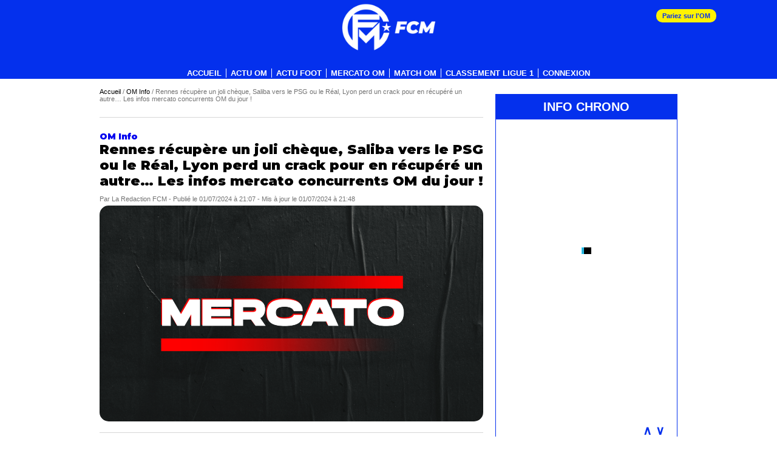

--- FILE ---
content_type: text/html; charset=UTF-8
request_url: https://www.footballclubdemarseille.fr/om-fil-info/rennes-recupere-un-joli-cheque-saliba-vers-le-psg-ou-le-real-lyon-perd-un-crack-pour-en-recupere-un-autre-les-infos-mercato-concurrents-om-du-jour.html
body_size: 41679
content:
<!DOCTYPE html>
<html xmlns="http://www.w3.org/1999/xhtml" lang="fr" xml:lang="fr">
<head><meta http-equiv="Content-Type" content="text/html; charset=UTF-8" /><script type="046aee4adcc714a16c8d2b7e-text/javascript">if(navigator.userAgent.match(/MSIE|Internet Explorer/i)||navigator.userAgent.match(/Trident\/7\..*?rv:11/i)){var href=document.location.href;if(!href.match(/[?&]nowprocket/)){if(href.indexOf("?")==-1){if(href.indexOf("#")==-1){document.location.href=href+"?nowprocket=1"}else{document.location.href=href.replace("#","?nowprocket=1#")}}else{if(href.indexOf("#")==-1){document.location.href=href+"&nowprocket=1"}else{document.location.href=href.replace("#","&nowprocket=1#")}}}}</script><script type="046aee4adcc714a16c8d2b7e-text/javascript">class RocketLazyLoadScripts{constructor(){this.v="1.2.3",this.triggerEvents=["keydown","mousedown","mousemove","touchmove","touchstart","touchend","wheel"],this.userEventHandler=this._triggerListener.bind(this),this.touchStartHandler=this._onTouchStart.bind(this),this.touchMoveHandler=this._onTouchMove.bind(this),this.touchEndHandler=this._onTouchEnd.bind(this),this.clickHandler=this._onClick.bind(this),this.interceptedClicks=[],window.addEventListener("pageshow",t=>{this.persisted=t.persisted}),window.addEventListener("DOMContentLoaded",()=>{this._preconnect3rdParties()}),this.delayedScripts={normal:[],async:[],defer:[]},this.trash=[],this.allJQueries=[]}_addUserInteractionListener(t){if(document.hidden){t._triggerListener();return}this.triggerEvents.forEach(e=>window.addEventListener(e,t.userEventHandler,{passive:!0})),window.addEventListener("touchstart",t.touchStartHandler,{passive:!0}),window.addEventListener("mousedown",t.touchStartHandler),document.addEventListener("visibilitychange",t.userEventHandler)}_removeUserInteractionListener(){this.triggerEvents.forEach(t=>window.removeEventListener(t,this.userEventHandler,{passive:!0})),document.removeEventListener("visibilitychange",this.userEventHandler)}_onTouchStart(t){"HTML"!==t.target.tagName&&(window.addEventListener("touchend",this.touchEndHandler),window.addEventListener("mouseup",this.touchEndHandler),window.addEventListener("touchmove",this.touchMoveHandler,{passive:!0}),window.addEventListener("mousemove",this.touchMoveHandler),t.target.addEventListener("click",this.clickHandler),this._renameDOMAttribute(t.target,"onclick","rocket-onclick"),this._pendingClickStarted())}_onTouchMove(t){window.removeEventListener("touchend",this.touchEndHandler),window.removeEventListener("mouseup",this.touchEndHandler),window.removeEventListener("touchmove",this.touchMoveHandler,{passive:!0}),window.removeEventListener("mousemove",this.touchMoveHandler),t.target.removeEventListener("click",this.clickHandler),this._renameDOMAttribute(t.target,"rocket-onclick","onclick"),this._pendingClickFinished()}_onTouchEnd(t){window.removeEventListener("touchend",this.touchEndHandler),window.removeEventListener("mouseup",this.touchEndHandler),window.removeEventListener("touchmove",this.touchMoveHandler,{passive:!0}),window.removeEventListener("mousemove",this.touchMoveHandler)}_onClick(t){t.target.removeEventListener("click",this.clickHandler),this._renameDOMAttribute(t.target,"rocket-onclick","onclick"),this.interceptedClicks.push(t),t.preventDefault(),t.stopPropagation(),t.stopImmediatePropagation(),this._pendingClickFinished()}_replayClicks(){window.removeEventListener("touchstart",this.touchStartHandler,{passive:!0}),window.removeEventListener("mousedown",this.touchStartHandler),this.interceptedClicks.forEach(t=>{t.target.dispatchEvent(new MouseEvent("click",{view:t.view,bubbles:!0,cancelable:!0}))})}_waitForPendingClicks(){return new Promise(t=>{this._isClickPending?this._pendingClickFinished=t:t()})}_pendingClickStarted(){this._isClickPending=!0}_pendingClickFinished(){this._isClickPending=!1}_renameDOMAttribute(t,e,r){t.hasAttribute&&t.hasAttribute(e)&&(event.target.setAttribute(r,event.target.getAttribute(e)),event.target.removeAttribute(e))}_triggerListener(){this._removeUserInteractionListener(this),"loading"===document.readyState?document.addEventListener("DOMContentLoaded",this._loadEverythingNow.bind(this)):this._loadEverythingNow()}_preconnect3rdParties(){let t=[];document.querySelectorAll("script[type=rocketlazyloadscript]").forEach(e=>{if(e.hasAttribute("src")){let r=new URL(e.src).origin;r!==location.origin&&t.push({src:r,crossOrigin:e.crossOrigin||"module"===e.getAttribute("data-rocket-type")})}}),t=[...new Map(t.map(t=>[JSON.stringify(t),t])).values()],this._batchInjectResourceHints(t,"preconnect")}async _loadEverythingNow(){this.lastBreath=Date.now(),this._delayEventListeners(this),this._delayJQueryReady(this),this._handleDocumentWrite(),this._registerAllDelayedScripts(),this._preloadAllScripts(),await this._loadScriptsFromList(this.delayedScripts.normal),await this._loadScriptsFromList(this.delayedScripts.defer),await this._loadScriptsFromList(this.delayedScripts.async);try{await this._triggerDOMContentLoaded(),await this._triggerWindowLoad()}catch(t){console.error(t)}window.dispatchEvent(new Event("rocket-allScriptsLoaded")),this._waitForPendingClicks().then(()=>{this._replayClicks()}),this._emptyTrash()}_registerAllDelayedScripts(){document.querySelectorAll("script[type=rocketlazyloadscript]").forEach(t=>{t.hasAttribute("data-rocket-src")?t.hasAttribute("async")&&!1!==t.async?this.delayedScripts.async.push(t):t.hasAttribute("defer")&&!1!==t.defer||"module"===t.getAttribute("data-rocket-type")?this.delayedScripts.defer.push(t):this.delayedScripts.normal.push(t):this.delayedScripts.normal.push(t)})}async _transformScript(t){return new Promise((await this._littleBreath(),navigator.userAgent.indexOf("Firefox/")>0||""===navigator.vendor)?e=>{let r=document.createElement("script");[...t.attributes].forEach(t=>{let e=t.nodeName;"type"!==e&&("data-rocket-type"===e&&(e="type"),"data-rocket-src"===e&&(e="src"),r.setAttribute(e,t.nodeValue))}),t.text&&(r.text=t.text),r.hasAttribute("src")?(r.addEventListener("load",e),r.addEventListener("error",e)):(r.text=t.text,e());try{t.parentNode.replaceChild(r,t)}catch(i){e()}}:async e=>{function r(){t.setAttribute("data-rocket-status","failed"),e()}try{let i=t.getAttribute("data-rocket-type"),n=t.getAttribute("data-rocket-src");t.text,i?(t.type=i,t.removeAttribute("data-rocket-type")):t.removeAttribute("type"),t.addEventListener("load",function r(){t.setAttribute("data-rocket-status","executed"),e()}),t.addEventListener("error",r),n?(t.removeAttribute("data-rocket-src"),t.src=n):t.src="data:text/javascript;base64,"+window.btoa(unescape(encodeURIComponent(t.text)))}catch(s){r()}})}async _loadScriptsFromList(t){let e=t.shift();return e&&e.isConnected?(await this._transformScript(e),this._loadScriptsFromList(t)):Promise.resolve()}_preloadAllScripts(){this._batchInjectResourceHints([...this.delayedScripts.normal,...this.delayedScripts.defer,...this.delayedScripts.async],"preload")}_batchInjectResourceHints(t,e){var r=document.createDocumentFragment();t.forEach(t=>{let i=t.getAttribute&&t.getAttribute("data-rocket-src")||t.src;if(i){let n=document.createElement("link");n.href=i,n.rel=e,"preconnect"!==e&&(n.as="script"),t.getAttribute&&"module"===t.getAttribute("data-rocket-type")&&(n.crossOrigin=!0),t.crossOrigin&&(n.crossOrigin=t.crossOrigin),t.integrity&&(n.integrity=t.integrity),r.appendChild(n),this.trash.push(n)}}),document.head.appendChild(r)}_delayEventListeners(t){let e={};function r(t,r){!function t(r){!e[r]&&(e[r]={originalFunctions:{add:r.addEventListener,remove:r.removeEventListener},eventsToRewrite:[]},r.addEventListener=function(){arguments[0]=i(arguments[0]),e[r].originalFunctions.add.apply(r,arguments)},r.removeEventListener=function(){arguments[0]=i(arguments[0]),e[r].originalFunctions.remove.apply(r,arguments)});function i(t){return e[r].eventsToRewrite.indexOf(t)>=0?"rocket-"+t:t}}(t),e[t].eventsToRewrite.push(r)}function i(t,e){let r=t[e];Object.defineProperty(t,e,{get:()=>r||function(){},set(i){t["rocket"+e]=r=i}})}r(document,"DOMContentLoaded"),r(window,"DOMContentLoaded"),r(window,"load"),r(window,"pageshow"),r(document,"readystatechange"),i(document,"onreadystatechange"),i(window,"onload"),i(window,"onpageshow")}_delayJQueryReady(t){let e;function r(r){if(r&&r.fn&&!t.allJQueries.includes(r)){r.fn.ready=r.fn.init.prototype.ready=function(e){return t.domReadyFired?e.bind(document)(r):document.addEventListener("rocket-DOMContentLoaded",()=>e.bind(document)(r)),r([])};let i=r.fn.on;r.fn.on=r.fn.init.prototype.on=function(){if(this[0]===window){function t(t){return t.split(" ").map(t=>"load"===t||0===t.indexOf("load.")?"rocket-jquery-load":t).join(" ")}"string"==typeof arguments[0]||arguments[0]instanceof String?arguments[0]=t(arguments[0]):"object"==typeof arguments[0]&&Object.keys(arguments[0]).forEach(e=>{let r=arguments[0][e];delete arguments[0][e],arguments[0][t(e)]=r})}return i.apply(this,arguments),this},t.allJQueries.push(r)}e=r}r(window.jQuery),Object.defineProperty(window,"jQuery",{get:()=>e,set(t){r(t)}})}async _triggerDOMContentLoaded(){this.domReadyFired=!0,await this._littleBreath(),document.dispatchEvent(new Event("rocket-DOMContentLoaded")),await this._littleBreath(),window.dispatchEvent(new Event("rocket-DOMContentLoaded")),await this._littleBreath(),document.dispatchEvent(new Event("rocket-readystatechange")),await this._littleBreath(),document.rocketonreadystatechange&&document.rocketonreadystatechange()}async _triggerWindowLoad(){await this._littleBreath(),window.dispatchEvent(new Event("rocket-load")),await this._littleBreath(),window.rocketonload&&window.rocketonload(),await this._littleBreath(),this.allJQueries.forEach(t=>t(window).trigger("rocket-jquery-load")),await this._littleBreath();let t=new Event("rocket-pageshow");t.persisted=this.persisted,window.dispatchEvent(t),await this._littleBreath(),window.rocketonpageshow&&window.rocketonpageshow({persisted:this.persisted})}_handleDocumentWrite(){let t=new Map;document.write=document.writeln=function(e){let r=document.currentScript;r||console.error("WPRocket unable to document.write this: "+e);let i=document.createRange(),n=r.parentElement,s=t.get(r);void 0===s&&(s=r.nextSibling,t.set(r,s));let a=document.createDocumentFragment();i.setStart(a,0),a.appendChild(i.createContextualFragment(e)),n.insertBefore(a,s)}}async _littleBreath(){Date.now()-this.lastBreath>45&&(await this._requestAnimFrame(),this.lastBreath=Date.now())}async _requestAnimFrame(){return document.hidden?new Promise(t=>setTimeout(t)):new Promise(t=>requestAnimationFrame(t))}_emptyTrash(){this.trash.forEach(t=>t.remove())}static run(){let t=new RocketLazyLoadScripts;t._addUserInteractionListener(t)}}RocketLazyLoadScripts.run();</script>

    
    <link rel="icon" type="image/x-icon" href="/wp-content/themes/fcm/imgv3/image-google-fcm.png">
    
    <link rel="alternate" type="application/rss+xml" title="RSS 2.0" href="https://www.footballclubdemarseille.fr/feed" />
    <link rel="alternate" type="text/xml" title="RSS .92" href="https://www.footballclubdemarseille.fr/feed/rss" />
    <link rel="alternate" type="application/atom+xml" title="Atom 0.3" href="https://www.footballclubdemarseille.fr/feed/atom" />
    <link rel="pingback" href="https://www.footballclubdemarseille.fr/xmlrpc.php" />

    <!--<meta name="apple-itunes-app" content="app-id=795168717"/>
    <meta name="google-play-app" content="app-id=com.goodbarber.applifcm">-->

    <!--<meta name="smartbanner:title" content="Football Club de Marseille">
    <meta name="smartbanner:author" content="MFC">
    <meta name="smartbanner:price" content="OBTENIR">
    <meta name="smartbanner:price-suffix-apple" content=" - dans l'App Store">
    <meta name="smartbanner:price-suffix-google" content=" - dans Google Play">
    <meta name="smartbanner:icon-apple" content="https://lh4.ggpht.com/rs3P6TUbPdnTyKSg-YhBNRB1lDPujtgEFtin-gImggO2jIu36nJwKiIBc2bYa8CpOZ4E=w300-rw">
    <meta name="smartbanner:icon-google" content="https://lh4.ggpht.com/rs3P6TUbPdnTyKSg-YhBNRB1lDPujtgEFtin-gImggO2jIu36nJwKiIBc2bYa8CpOZ4E=w300-rw">
    <meta name="smartbanner:button" content="Afficher">
    <meta name="smartbanner:button-url-apple" content="https://itunes.apple.com/fr/app/id795168717?mt=8">
    <meta name="smartbanner:button-url-google" content="https://play.google.com/store/apps/details?id=com.goodbarber.applifcm">
    <meta name="smartbanner:enabled-platforms" content="android">-->

    <meta name="msvalidate.01" content="583327DD2442C0B7539E27008672EAF9" />

    <meta name="viewport" content="width=device-width, initial-scale=1.0">

    <meta http-equiv="X-UA-Compatible" content="IE=edge" />
    <script type="rocketlazyloadscript"> var ajaxurl = 'https://www.footballclubdemarseille.fr/wp-load.php';</script>

    
    
    <!-- tag Actirise Flashb -->
    <!-- Commenté 2022-05-18                     <script type="rocketlazyloadscript" data-rocket-src="https://www.flashb.id/boot/c3531e6b-2c72-5d0f-99ca-489f9efdabf4.js"></script>
            <script type="rocketlazyloadscript" data-rocket-type="text/javascript">
                window._hbdbrk = window._hbdbrk || [];
                window._hbdbrk.push(['_vars', {
                    page_type: 'article'
                }]);
            </script>
            -->

    <link rel="preconnect" href="https://fonts.googleapis.com">
    <link rel="preconnect" href="https://fonts.gstatic.com" crossorigin>
    

    <meta name='robots' content='max-image-preview:large' />
	<style>img:is([sizes="auto" i], [sizes^="auto," i]) { contain-intrinsic-size: 3000px 1500px }</style>
	
	<!-- This site is optimized with the Yoast SEO Premium plugin v24.6 (Yoast SEO v25.2) - https://yoast.com/wordpress/plugins/seo/ -->
	<title>Rennes récupère un joli chèque, Saliba vers le PSG ou le Réal, Lyon perd un crack pour en récupéré un autre... Les infos mercato concurrents OM du jour !</title><link rel="preload" as="style" href="https://fonts.googleapis.com/css2?family=Montserrat:ital,wght@0,900;1,900&#038;display=swap" /><script src="/cdn-cgi/scripts/7d0fa10a/cloudflare-static/rocket-loader.min.js" data-cf-settings="046aee4adcc714a16c8d2b7e-|49"></script><link rel="stylesheet" href="https://fonts.googleapis.com/css2?family=Montserrat:ital,wght@0,900;1,900&#038;display=swap" media="print" onload="this.media='all'" /><noscript><link rel="stylesheet" href="https://fonts.googleapis.com/css2?family=Montserrat:ital,wght@0,900;1,900&#038;display=swap" /></noscript>
	<meta name="description" content="Football Club de Marseille vous propose de suivre l’actualité des concurrents de l’OM (PSG, Monaco, Lyon, Nice, LOSC, Rennes…). Voici le" />
	<link rel="canonical" href="https://www.footballclubdemarseille.fr/om-fil-info/rennes-recupere-un-joli-cheque-saliba-vers-le-psg-ou-le-real-lyon-perd-un-crack-pour-en-recupere-un-autre-les-infos-mercato-concurrents-om-du-jour.html" />
	<meta property="og:locale" content="fr_FR" />
	<meta property="og:type" content="article" />
	<meta property="og:title" content="Rennes récupère un joli chèque, Saliba vers le PSG ou le Réal, Lyon perd un crack pour en récupéré un autre... Les infos mercato concurrents OM du jour !" />
	<meta property="og:description" content="Football Club de Marseille vous propose de suivre l’actualité des concurrents de l’OM (PSG, Monaco, Lyon, Nice, LOSC, Rennes…). Voici le récapitulatif des" />
	<meta property="og:url" content="https://www.footballclubdemarseille.fr/om-fil-info/rennes-recupere-un-joli-cheque-saliba-vers-le-psg-ou-le-real-lyon-perd-un-crack-pour-en-recupere-un-autre-les-infos-mercato-concurrents-om-du-jour.html" />
	<meta property="og:site_name" content="OM - Olympique de Marseille par FootballClubdeMarseille.fr - mercato Info transfert OM" />
	<meta property="article:publisher" content="https://www.facebook.com/FootballClubDeMarseille" />
	<meta property="article:published_time" content="2024-07-01T19:48:35+00:00" />
	<meta property="og:image" content="https://www.footballclubdemarseille.fr/wp-content/uploads/2022/06/mercato-516x290.png" />
	<meta property="og:image:width" content="516" />
	<meta property="og:image:height" content="290" />
	<meta property="og:image:type" content="image/png" />
	<meta name="author" content="La Redaction FCM" />
	<meta name="twitter:card" content="summary_large_image" />
	<meta name="twitter:creator" content="@FCMarseille" />
	<meta name="twitter:site" content="@FCMarseille" />
	<meta name="twitter:label1" content="Écrit par" />
	<meta name="twitter:data1" content="La Redaction FCM" />
	<meta name="twitter:label2" content="Durée de lecture estimée" />
	<meta name="twitter:data2" content="8 minutes" />
	<!-- / Yoast SEO Premium plugin. -->


<link rel='dns-prefetch' href='//consentframework.com' />
<link rel='dns-prefetch' href='//www.googletagmanager.com' />
<link rel='dns-prefetch' href='//sddan.com' />
<link rel='dns-prefetch' href='//js.sddan.com' />
<link rel='dns-prefetch' href='//sportslocalmedia.com' />
<link rel='dns-prefetch' href='//ads.sportslocalmedia.com' />
<link href='https://fonts.gstatic.com' crossorigin rel='preconnect' />
<script type="046aee4adcc714a16c8d2b7e-text/javascript" id="wpp-js" src="https://www.footballclubdemarseille.fr/wp-content/plugins/wordpress-popular-posts/assets/js/wpp.min.js?ver=7.2.0" data-sampling="1" data-sampling-rate="100" data-api-url="https://www.footballclubdemarseille.fr/wp-json/wordpress-popular-posts" data-post-id="348791" data-token="1407107f0f" data-lang="0" data-debug="0"></script>
<link rel="alternate" type="application/rss+xml" title="OM - Olympique de Marseille par FootballClubdeMarseille.fr - mercato Info transfert OM &raquo; Rennes récupère un joli chèque, Saliba vers le PSG ou le Réal, Lyon perd un crack pour en récupéré un autre&#8230; Les infos mercato concurrents OM du jour ! Flux des commentaires" href="https://www.footballclubdemarseille.fr/om-fil-info/rennes-recupere-un-joli-cheque-saliba-vers-le-psg-ou-le-real-lyon-perd-un-crack-pour-en-recupere-un-autre-les-infos-mercato-concurrents-om-du-jour.html/feed" />
		<!-- This site uses the Google Analytics by MonsterInsights plugin v9.5.3 - Using Analytics tracking - https://www.monsterinsights.com/ -->
							<script type="rocketlazyloadscript" data-rocket-src="//www.googletagmanager.com/gtag/js?id=G-Z564Q5MZML"  data-cfasync="false" data-wpfc-render="false" data-rocket-type="text/javascript" async></script>
			<script type="rocketlazyloadscript" data-cfasync="false" data-wpfc-render="false" data-rocket-type="text/javascript">
				var mi_version = '9.5.3';
				var mi_track_user = true;
				var mi_no_track_reason = '';
								var MonsterInsightsDefaultLocations = {"page_location":"https:\/\/www.footballclubdemarseille.fr\/om-fil-info\/rennes-recupere-un-joli-cheque-saliba-vers-le-psg-ou-le-real-lyon-perd-un-crack-pour-en-recupere-un-autre-les-infos-mercato-concurrents-om-du-jour.html\/"};
				if ( typeof MonsterInsightsPrivacyGuardFilter === 'function' ) {
					var MonsterInsightsLocations = (typeof MonsterInsightsExcludeQuery === 'object') ? MonsterInsightsPrivacyGuardFilter( MonsterInsightsExcludeQuery ) : MonsterInsightsPrivacyGuardFilter( MonsterInsightsDefaultLocations );
				} else {
					var MonsterInsightsLocations = (typeof MonsterInsightsExcludeQuery === 'object') ? MonsterInsightsExcludeQuery : MonsterInsightsDefaultLocations;
				}

								var disableStrs = [
										'ga-disable-G-Z564Q5MZML',
									];

				/* Function to detect opted out users */
				function __gtagTrackerIsOptedOut() {
					for (var index = 0; index < disableStrs.length; index++) {
						if (document.cookie.indexOf(disableStrs[index] + '=true') > -1) {
							return true;
						}
					}

					return false;
				}

				/* Disable tracking if the opt-out cookie exists. */
				if (__gtagTrackerIsOptedOut()) {
					for (var index = 0; index < disableStrs.length; index++) {
						window[disableStrs[index]] = true;
					}
				}

				/* Opt-out function */
				function __gtagTrackerOptout() {
					for (var index = 0; index < disableStrs.length; index++) {
						document.cookie = disableStrs[index] + '=true; expires=Thu, 31 Dec 2099 23:59:59 UTC; path=/';
						window[disableStrs[index]] = true;
					}
				}

				if ('undefined' === typeof gaOptout) {
					function gaOptout() {
						__gtagTrackerOptout();
					}
				}
								window.dataLayer = window.dataLayer || [];

				window.MonsterInsightsDualTracker = {
					helpers: {},
					trackers: {},
				};
				if (mi_track_user) {
					function __gtagDataLayer() {
						dataLayer.push(arguments);
					}

					function __gtagTracker(type, name, parameters) {
						if (!parameters) {
							parameters = {};
						}

						if (parameters.send_to) {
							__gtagDataLayer.apply(null, arguments);
							return;
						}

						if (type === 'event') {
														parameters.send_to = monsterinsights_frontend.v4_id;
							var hookName = name;
							if (typeof parameters['event_category'] !== 'undefined') {
								hookName = parameters['event_category'] + ':' + name;
							}

							if (typeof MonsterInsightsDualTracker.trackers[hookName] !== 'undefined') {
								MonsterInsightsDualTracker.trackers[hookName](parameters);
							} else {
								__gtagDataLayer('event', name, parameters);
							}
							
						} else {
							__gtagDataLayer.apply(null, arguments);
						}
					}

					__gtagTracker('js', new Date());
					__gtagTracker('set', {
						'developer_id.dZGIzZG': true,
											});
					if ( MonsterInsightsLocations.page_location ) {
						__gtagTracker('set', MonsterInsightsLocations);
					}
										__gtagTracker('config', 'G-Z564Q5MZML', {"forceSSL":"true","anonymize_ip":"true"} );
															window.gtag = __gtagTracker;										(function () {
						/* https://developers.google.com/analytics/devguides/collection/analyticsjs/ */
						/* ga and __gaTracker compatibility shim. */
						var noopfn = function () {
							return null;
						};
						var newtracker = function () {
							return new Tracker();
						};
						var Tracker = function () {
							return null;
						};
						var p = Tracker.prototype;
						p.get = noopfn;
						p.set = noopfn;
						p.send = function () {
							var args = Array.prototype.slice.call(arguments);
							args.unshift('send');
							__gaTracker.apply(null, args);
						};
						var __gaTracker = function () {
							var len = arguments.length;
							if (len === 0) {
								return;
							}
							var f = arguments[len - 1];
							if (typeof f !== 'object' || f === null || typeof f.hitCallback !== 'function') {
								if ('send' === arguments[0]) {
									var hitConverted, hitObject = false, action;
									if ('event' === arguments[1]) {
										if ('undefined' !== typeof arguments[3]) {
											hitObject = {
												'eventAction': arguments[3],
												'eventCategory': arguments[2],
												'eventLabel': arguments[4],
												'value': arguments[5] ? arguments[5] : 1,
											}
										}
									}
									if ('pageview' === arguments[1]) {
										if ('undefined' !== typeof arguments[2]) {
											hitObject = {
												'eventAction': 'page_view',
												'page_path': arguments[2],
											}
										}
									}
									if (typeof arguments[2] === 'object') {
										hitObject = arguments[2];
									}
									if (typeof arguments[5] === 'object') {
										Object.assign(hitObject, arguments[5]);
									}
									if ('undefined' !== typeof arguments[1].hitType) {
										hitObject = arguments[1];
										if ('pageview' === hitObject.hitType) {
											hitObject.eventAction = 'page_view';
										}
									}
									if (hitObject) {
										action = 'timing' === arguments[1].hitType ? 'timing_complete' : hitObject.eventAction;
										hitConverted = mapArgs(hitObject);
										__gtagTracker('event', action, hitConverted);
									}
								}
								return;
							}

							function mapArgs(args) {
								var arg, hit = {};
								var gaMap = {
									'eventCategory': 'event_category',
									'eventAction': 'event_action',
									'eventLabel': 'event_label',
									'eventValue': 'event_value',
									'nonInteraction': 'non_interaction',
									'timingCategory': 'event_category',
									'timingVar': 'name',
									'timingValue': 'value',
									'timingLabel': 'event_label',
									'page': 'page_path',
									'location': 'page_location',
									'title': 'page_title',
									'referrer' : 'page_referrer',
								};
								for (arg in args) {
																		if (!(!args.hasOwnProperty(arg) || !gaMap.hasOwnProperty(arg))) {
										hit[gaMap[arg]] = args[arg];
									} else {
										hit[arg] = args[arg];
									}
								}
								return hit;
							}

							try {
								f.hitCallback();
							} catch (ex) {
							}
						};
						__gaTracker.create = newtracker;
						__gaTracker.getByName = newtracker;
						__gaTracker.getAll = function () {
							return [];
						};
						__gaTracker.remove = noopfn;
						__gaTracker.loaded = true;
						window['__gaTracker'] = __gaTracker;
					})();
									} else {
										console.log("");
					(function () {
						function __gtagTracker() {
							return null;
						}

						window['__gtagTracker'] = __gtagTracker;
						window['gtag'] = __gtagTracker;
					})();
									}
			</script>
				<!-- / Google Analytics by MonsterInsights -->
		<link data-minify="1" rel='stylesheet' id='wc-blocks-integration-css' href='https://www.footballclubdemarseille.fr/wp-content/cache/min/1/wp-content/plugins/woocommerce-subscriptions/build/index.css?ver=1761140146' type='text/css' media='all' />
<link data-minify="1" rel='stylesheet' id='editor-style-css' href='https://www.footballclubdemarseille.fr/wp-content/cache/background-css/www.footballclubdemarseille.fr/wp-content/cache/min/1/wp-content/themes/fcm/editor-style.css?ver=1761140146&wpr_t=1768657613' type='text/css' media='all' />
<link rel='stylesheet' id='wp-block-library-css' href='https://www.footballclubdemarseille.fr/wp-includes/css/dist/block-library/style.min.css?ver=eaa2c9ea11d82aa9a6fc4008b8824306' type='text/css' media='all' />
<style id='classic-theme-styles-inline-css' type='text/css'>
/*! This file is auto-generated */
.wp-block-button__link{color:#fff;background-color:#32373c;border-radius:9999px;box-shadow:none;text-decoration:none;padding:calc(.667em + 2px) calc(1.333em + 2px);font-size:1.125em}.wp-block-file__button{background:#32373c;color:#fff;text-decoration:none}
</style>
<style id='global-styles-inline-css' type='text/css'>
:root{--wp--preset--aspect-ratio--square: 1;--wp--preset--aspect-ratio--4-3: 4/3;--wp--preset--aspect-ratio--3-4: 3/4;--wp--preset--aspect-ratio--3-2: 3/2;--wp--preset--aspect-ratio--2-3: 2/3;--wp--preset--aspect-ratio--16-9: 16/9;--wp--preset--aspect-ratio--9-16: 9/16;--wp--preset--color--black: #000000;--wp--preset--color--cyan-bluish-gray: #abb8c3;--wp--preset--color--white: #ffffff;--wp--preset--color--pale-pink: #f78da7;--wp--preset--color--vivid-red: #cf2e2e;--wp--preset--color--luminous-vivid-orange: #ff6900;--wp--preset--color--luminous-vivid-amber: #fcb900;--wp--preset--color--light-green-cyan: #7bdcb5;--wp--preset--color--vivid-green-cyan: #00d084;--wp--preset--color--pale-cyan-blue: #8ed1fc;--wp--preset--color--vivid-cyan-blue: #0693e3;--wp--preset--color--vivid-purple: #9b51e0;--wp--preset--gradient--vivid-cyan-blue-to-vivid-purple: linear-gradient(135deg,rgba(6,147,227,1) 0%,rgb(155,81,224) 100%);--wp--preset--gradient--light-green-cyan-to-vivid-green-cyan: linear-gradient(135deg,rgb(122,220,180) 0%,rgb(0,208,130) 100%);--wp--preset--gradient--luminous-vivid-amber-to-luminous-vivid-orange: linear-gradient(135deg,rgba(252,185,0,1) 0%,rgba(255,105,0,1) 100%);--wp--preset--gradient--luminous-vivid-orange-to-vivid-red: linear-gradient(135deg,rgba(255,105,0,1) 0%,rgb(207,46,46) 100%);--wp--preset--gradient--very-light-gray-to-cyan-bluish-gray: linear-gradient(135deg,rgb(238,238,238) 0%,rgb(169,184,195) 100%);--wp--preset--gradient--cool-to-warm-spectrum: linear-gradient(135deg,rgb(74,234,220) 0%,rgb(151,120,209) 20%,rgb(207,42,186) 40%,rgb(238,44,130) 60%,rgb(251,105,98) 80%,rgb(254,248,76) 100%);--wp--preset--gradient--blush-light-purple: linear-gradient(135deg,rgb(255,206,236) 0%,rgb(152,150,240) 100%);--wp--preset--gradient--blush-bordeaux: linear-gradient(135deg,rgb(254,205,165) 0%,rgb(254,45,45) 50%,rgb(107,0,62) 100%);--wp--preset--gradient--luminous-dusk: linear-gradient(135deg,rgb(255,203,112) 0%,rgb(199,81,192) 50%,rgb(65,88,208) 100%);--wp--preset--gradient--pale-ocean: linear-gradient(135deg,rgb(255,245,203) 0%,rgb(182,227,212) 50%,rgb(51,167,181) 100%);--wp--preset--gradient--electric-grass: linear-gradient(135deg,rgb(202,248,128) 0%,rgb(113,206,126) 100%);--wp--preset--gradient--midnight: linear-gradient(135deg,rgb(2,3,129) 0%,rgb(40,116,252) 100%);--wp--preset--font-size--small: 13px;--wp--preset--font-size--medium: 20px;--wp--preset--font-size--large: 36px;--wp--preset--font-size--x-large: 42px;--wp--preset--spacing--20: 0.44rem;--wp--preset--spacing--30: 0.67rem;--wp--preset--spacing--40: 1rem;--wp--preset--spacing--50: 1.5rem;--wp--preset--spacing--60: 2.25rem;--wp--preset--spacing--70: 3.38rem;--wp--preset--spacing--80: 5.06rem;--wp--preset--shadow--natural: 6px 6px 9px rgba(0, 0, 0, 0.2);--wp--preset--shadow--deep: 12px 12px 50px rgba(0, 0, 0, 0.4);--wp--preset--shadow--sharp: 6px 6px 0px rgba(0, 0, 0, 0.2);--wp--preset--shadow--outlined: 6px 6px 0px -3px rgba(255, 255, 255, 1), 6px 6px rgba(0, 0, 0, 1);--wp--preset--shadow--crisp: 6px 6px 0px rgba(0, 0, 0, 1);}:where(.is-layout-flex){gap: 0.5em;}:where(.is-layout-grid){gap: 0.5em;}body .is-layout-flex{display: flex;}.is-layout-flex{flex-wrap: wrap;align-items: center;}.is-layout-flex > :is(*, div){margin: 0;}body .is-layout-grid{display: grid;}.is-layout-grid > :is(*, div){margin: 0;}:where(.wp-block-columns.is-layout-flex){gap: 2em;}:where(.wp-block-columns.is-layout-grid){gap: 2em;}:where(.wp-block-post-template.is-layout-flex){gap: 1.25em;}:where(.wp-block-post-template.is-layout-grid){gap: 1.25em;}.has-black-color{color: var(--wp--preset--color--black) !important;}.has-cyan-bluish-gray-color{color: var(--wp--preset--color--cyan-bluish-gray) !important;}.has-white-color{color: var(--wp--preset--color--white) !important;}.has-pale-pink-color{color: var(--wp--preset--color--pale-pink) !important;}.has-vivid-red-color{color: var(--wp--preset--color--vivid-red) !important;}.has-luminous-vivid-orange-color{color: var(--wp--preset--color--luminous-vivid-orange) !important;}.has-luminous-vivid-amber-color{color: var(--wp--preset--color--luminous-vivid-amber) !important;}.has-light-green-cyan-color{color: var(--wp--preset--color--light-green-cyan) !important;}.has-vivid-green-cyan-color{color: var(--wp--preset--color--vivid-green-cyan) !important;}.has-pale-cyan-blue-color{color: var(--wp--preset--color--pale-cyan-blue) !important;}.has-vivid-cyan-blue-color{color: var(--wp--preset--color--vivid-cyan-blue) !important;}.has-vivid-purple-color{color: var(--wp--preset--color--vivid-purple) !important;}.has-black-background-color{background-color: var(--wp--preset--color--black) !important;}.has-cyan-bluish-gray-background-color{background-color: var(--wp--preset--color--cyan-bluish-gray) !important;}.has-white-background-color{background-color: var(--wp--preset--color--white) !important;}.has-pale-pink-background-color{background-color: var(--wp--preset--color--pale-pink) !important;}.has-vivid-red-background-color{background-color: var(--wp--preset--color--vivid-red) !important;}.has-luminous-vivid-orange-background-color{background-color: var(--wp--preset--color--luminous-vivid-orange) !important;}.has-luminous-vivid-amber-background-color{background-color: var(--wp--preset--color--luminous-vivid-amber) !important;}.has-light-green-cyan-background-color{background-color: var(--wp--preset--color--light-green-cyan) !important;}.has-vivid-green-cyan-background-color{background-color: var(--wp--preset--color--vivid-green-cyan) !important;}.has-pale-cyan-blue-background-color{background-color: var(--wp--preset--color--pale-cyan-blue) !important;}.has-vivid-cyan-blue-background-color{background-color: var(--wp--preset--color--vivid-cyan-blue) !important;}.has-vivid-purple-background-color{background-color: var(--wp--preset--color--vivid-purple) !important;}.has-black-border-color{border-color: var(--wp--preset--color--black) !important;}.has-cyan-bluish-gray-border-color{border-color: var(--wp--preset--color--cyan-bluish-gray) !important;}.has-white-border-color{border-color: var(--wp--preset--color--white) !important;}.has-pale-pink-border-color{border-color: var(--wp--preset--color--pale-pink) !important;}.has-vivid-red-border-color{border-color: var(--wp--preset--color--vivid-red) !important;}.has-luminous-vivid-orange-border-color{border-color: var(--wp--preset--color--luminous-vivid-orange) !important;}.has-luminous-vivid-amber-border-color{border-color: var(--wp--preset--color--luminous-vivid-amber) !important;}.has-light-green-cyan-border-color{border-color: var(--wp--preset--color--light-green-cyan) !important;}.has-vivid-green-cyan-border-color{border-color: var(--wp--preset--color--vivid-green-cyan) !important;}.has-pale-cyan-blue-border-color{border-color: var(--wp--preset--color--pale-cyan-blue) !important;}.has-vivid-cyan-blue-border-color{border-color: var(--wp--preset--color--vivid-cyan-blue) !important;}.has-vivid-purple-border-color{border-color: var(--wp--preset--color--vivid-purple) !important;}.has-vivid-cyan-blue-to-vivid-purple-gradient-background{background: var(--wp--preset--gradient--vivid-cyan-blue-to-vivid-purple) !important;}.has-light-green-cyan-to-vivid-green-cyan-gradient-background{background: var(--wp--preset--gradient--light-green-cyan-to-vivid-green-cyan) !important;}.has-luminous-vivid-amber-to-luminous-vivid-orange-gradient-background{background: var(--wp--preset--gradient--luminous-vivid-amber-to-luminous-vivid-orange) !important;}.has-luminous-vivid-orange-to-vivid-red-gradient-background{background: var(--wp--preset--gradient--luminous-vivid-orange-to-vivid-red) !important;}.has-very-light-gray-to-cyan-bluish-gray-gradient-background{background: var(--wp--preset--gradient--very-light-gray-to-cyan-bluish-gray) !important;}.has-cool-to-warm-spectrum-gradient-background{background: var(--wp--preset--gradient--cool-to-warm-spectrum) !important;}.has-blush-light-purple-gradient-background{background: var(--wp--preset--gradient--blush-light-purple) !important;}.has-blush-bordeaux-gradient-background{background: var(--wp--preset--gradient--blush-bordeaux) !important;}.has-luminous-dusk-gradient-background{background: var(--wp--preset--gradient--luminous-dusk) !important;}.has-pale-ocean-gradient-background{background: var(--wp--preset--gradient--pale-ocean) !important;}.has-electric-grass-gradient-background{background: var(--wp--preset--gradient--electric-grass) !important;}.has-midnight-gradient-background{background: var(--wp--preset--gradient--midnight) !important;}.has-small-font-size{font-size: var(--wp--preset--font-size--small) !important;}.has-medium-font-size{font-size: var(--wp--preset--font-size--medium) !important;}.has-large-font-size{font-size: var(--wp--preset--font-size--large) !important;}.has-x-large-font-size{font-size: var(--wp--preset--font-size--x-large) !important;}
:where(.wp-block-post-template.is-layout-flex){gap: 1.25em;}:where(.wp-block-post-template.is-layout-grid){gap: 1.25em;}
:where(.wp-block-columns.is-layout-flex){gap: 2em;}:where(.wp-block-columns.is-layout-grid){gap: 2em;}
:root :where(.wp-block-pullquote){font-size: 1.5em;line-height: 1.6;}
</style>
<link data-minify="1" rel='stylesheet' id='news-css' href='https://www.footballclubdemarseille.fr/wp-content/cache/min/1/wp-content/plugins/cp-optimize-images/includes/custom/css/news.css?ver=1761140146' type='text/css' media='all' />
<link data-minify="1" rel='stylesheet' id='woocommerce-layout-css' href='https://www.footballclubdemarseille.fr/wp-content/cache/min/1/wp-content/plugins/woocommerce/assets/css/woocommerce-layout.css?ver=1761140146' type='text/css' media='all' />
<link data-minify="1" rel='stylesheet' id='woocommerce-smallscreen-css' href='https://www.footballclubdemarseille.fr/wp-content/cache/min/1/wp-content/plugins/woocommerce/assets/css/woocommerce-smallscreen.css?ver=1761140146' type='text/css' media='only screen and (max-width: 768px)' />
<link data-minify="1" rel='stylesheet' id='woocommerce-general-css' href='https://www.footballclubdemarseille.fr/wp-content/cache/background-css/www.footballclubdemarseille.fr/wp-content/cache/min/1/wp-content/plugins/woocommerce/assets/css/woocommerce.css?ver=1761140146&wpr_t=1768657613' type='text/css' media='all' />
<style id='woocommerce-inline-inline-css' type='text/css'>
.woocommerce form .form-row .required { visibility: visible; }
</style>
<link data-minify="1" rel='stylesheet' id='wp-polls-css' href='https://www.footballclubdemarseille.fr/wp-content/cache/min/1/wp-content/plugins/wp-polls/polls-css.css?ver=1761140146' type='text/css' media='all' />
<style id='wp-polls-inline-css' type='text/css'>
.wp-polls .pollbar {
	margin: 1px;
	font-size: 8px;
	line-height: 10px;
	height: 10px;
	background: #525252;
	border: 1px solid #c8c8c8;
}

</style>
<link data-minify="1" rel='stylesheet' id='wpdiscuz-frontend-css-css' href='https://www.footballclubdemarseille.fr/wp-content/cache/background-css/www.footballclubdemarseille.fr/wp-content/cache/min/1/wp-content/plugins/wpdiscuz/themes/default/style.css?ver=1761140146&wpr_t=1768657613' type='text/css' media='all' />
<style id='wpdiscuz-frontend-css-inline-css' type='text/css'>
 #wpdcom .wpd-blog-administrator .wpd-comment-label{color:#ffffff;background-color:#00B38F;border:none}#wpdcom .wpd-blog-administrator .wpd-comment-author, #wpdcom .wpd-blog-administrator .wpd-comment-author a{color:#00B38F}#wpdcom.wpd-layout-1 .wpd-comment .wpd-blog-administrator .wpd-avatar img{border-color:#00B38F}#wpdcom.wpd-layout-2 .wpd-comment.wpd-reply .wpd-comment-wrap.wpd-blog-administrator{border-left:3px solid #00B38F}#wpdcom.wpd-layout-2 .wpd-comment .wpd-blog-administrator .wpd-avatar img{border-bottom-color:#00B38F}#wpdcom.wpd-layout-3 .wpd-blog-administrator .wpd-comment-subheader{border-top:1px dashed #00B38F}#wpdcom.wpd-layout-3 .wpd-reply .wpd-blog-administrator .wpd-comment-right{border-left:1px solid #00B38F}#wpdcom .wpd-blog-editor .wpd-comment-label{color:#ffffff;background-color:#00B38F;border:none}#wpdcom .wpd-blog-editor .wpd-comment-author, #wpdcom .wpd-blog-editor .wpd-comment-author a{color:#00B38F}#wpdcom.wpd-layout-1 .wpd-comment .wpd-blog-editor .wpd-avatar img{border-color:#00B38F}#wpdcom.wpd-layout-2 .wpd-comment.wpd-reply .wpd-comment-wrap.wpd-blog-editor{border-left:3px solid #00B38F}#wpdcom.wpd-layout-2 .wpd-comment .wpd-blog-editor .wpd-avatar img{border-bottom-color:#00B38F}#wpdcom.wpd-layout-3 .wpd-blog-editor .wpd-comment-subheader{border-top:1px dashed #00B38F}#wpdcom.wpd-layout-3 .wpd-reply .wpd-blog-editor .wpd-comment-right{border-left:1px solid #00B38F}#wpdcom .wpd-blog-author .wpd-comment-label{color:#ffffff;background-color:#00B38F;border:none}#wpdcom .wpd-blog-author .wpd-comment-author, #wpdcom .wpd-blog-author .wpd-comment-author a{color:#00B38F}#wpdcom.wpd-layout-1 .wpd-comment .wpd-blog-author .wpd-avatar img{border-color:#00B38F}#wpdcom.wpd-layout-2 .wpd-comment .wpd-blog-author .wpd-avatar img{border-bottom-color:#00B38F}#wpdcom.wpd-layout-3 .wpd-blog-author .wpd-comment-subheader{border-top:1px dashed #00B38F}#wpdcom.wpd-layout-3 .wpd-reply .wpd-blog-author .wpd-comment-right{border-left:1px solid #00B38F}#wpdcom .wpd-blog-contributor .wpd-comment-label{color:#ffffff;background-color:#00B38F;border:none}#wpdcom .wpd-blog-contributor .wpd-comment-author, #wpdcom .wpd-blog-contributor .wpd-comment-author a{color:#00B38F}#wpdcom.wpd-layout-1 .wpd-comment .wpd-blog-contributor .wpd-avatar img{border-color:#00B38F}#wpdcom.wpd-layout-2 .wpd-comment .wpd-blog-contributor .wpd-avatar img{border-bottom-color:#00B38F}#wpdcom.wpd-layout-3 .wpd-blog-contributor .wpd-comment-subheader{border-top:1px dashed #00B38F}#wpdcom.wpd-layout-3 .wpd-reply .wpd-blog-contributor .wpd-comment-right{border-left:1px solid #00B38F}#wpdcom .wpd-blog-subscriber .wpd-comment-label{color:#ffffff;background-color:#00B38F;border:none}#wpdcom .wpd-blog-subscriber .wpd-comment-author, #wpdcom .wpd-blog-subscriber .wpd-comment-author a{color:#00B38F}#wpdcom.wpd-layout-2 .wpd-comment .wpd-blog-subscriber .wpd-avatar img{border-bottom-color:#00B38F}#wpdcom.wpd-layout-3 .wpd-blog-subscriber .wpd-comment-subheader{border-top:1px dashed #00B38F}#wpdcom .wpd-blog-bbp_moderator .wpd-comment-label{color:#ffffff;background-color:#00B38F;border:none}#wpdcom .wpd-blog-bbp_moderator .wpd-comment-author, #wpdcom .wpd-blog-bbp_moderator .wpd-comment-author a{color:#00B38F}#wpdcom.wpd-layout-1 .wpd-comment .wpd-blog-bbp_moderator .wpd-avatar img{border-color:#00B38F}#wpdcom.wpd-layout-2 .wpd-comment .wpd-blog-bbp_moderator .wpd-avatar img{border-bottom-color:#00B38F}#wpdcom.wpd-layout-3 .wpd-blog-bbp_moderator .wpd-comment-subheader{border-top:1px dashed #00B38F}#wpdcom.wpd-layout-3 .wpd-reply .wpd-blog-bbp_moderator .wpd-comment-right{border-left:1px solid #00B38F}#wpdcom .wpd-blog-bbp_participant .wpd-comment-label{color:#ffffff;background-color:#00B38F;border:none}#wpdcom .wpd-blog-bbp_participant .wpd-comment-author, #wpdcom .wpd-blog-bbp_participant .wpd-comment-author a{color:#00B38F}#wpdcom.wpd-layout-1 .wpd-comment .wpd-blog-bbp_participant .wpd-avatar img{border-color:#00B38F}#wpdcom.wpd-layout-2 .wpd-comment .wpd-blog-bbp_participant .wpd-avatar img{border-bottom-color:#00B38F}#wpdcom.wpd-layout-3 .wpd-blog-bbp_participant .wpd-comment-subheader{border-top:1px dashed #00B38F}#wpdcom.wpd-layout-3 .wpd-reply .wpd-blog-bbp_participant .wpd-comment-right{border-left:1px solid #00B38F}#wpdcom .wpd-blog-marfeel .wpd-comment-label{color:#ffffff;background-color:#00B38F;border:none}#wpdcom .wpd-blog-marfeel .wpd-comment-author, #wpdcom .wpd-blog-marfeel .wpd-comment-author a{color:#00B38F}#wpdcom.wpd-layout-1 .wpd-comment .wpd-blog-marfeel .wpd-avatar img{border-color:#00B38F}#wpdcom.wpd-layout-2 .wpd-comment .wpd-blog-marfeel .wpd-avatar img{border-bottom-color:#00B38F}#wpdcom.wpd-layout-3 .wpd-blog-marfeel .wpd-comment-subheader{border-top:1px dashed #00B38F}#wpdcom.wpd-layout-3 .wpd-reply .wpd-blog-marfeel .wpd-comment-right{border-left:1px solid #00B38F}#wpdcom .wpd-blog-customer .wpd-comment-label{color:#ffffff;background-color:#00B38F;border:none}#wpdcom .wpd-blog-customer .wpd-comment-author, #wpdcom .wpd-blog-customer .wpd-comment-author a{color:#00B38F}#wpdcom.wpd-layout-1 .wpd-comment .wpd-blog-customer .wpd-avatar img{border-color:#00B38F}#wpdcom.wpd-layout-2 .wpd-comment .wpd-blog-customer .wpd-avatar img{border-bottom-color:#00B38F}#wpdcom.wpd-layout-3 .wpd-blog-customer .wpd-comment-subheader{border-top:1px dashed #00B38F}#wpdcom.wpd-layout-3 .wpd-reply .wpd-blog-customer .wpd-comment-right{border-left:1px solid #00B38F}#wpdcom .wpd-blog-shop_manager .wpd-comment-label{color:#ffffff;background-color:#00B38F;border:none}#wpdcom .wpd-blog-shop_manager .wpd-comment-author, #wpdcom .wpd-blog-shop_manager .wpd-comment-author a{color:#00B38F}#wpdcom.wpd-layout-1 .wpd-comment .wpd-blog-shop_manager .wpd-avatar img{border-color:#00B38F}#wpdcom.wpd-layout-2 .wpd-comment .wpd-blog-shop_manager .wpd-avatar img{border-bottom-color:#00B38F}#wpdcom.wpd-layout-3 .wpd-blog-shop_manager .wpd-comment-subheader{border-top:1px dashed #00B38F}#wpdcom.wpd-layout-3 .wpd-reply .wpd-blog-shop_manager .wpd-comment-right{border-left:1px solid #00B38F}#wpdcom .wpd-blog-translator .wpd-comment-label{color:#ffffff;background-color:#00B38F;border:none}#wpdcom .wpd-blog-translator .wpd-comment-author, #wpdcom .wpd-blog-translator .wpd-comment-author a{color:#00B38F}#wpdcom.wpd-layout-1 .wpd-comment .wpd-blog-translator .wpd-avatar img{border-color:#00B38F}#wpdcom.wpd-layout-2 .wpd-comment .wpd-blog-translator .wpd-avatar img{border-bottom-color:#00B38F}#wpdcom.wpd-layout-3 .wpd-blog-translator .wpd-comment-subheader{border-top:1px dashed #00B38F}#wpdcom.wpd-layout-3 .wpd-reply .wpd-blog-translator .wpd-comment-right{border-left:1px solid #00B38F}#wpdcom .wpd-blog-aioseo_manager .wpd-comment-label{color:#ffffff;background-color:#00B38F;border:none}#wpdcom .wpd-blog-aioseo_manager .wpd-comment-author, #wpdcom .wpd-blog-aioseo_manager .wpd-comment-author a{color:#00B38F}#wpdcom.wpd-layout-1 .wpd-comment .wpd-blog-aioseo_manager .wpd-avatar img{border-color:#00B38F}#wpdcom.wpd-layout-2 .wpd-comment .wpd-blog-aioseo_manager .wpd-avatar img{border-bottom-color:#00B38F}#wpdcom.wpd-layout-3 .wpd-blog-aioseo_manager .wpd-comment-subheader{border-top:1px dashed #00B38F}#wpdcom.wpd-layout-3 .wpd-reply .wpd-blog-aioseo_manager .wpd-comment-right{border-left:1px solid #00B38F}#wpdcom .wpd-blog-aioseo_editor .wpd-comment-label{color:#ffffff;background-color:#00B38F;border:none}#wpdcom .wpd-blog-aioseo_editor .wpd-comment-author, #wpdcom .wpd-blog-aioseo_editor .wpd-comment-author a{color:#00B38F}#wpdcom.wpd-layout-1 .wpd-comment .wpd-blog-aioseo_editor .wpd-avatar img{border-color:#00B38F}#wpdcom.wpd-layout-2 .wpd-comment .wpd-blog-aioseo_editor .wpd-avatar img{border-bottom-color:#00B38F}#wpdcom.wpd-layout-3 .wpd-blog-aioseo_editor .wpd-comment-subheader{border-top:1px dashed #00B38F}#wpdcom.wpd-layout-3 .wpd-reply .wpd-blog-aioseo_editor .wpd-comment-right{border-left:1px solid #00B38F}#wpdcom .wpd-blog-wpseo_manager .wpd-comment-label{color:#ffffff;background-color:#00B38F;border:none}#wpdcom .wpd-blog-wpseo_manager .wpd-comment-author, #wpdcom .wpd-blog-wpseo_manager .wpd-comment-author a{color:#00B38F}#wpdcom.wpd-layout-1 .wpd-comment .wpd-blog-wpseo_manager .wpd-avatar img{border-color:#00B38F}#wpdcom.wpd-layout-2 .wpd-comment .wpd-blog-wpseo_manager .wpd-avatar img{border-bottom-color:#00B38F}#wpdcom.wpd-layout-3 .wpd-blog-wpseo_manager .wpd-comment-subheader{border-top:1px dashed #00B38F}#wpdcom.wpd-layout-3 .wpd-reply .wpd-blog-wpseo_manager .wpd-comment-right{border-left:1px solid #00B38F}#wpdcom .wpd-blog-wpseo_editor .wpd-comment-label{color:#ffffff;background-color:#00B38F;border:none}#wpdcom .wpd-blog-wpseo_editor .wpd-comment-author, #wpdcom .wpd-blog-wpseo_editor .wpd-comment-author a{color:#00B38F}#wpdcom.wpd-layout-1 .wpd-comment .wpd-blog-wpseo_editor .wpd-avatar img{border-color:#00B38F}#wpdcom.wpd-layout-2 .wpd-comment .wpd-blog-wpseo_editor .wpd-avatar img{border-bottom-color:#00B38F}#wpdcom.wpd-layout-3 .wpd-blog-wpseo_editor .wpd-comment-subheader{border-top:1px dashed #00B38F}#wpdcom.wpd-layout-3 .wpd-reply .wpd-blog-wpseo_editor .wpd-comment-right{border-left:1px solid #00B38F}#wpdcom .wpd-blog-post_author .wpd-comment-label{color:#ffffff;background-color:#00B38F;border:none}#wpdcom .wpd-blog-post_author .wpd-comment-author, #wpdcom .wpd-blog-post_author .wpd-comment-author a{color:#00B38F}#wpdcom .wpd-blog-post_author .wpd-avatar img{border-color:#00B38F}#wpdcom.wpd-layout-1 .wpd-comment .wpd-blog-post_author .wpd-avatar img{border-color:#00B38F}#wpdcom.wpd-layout-2 .wpd-comment.wpd-reply .wpd-comment-wrap.wpd-blog-post_author{border-left:3px solid #00B38F}#wpdcom.wpd-layout-2 .wpd-comment .wpd-blog-post_author .wpd-avatar img{border-bottom-color:#00B38F}#wpdcom.wpd-layout-3 .wpd-blog-post_author .wpd-comment-subheader{border-top:1px dashed #00B38F}#wpdcom.wpd-layout-3 .wpd-reply .wpd-blog-post_author .wpd-comment-right{border-left:1px solid #00B38F}#wpdcom .wpd-blog-guest .wpd-comment-label{color:#ffffff;background-color:#00B38F;border:none}#wpdcom .wpd-blog-guest .wpd-comment-author, #wpdcom .wpd-blog-guest .wpd-comment-author a{color:#00B38F}#wpdcom.wpd-layout-3 .wpd-blog-guest .wpd-comment-subheader{border-top:1px dashed #00B38F}#comments, #respond, .comments-area, #wpdcom{}#wpdcom .ql-editor > *{color:#777777}#wpdcom .ql-editor::before{}#wpdcom .ql-toolbar{border:1px solid #DDDDDD;border-top:none}#wpdcom .ql-container{border:1px solid #DDDDDD;border-bottom:none}#wpdcom .wpd-form-row .wpdiscuz-item input[type="text"], #wpdcom .wpd-form-row .wpdiscuz-item input[type="email"], #wpdcom .wpd-form-row .wpdiscuz-item input[type="url"], #wpdcom .wpd-form-row .wpdiscuz-item input[type="color"], #wpdcom .wpd-form-row .wpdiscuz-item input[type="date"], #wpdcom .wpd-form-row .wpdiscuz-item input[type="datetime"], #wpdcom .wpd-form-row .wpdiscuz-item input[type="datetime-local"], #wpdcom .wpd-form-row .wpdiscuz-item input[type="month"], #wpdcom .wpd-form-row .wpdiscuz-item input[type="number"], #wpdcom .wpd-form-row .wpdiscuz-item input[type="time"], #wpdcom textarea, #wpdcom select{border:1px solid #DDDDDD;color:#777777}#wpdcom .wpd-form-row .wpdiscuz-item textarea{border:1px solid #DDDDDD}#wpdcom input::placeholder, #wpdcom textarea::placeholder, #wpdcom input::-moz-placeholder, #wpdcom textarea::-webkit-input-placeholder{}#wpdcom .wpd-comment-text{color:#777777}#wpdcom .wpd-thread-head .wpd-thread-info{border-bottom:2px solid #00c1d8}#wpdcom .wpd-thread-head .wpd-thread-info.wpd-reviews-tab svg{fill:#00c1d8}#wpdcom .wpd-thread-head .wpdiscuz-user-settings{border-bottom:2px solid #00c1d8}#wpdcom .wpd-thread-head .wpdiscuz-user-settings:hover{color:#00c1d8}#wpdcom .wpd-comment .wpd-follow-link:hover{color:#00c1d8}#wpdcom .wpd-comment-status .wpd-sticky{color:#00c1d8}#wpdcom .wpd-thread-filter .wpdf-active{color:#00c1d8;border-bottom-color:#00c1d8}#wpdcom .wpd-comment-info-bar{border:1px dashed #33cee0;background:#e6f9fc}#wpdcom .wpd-comment-info-bar .wpd-current-view i{color:#00c1d8}#wpdcom .wpd-filter-view-all:hover{background:#00c1d8}#wpdcom .wpdiscuz-item .wpdiscuz-rating > label{color:#DDDDDD}#wpdcom .wpdiscuz-item .wpdiscuz-rating:not(:checked) > label:hover, .wpdiscuz-rating:not(:checked) > label:hover ~ label{}#wpdcom .wpdiscuz-item .wpdiscuz-rating > input ~ label:hover, #wpdcom .wpdiscuz-item .wpdiscuz-rating > input:not(:checked) ~ label:hover ~ label, #wpdcom .wpdiscuz-item .wpdiscuz-rating > input:not(:checked) ~ label:hover ~ label{color:#FFED85}#wpdcom .wpdiscuz-item .wpdiscuz-rating > input:checked ~ label:hover, #wpdcom .wpdiscuz-item .wpdiscuz-rating > input:checked ~ label:hover, #wpdcom .wpdiscuz-item .wpdiscuz-rating > label:hover ~ input:checked ~ label, #wpdcom .wpdiscuz-item .wpdiscuz-rating > input:checked + label:hover ~ label, #wpdcom .wpdiscuz-item .wpdiscuz-rating > input:checked ~ label:hover ~ label, .wpd-custom-field .wcf-active-star, #wpdcom .wpdiscuz-item .wpdiscuz-rating > input:checked ~ label{color:#FFD700}#wpd-post-rating .wpd-rating-wrap .wpd-rating-stars svg .wpd-star{fill:#DDDDDD}#wpd-post-rating .wpd-rating-wrap .wpd-rating-stars svg .wpd-active{fill:#FFD700}#wpd-post-rating .wpd-rating-wrap .wpd-rate-starts svg .wpd-star{fill:#DDDDDD}#wpd-post-rating .wpd-rating-wrap .wpd-rate-starts:hover svg .wpd-star{fill:#FFED85}#wpd-post-rating.wpd-not-rated .wpd-rating-wrap .wpd-rate-starts svg:hover ~ svg .wpd-star{fill:#DDDDDD}.wpdiscuz-post-rating-wrap .wpd-rating .wpd-rating-wrap .wpd-rating-stars svg .wpd-star{fill:#DDDDDD}.wpdiscuz-post-rating-wrap .wpd-rating .wpd-rating-wrap .wpd-rating-stars svg .wpd-active{fill:#FFD700}#wpdcom .wpd-comment .wpd-follow-active{color:#ff7a00}#wpdcom .page-numbers{color:#555;border:#555 1px solid}#wpdcom span.current{background:#555}#wpdcom.wpd-layout-1 .wpd-new-loaded-comment > .wpd-comment-wrap > .wpd-comment-right{background:#FFFAD6}#wpdcom.wpd-layout-2 .wpd-new-loaded-comment.wpd-comment > .wpd-comment-wrap > .wpd-comment-right{background:#FFFAD6}#wpdcom.wpd-layout-2 .wpd-new-loaded-comment.wpd-comment.wpd-reply > .wpd-comment-wrap > .wpd-comment-right{background:transparent}#wpdcom.wpd-layout-2 .wpd-new-loaded-comment.wpd-comment.wpd-reply > .wpd-comment-wrap{background:#FFFAD6}#wpdcom.wpd-layout-3 .wpd-new-loaded-comment.wpd-comment > .wpd-comment-wrap > .wpd-comment-right{background:#FFFAD6}#wpdcom .wpd-follow:hover i, #wpdcom .wpd-unfollow:hover i, #wpdcom .wpd-comment .wpd-follow-active:hover i{color:#00c1d8}#wpdcom .wpdiscuz-readmore{cursor:pointer;color:#00c1d8}.wpd-custom-field .wcf-pasiv-star, #wpcomm .wpdiscuz-item .wpdiscuz-rating > label{color:#DDDDDD}.wpd-wrapper .wpd-list-item.wpd-active{border-top:3px solid #00c1d8}#wpdcom.wpd-layout-2 .wpd-comment.wpd-reply.wpd-unapproved-comment .wpd-comment-wrap{border-left:3px solid #FFFAD6}#wpdcom.wpd-layout-3 .wpd-comment.wpd-reply.wpd-unapproved-comment .wpd-comment-right{border-left:1px solid #FFFAD6}#wpdcom .wpd-prim-button{background-color:#00c1d8;color:#FFFFFF}#wpdcom .wpd_label__check i.wpdicon-on{color:#00c1d8;border:1px solid #80e0ec}#wpd-bubble-wrapper #wpd-bubble-all-comments-count{color:#00c1d8}#wpd-bubble-wrapper > div{background-color:#00c1d8}#wpd-bubble-wrapper > #wpd-bubble #wpd-bubble-add-message{background-color:#00c1d8}#wpd-bubble-wrapper > #wpd-bubble #wpd-bubble-add-message::before{border-left-color:#00c1d8;border-right-color:#00c1d8}#wpd-bubble-wrapper.wpd-right-corner > #wpd-bubble #wpd-bubble-add-message::before{border-left-color:#00c1d8;border-right-color:#00c1d8}.wpd-inline-icon-wrapper path.wpd-inline-icon-first{fill:#00c1d8}.wpd-inline-icon-count{background-color:#00c1d8}.wpd-inline-icon-count::before{border-right-color:#00c1d8}.wpd-inline-form-wrapper::before{border-bottom-color:#00c1d8}.wpd-inline-form-question{background-color:#00c1d8}.wpd-inline-form{background-color:#00c1d8}.wpd-last-inline-comments-wrapper{border-color:#00c1d8}.wpd-last-inline-comments-wrapper::before{border-bottom-color:#00c1d8}.wpd-last-inline-comments-wrapper .wpd-view-all-inline-comments{background:#00c1d8}.wpd-last-inline-comments-wrapper .wpd-view-all-inline-comments:hover,.wpd-last-inline-comments-wrapper .wpd-view-all-inline-comments:active,.wpd-last-inline-comments-wrapper .wpd-view-all-inline-comments:focus{background-color:#00c1d8}#wpdcom .ql-snow .ql-tooltip[data-mode="link"]::before{content:"Enter link:"}#wpdcom .ql-snow .ql-tooltip.ql-editing a.ql-action::after{content:"Enregistrer"}.comments-area{width:auto}
</style>
<link data-minify="1" rel='stylesheet' id='wpdiscuz-fa-css' href='https://www.footballclubdemarseille.fr/wp-content/cache/min/1/wp-content/plugins/wpdiscuz/assets/third-party/font-awesome-5.13.0/css/fa.min.css?ver=1761140146' type='text/css' media='all' />
<link rel='stylesheet' id='wpdiscuz-combo-css-css' href='https://www.footballclubdemarseille.fr/wp-content/cache/background-css/www.footballclubdemarseille.fr/wp-content/plugins/wpdiscuz/assets/css/wpdiscuz-combo.min.css?ver=eaa2c9ea11d82aa9a6fc4008b8824306&wpr_t=1768657613' type='text/css' media='all' />
<link data-minify="1" rel='stylesheet' id='wordpress-popular-posts-css-css' href='https://www.footballclubdemarseille.fr/wp-content/cache/min/1/wp-content/plugins/wordpress-popular-posts/assets/css/wpp.css?ver=1761140146' type='text/css' media='all' />
<link rel='stylesheet' id='wc-memberships-frontend-css' href='https://www.footballclubdemarseille.fr/wp-content/plugins/woocommerce-memberships/assets/css/frontend/wc-memberships-frontend.min.css?ver=1.22.7' type='text/css' media='all' />
<link data-minify="1" rel='stylesheet' id='base-style-css' href='https://www.footballclubdemarseille.fr/wp-content/cache/background-css/www.footballclubdemarseille.fr/wp-content/cache/min/1/wp-content/themes/fcm/style.css?ver=1761140146&wpr_t=1768657613' type='text/css' media='screen' />
<link data-minify="1" rel='stylesheet' id='slickcss-css' href='https://www.footballclubdemarseille.fr/wp-content/cache/min/1/wp-content/themes/fcm/css/slick.css?ver=1761140146' type='text/css' media='screen' />
<style id='akismet-widget-style-inline-css' type='text/css'>

			.a-stats {
				--akismet-color-mid-green: #357b49;
				--akismet-color-white: #fff;
				--akismet-color-light-grey: #f6f7f7;

				max-width: 350px;
				width: auto;
			}

			.a-stats * {
				all: unset;
				box-sizing: border-box;
			}

			.a-stats strong {
				font-weight: 600;
			}

			.a-stats a.a-stats__link,
			.a-stats a.a-stats__link:visited,
			.a-stats a.a-stats__link:active {
				background: var(--akismet-color-mid-green);
				border: none;
				box-shadow: none;
				border-radius: 8px;
				color: var(--akismet-color-white);
				cursor: pointer;
				display: block;
				font-family: -apple-system, BlinkMacSystemFont, 'Segoe UI', 'Roboto', 'Oxygen-Sans', 'Ubuntu', 'Cantarell', 'Helvetica Neue', sans-serif;
				font-weight: 500;
				padding: 12px;
				text-align: center;
				text-decoration: none;
				transition: all 0.2s ease;
			}

			/* Extra specificity to deal with TwentyTwentyOne focus style */
			.widget .a-stats a.a-stats__link:focus {
				background: var(--akismet-color-mid-green);
				color: var(--akismet-color-white);
				text-decoration: none;
			}

			.a-stats a.a-stats__link:hover {
				filter: brightness(110%);
				box-shadow: 0 4px 12px rgba(0, 0, 0, 0.06), 0 0 2px rgba(0, 0, 0, 0.16);
			}

			.a-stats .count {
				color: var(--akismet-color-white);
				display: block;
				font-size: 1.5em;
				line-height: 1.4;
				padding: 0 13px;
				white-space: nowrap;
			}
		
</style>
<link data-minify="1" rel='stylesheet' id='wp-pagenavi-css' href='https://www.footballclubdemarseille.fr/wp-content/cache/min/1/wp-content/plugins/wp-pagenavi/pagenavi-css.css?ver=1761140146' type='text/css' media='all' />
<script type="rocketlazyloadscript" data-rocket-type="text/javascript" data-rocket-src="https://www.footballclubdemarseille.fr/wp-content/plugins/google-analytics-for-wordpress/assets/js/frontend-gtag.min.js?ver=9.5.3" id="monsterinsights-frontend-script-js" async="async" data-wp-strategy="async"></script>
<script data-cfasync="false" data-wpfc-render="false" type="text/javascript" id='monsterinsights-frontend-script-js-extra'>/* <![CDATA[ */
var monsterinsights_frontend = {"js_events_tracking":"true","download_extensions":"doc,pdf,ppt,zip,xls,docx,pptx,xlsx","inbound_paths":"[]","home_url":"https:\/\/www.footballclubdemarseille.fr","hash_tracking":"false","v4_id":"G-Z564Q5MZML"};/* ]]> */
</script>
<script type="rocketlazyloadscript" data-rocket-type="text/javascript" data-rocket-src="https://www.footballclubdemarseille.fr/wp-includes/js/jquery/jquery.min.js?ver=3.7.1" id="jquery-core-js" defer></script>
<script type="rocketlazyloadscript" data-rocket-type="text/javascript" data-rocket-src="https://www.footballclubdemarseille.fr/wp-includes/js/jquery/jquery-migrate.min.js?ver=3.4.1" id="jquery-migrate-js" defer></script>
<script type="rocketlazyloadscript" data-rocket-type="text/javascript" data-rocket-src="https://www.footballclubdemarseille.fr/wp-content/plugins/woocommerce/assets/js/jquery-blockui/jquery.blockUI.min.js?ver=2.7.0-wc.8.9.3" id="jquery-blockui-js" defer="defer" data-wp-strategy="defer"></script>
<script type="rocketlazyloadscript" data-rocket-type="text/javascript" data-rocket-src="https://www.footballclubdemarseille.fr/wp-content/plugins/woocommerce/assets/js/js-cookie/js.cookie.min.js?ver=2.1.4-wc.8.9.3" id="js-cookie-js" defer="defer" data-wp-strategy="defer"></script>
<script type="046aee4adcc714a16c8d2b7e-text/javascript" id="woocommerce-js-extra">
/* <![CDATA[ */
var woocommerce_params = {"ajax_url":"\/wp-admin\/admin-ajax.php","wc_ajax_url":"\/?wc-ajax=%%endpoint%%"};
/* ]]> */
</script>
<script type="rocketlazyloadscript" data-rocket-type="text/javascript" data-rocket-src="https://www.footballclubdemarseille.fr/wp-content/plugins/woocommerce/assets/js/frontend/woocommerce.min.js?ver=8.9.3" id="woocommerce-js" defer="defer" data-wp-strategy="defer"></script>
<script type="046aee4adcc714a16c8d2b7e-text/javascript" id="WCPAY_ASSETS-js-extra">
/* <![CDATA[ */
var wcpayAssets = {"url":"https:\/\/www.footballclubdemarseille.fr\/wp-content\/plugins\/woocommerce-payments\/dist\/"};
/* ]]> */
</script>
<script type="rocketlazyloadscript" data-rocket-type="text/javascript" data-rocket-src="https://www.footballclubdemarseille.fr/wp-content/themes/fcm/js/slick.min.js?ver=eaa2c9ea11d82aa9a6fc4008b8824306" id="slick-js" defer></script>
<script type="rocketlazyloadscript" data-minify="1" data-rocket-type="text/javascript" data-rocket-src="https://www.footballclubdemarseille.fr/wp-content/cache/min/1/wp-content/themes/fcm/js/base.js?ver=1761140146" id="base-js" defer></script>
<script type="rocketlazyloadscript" data-minify="1" data-rocket-type="text/javascript" data-rocket-src="https://www.footballclubdemarseille.fr/wp-content/cache/min/1/wp-content/themes/fcm/js/chrono-info.js?ver=1761140146" id="chrono-info-js" defer></script>
<link rel="https://api.w.org/" href="https://www.footballclubdemarseille.fr/wp-json/" /><link rel="alternate" title="JSON" type="application/json" href="https://www.footballclubdemarseille.fr/wp-json/wp/v2/posts/348791" /><link rel="EditURI" type="application/rsd+xml" title="RSD" href="https://www.footballclubdemarseille.fr/xmlrpc.php?rsd" />

<link rel='shortlink' href='https://www.footballclubdemarseille.fr/?p=348791' />
<link rel="alternate" title="oEmbed (JSON)" type="application/json+oembed" href="https://www.footballclubdemarseille.fr/wp-json/oembed/1.0/embed?url=https%3A%2F%2Fwww.footballclubdemarseille.fr%2Fom-fil-info%2Frennes-recupere-un-joli-cheque-saliba-vers-le-psg-ou-le-real-lyon-perd-un-crack-pour-en-recupere-un-autre-les-infos-mercato-concurrents-om-du-jour.html" />
<link rel="alternate" title="oEmbed (XML)" type="text/xml+oembed" href="https://www.footballclubdemarseille.fr/wp-json/oembed/1.0/embed?url=https%3A%2F%2Fwww.footballclubdemarseille.fr%2Fom-fil-info%2Frennes-recupere-un-joli-cheque-saliba-vers-le-psg-ou-le-real-lyon-perd-un-crack-pour-en-recupere-un-autre-les-infos-mercato-concurrents-om-du-jour.html&#038;format=xml" />
<!-- HFCM by 99 Robots - Snippet # 9: Impactify [no-abonnes] [no-video] -->
<script type="rocketlazyloadscript">
var impactifyLoaded = false;

window.addEventListener('scroll', function(e) {
  if (!impactifyLoaded) {
     console.log('LOAD Impactify START');
     window.impactifyTag = window.impactifyTag || [];
     impactifyTag.push({
        "appId": "footballclubdemarseille.fr",
        "format": "screen",
        "style": "impact",
        "onNoAd": function(){}
     });
     (function(d, s, id) {
        var js, ijs = d.getElementsByTagName(s)[0];
        if (d.getElementById(id)) return;
        js = d.createElement(s); js.id = id;
        js.src = 'https://ad.impactify.io/static/ad/tag.js';
        ijs.parentNode.insertBefore(js, ijs);
     }(document, 'script', 'impactify-sdk'));
     impactifyLoaded = true;
     console.log('LOAD Impactify END');
  }
});
</script>
<!-- /end HFCM by 99 Robots -->
<!-- HFCM by 99 Robots - Snippet # 20: SLM [no-video] -->
<script type="rocketlazyloadscript" async data-rocket-src="https://ads.sportslocalmedia.com/slm.prebid.footballclubdemarseille.js"></script>
<style>
    .akcelo-wrapper {
        display: grid;
        place-items: center;
        grid-template-columns: 1fr;
        text-align: center;
        position: relative;
        overflow: hidden;
    }
    .akcelo-wrapper.akcelo-wrapper-label:before {
        content: attr(data-ad-text);
        color: #777777;
        font-size: 11px;
        text-align: center;
        position: absolute;
        width: 100%;
        top: 2px;
    }
    .akcelo-wrapper.akcelo-wrapper-label {
        box-sizing: content-box;
/*        padding: 20px 0 0;*/
    }
    .akcelo-placeholder:not(.akcelo-loaded) {
        background-color: #f9f9f9;
        background-clip: content-box;
    }
    .akcelo-placeholder:not(.akcelo-loaded)::after {
        border: 1px solid #696969;
        border-radius: 2px;
        color: #696969;
        content: attr(data-placeholder-text);
        font-size: 11px;
        line-height: 1;
        padding: 3px 4px 1px;
        position: absolute;
        background-color: transparent;
        font-family: Arial,sans-serif;
    }
    .akcelo-video > div:first-child {
        width: 100%;
        position: absolute;
        top: 0;
        bottom: 0;
        left: 0;
        right: 0
    }
    .akcelo-video.akcelo-wrapper-label > div:first-child {
        top: 20px;
    }
    @media (pointer:coarse) {
        .akcelo-wrapper.akcelo-desktop {
            display: none;
        }
    }
    @media (pointer:fine) {
        .akcelo-wrapper.akcelo-mobile {
            display: none;
        }
    }
</style>
<style>
#dailymotion-pip-large-viewport {
  --position-right: 10px;
  --position-top: 10px;
}
#dailymotion-pip-small-viewport {
  --position-top: 0px;
}
</style>
<!-- /end HFCM by 99 Robots -->
<!-- HFCM by 99 Robots - Snippet # 22: RGPD SFBX -->
<!-- BEGIN IAB STUB FOR CMP -->
<script type="046aee4adcc714a16c8d2b7e-text/javascript">
  "use strict";!function(){var e=function(){var e,t="__tcfapiLocator",a=[],n=window;for(;n;){try{if(n.frames[t]){e=n;break}}catch(e){}if(n===window.top)break;n=n.parent}e||(!function e(){var a=n.document,r=!!n.frames[t];if(!r)if(a.body){var s=a.createElement("iframe");s.style.cssText="display:none",s.name=t,a.body.appendChild(s)}else setTimeout(e,5);return!r}(),n.__tcfapi=function(){for(var e,t=arguments.length,n=new Array(t),r=0;r<t;r++)n[r]=arguments[r];if(!n.length)return a;if("setGdprApplies"===n[0])n.length>3&&2===parseInt(n[1],10)&&"boolean"==typeof n[3]&&(e=n[3],"function"==typeof n[2]&&n[2]("set",!0));else if("ping"===n[0]){var s={gdprApplies:e,cmpLoaded:!1,cmpStatus:"stub"};"function"==typeof n[2]&&n[2](s)}else a.push(n)},n.addEventListener("message",(function(e){var t="string"==typeof e.data,a={};try{a=t?JSON.parse(e.data):e.data}catch(e){}var n=a.__tcfapiCall;n&&window.__tcfapi(n.command,n.version,(function(a,r){var s={__tcfapiReturn:{returnValue:a,success:r,callId:n.callId}};t&&(s=JSON.stringify(s)),e&&e.source&&e.source.postMessage&&e.source.postMessage(s,"*")}),n.parameter)}),!1))};"undefined"!=typeof module?module.exports=e:e()}();
</script>
<!-- END IAB STUB -->

<script type="046aee4adcc714a16c8d2b7e-text/javascript">
  const configSFBXAppConsent = {
    appKey: '291b317b-50ba-4fa7-84cc-7c039b462199',
    privacyWidget: { // Remove this part if you don't wish to integrate the CMP privacy center button to your site
      color: 'clear', // Theme 'clear' or 'dark'
      position: 'bottomLeft', // Position 'bottomLeft' or 'bottomRight'
      text: 'Privacy center', // Text of the button
    },
    forceGDPRApplies: false,
    urlRedirect: {
      main: {
        denyAll : 'https://www.footballclubdemarseille.fr/abonnements',
        continueWithoutAccepting : 'https://www.footballclubdemarseille.fr/abonnements',
      },
      settings : {
        denyAll : 'https://www.footballclubdemarseille.fr/abonnements',
      }
    },
  }
</script>
<script type="046aee4adcc714a16c8d2b7e-text/javascript" src="https://cdn.appconsent.io/loader-clear.js"></script>
<!-- /end HFCM by 99 Robots -->
<!-- HFCM by 99 Robots - Snippet # 26: adsence -->
<script type="rocketlazyloadscript" async data-rocket-src="https://pagead2.googlesyndication.com/pagead/js/adsbygoogle.js?client=ca-pub-1536829128194657"
     crossorigin="anonymous"></script>
<!-- /end HFCM by 99 Robots -->
<!-- HFCM by 99 Robots - Snippet # 27: Taboola NEW (header) -->
<script type="rocketlazyloadscript" data-rocket-type="text/javascript">
(function() {
  function loadTaboola() {
    if (window._taboola_loaded) return;
    window._taboola_loaded = true;

    window._taboola = window._taboola || [];
    _taboola.push({article:'auto'});

    var s = document.createElement('script');
    s.async = true;
    s.src = '//cdn.taboola.com/libtrc/footballclubdemarseillefr-pub/loader.js';
    s.id = 'tb_loader_script';
    document.head.appendChild(s);

    if (window.performance && typeof window.performance.mark === 'function') {
      window.performance.mark('tbl_ic');
    }
  }

  //  On attend la fin du chargement principal pour ne pas gêner le LCP
  if (window.requestIdleCallback) {
    requestIdleCallback(loadTaboola, {timeout: 2000});
  } else {
    window.addEventListener('load', function() {
      setTimeout(loadTaboola, 1000); // petit délai après load
    });
  }
})();
</script>
<!-- /end HFCM by 99 Robots -->
<!-- Markup (JSON-LD) structured in schema.org ver.4.1.8 START -->
<script type="application/ld+json">
{
    "@context": "http://schema.org",
    "@type": "BreadcrumbList",
    "itemListElement": [
        {
            "@type": "ListItem",
            "position": 1,
            "item": {
                "@id": "https://www.footballclubdemarseille.fr",
                "name": "Football Club de Marseille"
            }
        },
        {
            "@type": "ListItem",
            "position": 2,
            "item": {
                "@id": "https://www.footballclubdemarseille.fr/om-fil-info",
                "name": "OM Info"
            }
        },
        {
            "@type": "ListItem",
            "position": 3,
            "item": {
                "@id": "https://www.footballclubdemarseille.fr/om-fil-info/home",
                "name": "Home"
            }
        },
        {
            "@type": "ListItem",
            "position": 4,
            "item": {
                "@id": "https://www.footballclubdemarseille.fr/om-fil-info/rennes-recupere-un-joli-cheque-saliba-vers-le-psg-ou-le-real-lyon-perd-un-crack-pour-en-recupere-un-autre-les-infos-mercato-concurrents-om-du-jour.html",
                "name": "Rennes récupère un joli chèque, Saliba vers le PSG ou le Réal, Lyon perd un crack pour en récupéré un autre... Les infos mercato concurrents OM du jour !"
            }
        }
    ]
}
</script>
<script type="application/ld+json">
{
    "@context": "http://schema.org",
    "@type": "SiteNavigationElement",
    "name": [
        "Accueil",
        "Actu OM",
        "Actu Foot",
        "Mercato OM",
        "MATCH OM",
        "Classement Ligue 1"
    ],
    "url": [
        "https://www.footballclubdemarseille.fr/",
        "https://www.footballclubdemarseille.fr/om-actualites",
        "https://www.footballclubdemarseille.fr/actu-foot",
        "https://www.footballclubdemarseille.fr/mercato-om",
        "https://www.footballclubdemarseille.fr/agenda-matchs-om-2024-2025",
        "https://www.footballclubdemarseille.fr/classement-ligue-1-2024-2025"
    ]
}
</script>
<!-- Markup (JSON-LD) structured in schema.org END -->
            <style id="wpp-loading-animation-styles">@-webkit-keyframes bgslide{from{background-position-x:0}to{background-position-x:-200%}}@keyframes bgslide{from{background-position-x:0}to{background-position-x:-200%}}.wpp-widget-block-placeholder,.wpp-shortcode-placeholder{margin:0 auto;width:60px;height:3px;background:#dd3737;background:linear-gradient(90deg,#dd3737 0%,#571313 10%,#dd3737 100%);background-size:200% auto;border-radius:3px;-webkit-animation:bgslide 1s infinite linear;animation:bgslide 1s infinite linear}</style>
            	<noscript><style>.woocommerce-product-gallery{ opacity: 1 !important; }</style></noscript>
	

<script type="application/ld+json" class="saswp-schema-markup-output">
[{"@context":"https:\/\/schema.org\/","@type":"ItemList","itemListElement":[{"@type":"VideoObject","position":1,"@id":"https:\/\/www.footballclubdemarseille.fr\/om-fil-info\/rennes-recupere-un-joli-cheque-saliba-vers-le-psg-ou-le-real-lyon-perd-un-crack-pour-en-recupere-un-autre-les-infos-mercato-concurrents-om-du-jour.html#1","name":"Rennes r\u00e9cup\u00e8re un joli ch\u00e8que, Saliba vers le PSG ou le R\u00e9al, Lyon perd un crack pour en r\u00e9cup\u00e9r\u00e9 un autr ...","datePublished":"2024-07-01T21:48:35+02:00","dateModified":"2024-07-01T21:07:10+02:00","url":"https:\/\/www.youtube.com\/embed\/fPVaHF7YY6s?si=fPgdFEKXgKqXHVNO","interactionStatistic":{"@type":"InteractionCounter","interactionType":{"@type":"WatchAction"},"userInteractionCount":"0"},"thumbnailUrl":"https:\/\/www.footballclubdemarseille.fr\/wp-content\/uploads\/2022\/06\/mercato-160x95.png","author":{"@type":"Person","name":"La Redaction FCM","description":"La r\u00e9daction de Football Club de Marseille est compos\u00e9 de journalistes suiveurs de l'OM (olympique de Marseille) depuis plus de 10 ans. Nos journalistes couvrent l'actualit\u00e9 de l'OM et du mercato OM quotidiennement.","url":"https:\/\/www.footballclubdemarseille.fr\/author\/anthony","sameAs":["https:\/\/www.footballclubdemarseille.fr\/qui-sommes-nous","@FCMarseille"],"image":{"@type":"ImageObject","url":"https:\/\/secure.gravatar.com\/avatar\/3364f16d314f0674c657c2cb9e782b9a?s=96&d=mm&r=g","height":96,"width":96}},"uploadDate":"2024-07-01T21:48:35+02:00","contentUrl":"https:\/\/www.youtube.com\/embed\/fPVaHF7YY6s?si=fPgdFEKXgKqXHVNO","embedUrl":"https:\/\/www.youtube.com\/embed\/fPVaHF7YY6s?si=fPgdFEKXgKqXHVNO","description":"Football Club de Marseille vous propose de suivre l\u2019actualit\u00e9 des concurrents de l\u2019OM (PSG, Monaco, Lyon, Nice, LOSC, Rennes\u2026). Voici le r\u00e9capitulatif des 5 infos de ce Lundi . Rennes r\u00e9cup\u00e8re des liquidit\u00e9s gr\u00e2ce \u00e0"},{"@type":"VideoObject","position":2,"@id":"https:\/\/www.footballclubdemarseille.fr\/om-fil-info\/rennes-recupere-un-joli-cheque-saliba-vers-le-psg-ou-le-real-lyon-perd-un-crack-pour-en-recupere-un-autre-les-infos-mercato-concurrents-om-du-jour.html#2","name":"Rennes r\u00e9cup\u00e8re un joli ch\u00e8que, Saliba vers le PSG ou le R\u00e9al, Lyon perd un crack pour en r\u00e9cup\u00e9r\u00e9 un autr ...","datePublished":"2024-07-01T21:48:35+02:00","dateModified":"2024-07-01T21:07:10+02:00","url":"https:\/\/www.youtube.com\/embed\/nbcLWLh5mXo?si=9HJd0UfkbYmKwlBX","interactionStatistic":{"@type":"InteractionCounter","interactionType":{"@type":"WatchAction"},"userInteractionCount":"0"},"thumbnailUrl":"https:\/\/www.footballclubdemarseille.fr\/wp-content\/uploads\/2022\/06\/mercato-160x95.png","author":{"@type":"Person","name":"La Redaction FCM","description":"La r\u00e9daction de Football Club de Marseille est compos\u00e9 de journalistes suiveurs de l'OM (olympique de Marseille) depuis plus de 10 ans. Nos journalistes couvrent l'actualit\u00e9 de l'OM et du mercato OM quotidiennement.","url":"https:\/\/www.footballclubdemarseille.fr\/author\/anthony","sameAs":["https:\/\/www.footballclubdemarseille.fr\/qui-sommes-nous","@FCMarseille"],"image":{"@type":"ImageObject","url":"https:\/\/secure.gravatar.com\/avatar\/3364f16d314f0674c657c2cb9e782b9a?s=96&d=mm&r=g","height":96,"width":96}},"uploadDate":"2024-07-01T21:48:35+02:00","contentUrl":"https:\/\/www.youtube.com\/embed\/nbcLWLh5mXo?si=9HJd0UfkbYmKwlBX","embedUrl":"https:\/\/www.youtube.com\/embed\/nbcLWLh5mXo?si=9HJd0UfkbYmKwlBX","description":"Football Club de Marseille vous propose de suivre l\u2019actualit\u00e9 des concurrents de l\u2019OM (PSG, Monaco, Lyon, Nice, LOSC, Rennes\u2026). Voici le r\u00e9capitulatif des 5 infos de ce Lundi . Rennes r\u00e9cup\u00e8re des liquidit\u00e9s gr\u00e2ce \u00e0"},{"@type":"VideoObject","position":3,"@id":"https:\/\/www.footballclubdemarseille.fr\/om-fil-info\/rennes-recupere-un-joli-cheque-saliba-vers-le-psg-ou-le-real-lyon-perd-un-crack-pour-en-recupere-un-autre-les-infos-mercato-concurrents-om-du-jour.html#3","name":"Rennes r\u00e9cup\u00e8re un joli ch\u00e8que, Saliba vers le PSG ou le R\u00e9al, Lyon perd un crack pour en r\u00e9cup\u00e9r\u00e9 un autr ...","datePublished":"2024-07-01T21:48:35+02:00","dateModified":"2024-07-01T21:07:10+02:00","url":"https:\/\/www.youtube.com\/embed\/lOmYett62_w?si=KKKIjeSkgXvyK7NZ","interactionStatistic":{"@type":"InteractionCounter","interactionType":{"@type":"WatchAction"},"userInteractionCount":"0"},"thumbnailUrl":"https:\/\/www.footballclubdemarseille.fr\/wp-content\/uploads\/2022\/06\/mercato-160x95.png","author":{"@type":"Person","name":"La Redaction FCM","description":"La r\u00e9daction de Football Club de Marseille est compos\u00e9 de journalistes suiveurs de l'OM (olympique de Marseille) depuis plus de 10 ans. Nos journalistes couvrent l'actualit\u00e9 de l'OM et du mercato OM quotidiennement.","url":"https:\/\/www.footballclubdemarseille.fr\/author\/anthony","sameAs":["https:\/\/www.footballclubdemarseille.fr\/qui-sommes-nous","@FCMarseille"],"image":{"@type":"ImageObject","url":"https:\/\/secure.gravatar.com\/avatar\/3364f16d314f0674c657c2cb9e782b9a?s=96&d=mm&r=g","height":96,"width":96}},"uploadDate":"2024-07-01T21:48:35+02:00","contentUrl":"https:\/\/www.youtube.com\/embed\/lOmYett62_w?si=KKKIjeSkgXvyK7NZ","embedUrl":"https:\/\/www.youtube.com\/embed\/lOmYett62_w?si=KKKIjeSkgXvyK7NZ","description":"Football Club de Marseille vous propose de suivre l\u2019actualit\u00e9 des concurrents de l\u2019OM (PSG, Monaco, Lyon, Nice, LOSC, Rennes\u2026). Voici le r\u00e9capitulatif des 5 infos de ce Lundi . Rennes r\u00e9cup\u00e8re des liquidit\u00e9s gr\u00e2ce \u00e0"}]},

{"@context":"https:\/\/schema.org\/","@graph":[{"@context":"https:\/\/schema.org\/","@type":"SiteNavigationElement","@id":"https:\/\/www.footballclubdemarseille.fr#TOP","name":"Accueil","url":"https:\/\/www.footballclubdemarseille.fr\/"},{"@context":"https:\/\/schema.org\/","@type":"SiteNavigationElement","@id":"https:\/\/www.footballclubdemarseille.fr#TOP","name":"Actu OM","url":"https:\/\/www.footballclubdemarseille.fr\/om-actualites"},{"@context":"https:\/\/schema.org\/","@type":"SiteNavigationElement","@id":"https:\/\/www.footballclubdemarseille.fr#TOP","name":"Actu Foot","url":"https:\/\/www.footballclubdemarseille.fr\/actu-foot"},{"@context":"https:\/\/schema.org\/","@type":"SiteNavigationElement","@id":"https:\/\/www.footballclubdemarseille.fr#TOP","name":"Mercato OM","url":"https:\/\/www.footballclubdemarseille.fr\/mercato-om"},{"@context":"https:\/\/schema.org\/","@type":"SiteNavigationElement","@id":"https:\/\/www.footballclubdemarseille.fr#TOP","name":"MATCH OM","url":"https:\/\/www.footballclubdemarseille.fr\/agenda-matchs-om-2024-2025"},{"@context":"https:\/\/schema.org\/","@type":"SiteNavigationElement","@id":"https:\/\/www.footballclubdemarseille.fr#TOP","name":"Classement Ligue 1","url":"https:\/\/www.footballclubdemarseille.fr\/classement-ligue-1-2024-2025"}]}]
</script>

<link rel="icon" href="https://www.footballclubdemarseille.fr/wp-content/uploads/2024/03/logo-512-60x60.jpg" sizes="32x32" />
<link rel="icon" href="https://www.footballclubdemarseille.fr/wp-content/uploads/2024/03/logo-512-200x200.jpg" sizes="192x192" />
<link rel="apple-touch-icon" href="https://www.footballclubdemarseille.fr/wp-content/uploads/2024/03/logo-512-200x200.jpg" />
<meta name="msapplication-TileImage" content="https://www.footballclubdemarseille.fr/wp-content/uploads/2024/03/logo-512-290x290.jpg" />
<noscript><style id="rocket-lazyload-nojs-css">.rll-youtube-player, [data-lazy-src]{display:none !important;}</style></noscript>
    <!--[if IE]> <link href="https://www.footballclubdemarseille.fr/wp-content/themes/fcm/ie.css" rel="stylesheet" type="text/css"> <![endif]-->

    	<link rel='archives' title='janvier 2026' href='https://www.footballclubdemarseille.fr/2026/01' />
	<link rel='archives' title='décembre 2025' href='https://www.footballclubdemarseille.fr/2025/12' />
	<link rel='archives' title='novembre 2025' href='https://www.footballclubdemarseille.fr/2025/11' />
	<link rel='archives' title='octobre 2025' href='https://www.footballclubdemarseille.fr/2025/10' />
	<link rel='archives' title='septembre 2025' href='https://www.footballclubdemarseille.fr/2025/09' />
	<link rel='archives' title='août 2025' href='https://www.footballclubdemarseille.fr/2025/08' />
	<link rel='archives' title='juillet 2025' href='https://www.footballclubdemarseille.fr/2025/07' />
	<link rel='archives' title='juin 2025' href='https://www.footballclubdemarseille.fr/2025/06' />
	<link rel='archives' title='mai 2025' href='https://www.footballclubdemarseille.fr/2025/05' />
	<link rel='archives' title='avril 2025' href='https://www.footballclubdemarseille.fr/2025/04' />
	<link rel='archives' title='mars 2025' href='https://www.footballclubdemarseille.fr/2025/03' />
	<link rel='archives' title='février 2025' href='https://www.footballclubdemarseille.fr/2025/02' />
	<link rel='archives' title='janvier 2025' href='https://www.footballclubdemarseille.fr/2025/01' />
	<link rel='archives' title='décembre 2024' href='https://www.footballclubdemarseille.fr/2024/12' />
	<link rel='archives' title='novembre 2024' href='https://www.footballclubdemarseille.fr/2024/11' />
	<link rel='archives' title='octobre 2024' href='https://www.footballclubdemarseille.fr/2024/10' />
	<link rel='archives' title='septembre 2024' href='https://www.footballclubdemarseille.fr/2024/09' />
	<link rel='archives' title='août 2024' href='https://www.footballclubdemarseille.fr/2024/08' />
	<link rel='archives' title='juillet 2024' href='https://www.footballclubdemarseille.fr/2024/07' />
	<link rel='archives' title='juin 2024' href='https://www.footballclubdemarseille.fr/2024/06' />
	<link rel='archives' title='mai 2024' href='https://www.footballclubdemarseille.fr/2024/05' />
	<link rel='archives' title='avril 2024' href='https://www.footballclubdemarseille.fr/2024/04' />
	<link rel='archives' title='mars 2024' href='https://www.footballclubdemarseille.fr/2024/03' />
	<link rel='archives' title='février 2024' href='https://www.footballclubdemarseille.fr/2024/02' />
	<link rel='archives' title='janvier 2024' href='https://www.footballclubdemarseille.fr/2024/01' />
	<link rel='archives' title='décembre 2023' href='https://www.footballclubdemarseille.fr/2023/12' />
	<link rel='archives' title='novembre 2023' href='https://www.footballclubdemarseille.fr/2023/11' />
	<link rel='archives' title='octobre 2023' href='https://www.footballclubdemarseille.fr/2023/10' />
	<link rel='archives' title='septembre 2023' href='https://www.footballclubdemarseille.fr/2023/09' />
	<link rel='archives' title='août 2023' href='https://www.footballclubdemarseille.fr/2023/08' />
	<link rel='archives' title='juillet 2023' href='https://www.footballclubdemarseille.fr/2023/07' />
	<link rel='archives' title='juin 2023' href='https://www.footballclubdemarseille.fr/2023/06' />
	<link rel='archives' title='mai 2023' href='https://www.footballclubdemarseille.fr/2023/05' />
	<link rel='archives' title='avril 2023' href='https://www.footballclubdemarseille.fr/2023/04' />
	<link rel='archives' title='mars 2023' href='https://www.footballclubdemarseille.fr/2023/03' />
	<link rel='archives' title='février 2023' href='https://www.footballclubdemarseille.fr/2023/02' />
	<link rel='archives' title='janvier 2023' href='https://www.footballclubdemarseille.fr/2023/01' />
	<link rel='archives' title='décembre 2022' href='https://www.footballclubdemarseille.fr/2022/12' />
	<link rel='archives' title='novembre 2022' href='https://www.footballclubdemarseille.fr/2022/11' />
	<link rel='archives' title='octobre 2022' href='https://www.footballclubdemarseille.fr/2022/10' />
	<link rel='archives' title='septembre 2022' href='https://www.footballclubdemarseille.fr/2022/09' />
	<link rel='archives' title='août 2022' href='https://www.footballclubdemarseille.fr/2022/08' />
	<link rel='archives' title='juillet 2022' href='https://www.footballclubdemarseille.fr/2022/07' />
	<link rel='archives' title='juin 2022' href='https://www.footballclubdemarseille.fr/2022/06' />
	<link rel='archives' title='mai 2022' href='https://www.footballclubdemarseille.fr/2022/05' />
	<link rel='archives' title='avril 2022' href='https://www.footballclubdemarseille.fr/2022/04' />
	<link rel='archives' title='mars 2022' href='https://www.footballclubdemarseille.fr/2022/03' />
	<link rel='archives' title='février 2022' href='https://www.footballclubdemarseille.fr/2022/02' />
	<link rel='archives' title='janvier 2022' href='https://www.footballclubdemarseille.fr/2022/01' />
	<link rel='archives' title='décembre 2021' href='https://www.footballclubdemarseille.fr/2021/12' />
	<link rel='archives' title='novembre 2021' href='https://www.footballclubdemarseille.fr/2021/11' />
	<link rel='archives' title='octobre 2021' href='https://www.footballclubdemarseille.fr/2021/10' />
	<link rel='archives' title='septembre 2021' href='https://www.footballclubdemarseille.fr/2021/09' />
	<link rel='archives' title='août 2021' href='https://www.footballclubdemarseille.fr/2021/08' />
	<link rel='archives' title='juillet 2021' href='https://www.footballclubdemarseille.fr/2021/07' />
	<link rel='archives' title='juin 2021' href='https://www.footballclubdemarseille.fr/2021/06' />
	<link rel='archives' title='mai 2021' href='https://www.footballclubdemarseille.fr/2021/05' />
	<link rel='archives' title='avril 2021' href='https://www.footballclubdemarseille.fr/2021/04' />
	<link rel='archives' title='mars 2021' href='https://www.footballclubdemarseille.fr/2021/03' />
	<link rel='archives' title='février 2021' href='https://www.footballclubdemarseille.fr/2021/02' />
	<link rel='archives' title='janvier 2021' href='https://www.footballclubdemarseille.fr/2021/01' />
	<link rel='archives' title='décembre 2020' href='https://www.footballclubdemarseille.fr/2020/12' />
	<link rel='archives' title='novembre 2020' href='https://www.footballclubdemarseille.fr/2020/11' />
	<link rel='archives' title='octobre 2020' href='https://www.footballclubdemarseille.fr/2020/10' />
	<link rel='archives' title='septembre 2020' href='https://www.footballclubdemarseille.fr/2020/09' />
	<link rel='archives' title='août 2020' href='https://www.footballclubdemarseille.fr/2020/08' />
	<link rel='archives' title='juillet 2020' href='https://www.footballclubdemarseille.fr/2020/07' />
	<link rel='archives' title='juin 2020' href='https://www.footballclubdemarseille.fr/2020/06' />
	<link rel='archives' title='mai 2020' href='https://www.footballclubdemarseille.fr/2020/05' />
	<link rel='archives' title='avril 2020' href='https://www.footballclubdemarseille.fr/2020/04' />
	<link rel='archives' title='mars 2020' href='https://www.footballclubdemarseille.fr/2020/03' />
	<link rel='archives' title='février 2020' href='https://www.footballclubdemarseille.fr/2020/02' />
	<link rel='archives' title='janvier 2020' href='https://www.footballclubdemarseille.fr/2020/01' />
	<link rel='archives' title='décembre 2019' href='https://www.footballclubdemarseille.fr/2019/12' />
	<link rel='archives' title='novembre 2019' href='https://www.footballclubdemarseille.fr/2019/11' />
	<link rel='archives' title='octobre 2019' href='https://www.footballclubdemarseille.fr/2019/10' />
	<link rel='archives' title='septembre 2019' href='https://www.footballclubdemarseille.fr/2019/09' />
	<link rel='archives' title='août 2019' href='https://www.footballclubdemarseille.fr/2019/08' />
	<link rel='archives' title='juillet 2019' href='https://www.footballclubdemarseille.fr/2019/07' />
	<link rel='archives' title='juin 2019' href='https://www.footballclubdemarseille.fr/2019/06' />
	<link rel='archives' title='mai 2019' href='https://www.footballclubdemarseille.fr/2019/05' />
	<link rel='archives' title='avril 2019' href='https://www.footballclubdemarseille.fr/2019/04' />
	<link rel='archives' title='mars 2019' href='https://www.footballclubdemarseille.fr/2019/03' />
	<link rel='archives' title='février 2019' href='https://www.footballclubdemarseille.fr/2019/02' />
	<link rel='archives' title='janvier 2019' href='https://www.footballclubdemarseille.fr/2019/01' />
	<link rel='archives' title='décembre 2018' href='https://www.footballclubdemarseille.fr/2018/12' />
	<link rel='archives' title='novembre 2018' href='https://www.footballclubdemarseille.fr/2018/11' />
	<link rel='archives' title='octobre 2018' href='https://www.footballclubdemarseille.fr/2018/10' />
	<link rel='archives' title='septembre 2018' href='https://www.footballclubdemarseille.fr/2018/09' />
	<link rel='archives' title='août 2018' href='https://www.footballclubdemarseille.fr/2018/08' />
	<link rel='archives' title='juillet 2018' href='https://www.footballclubdemarseille.fr/2018/07' />
	<link rel='archives' title='juin 2018' href='https://www.footballclubdemarseille.fr/2018/06' />
	<link rel='archives' title='mai 2018' href='https://www.footballclubdemarseille.fr/2018/05' />
	<link rel='archives' title='avril 2018' href='https://www.footballclubdemarseille.fr/2018/04' />
	<link rel='archives' title='mars 2018' href='https://www.footballclubdemarseille.fr/2018/03' />
	<link rel='archives' title='février 2018' href='https://www.footballclubdemarseille.fr/2018/02' />
	<link rel='archives' title='janvier 2018' href='https://www.footballclubdemarseille.fr/2018/01' />
	<link rel='archives' title='décembre 2017' href='https://www.footballclubdemarseille.fr/2017/12' />
	<link rel='archives' title='novembre 2017' href='https://www.footballclubdemarseille.fr/2017/11' />
	<link rel='archives' title='octobre 2017' href='https://www.footballclubdemarseille.fr/2017/10' />
	<link rel='archives' title='septembre 2017' href='https://www.footballclubdemarseille.fr/2017/09' />
	<link rel='archives' title='août 2017' href='https://www.footballclubdemarseille.fr/2017/08' />
	<link rel='archives' title='juillet 2017' href='https://www.footballclubdemarseille.fr/2017/07' />
	<link rel='archives' title='juin 2017' href='https://www.footballclubdemarseille.fr/2017/06' />
	<link rel='archives' title='mai 2017' href='https://www.footballclubdemarseille.fr/2017/05' />
	<link rel='archives' title='avril 2017' href='https://www.footballclubdemarseille.fr/2017/04' />
	<link rel='archives' title='mars 2017' href='https://www.footballclubdemarseille.fr/2017/03' />
	<link rel='archives' title='février 2017' href='https://www.footballclubdemarseille.fr/2017/02' />
	<link rel='archives' title='janvier 2017' href='https://www.footballclubdemarseille.fr/2017/01' />
	<link rel='archives' title='décembre 2016' href='https://www.footballclubdemarseille.fr/2016/12' />
	<link rel='archives' title='novembre 2016' href='https://www.footballclubdemarseille.fr/2016/11' />
	<link rel='archives' title='octobre 2016' href='https://www.footballclubdemarseille.fr/2016/10' />
	<link rel='archives' title='septembre 2016' href='https://www.footballclubdemarseille.fr/2016/09' />
	<link rel='archives' title='août 2016' href='https://www.footballclubdemarseille.fr/2016/08' />
	<link rel='archives' title='juillet 2016' href='https://www.footballclubdemarseille.fr/2016/07' />
	<link rel='archives' title='juin 2016' href='https://www.footballclubdemarseille.fr/2016/06' />
	<link rel='archives' title='mai 2016' href='https://www.footballclubdemarseille.fr/2016/05' />
	<link rel='archives' title='avril 2016' href='https://www.footballclubdemarseille.fr/2016/04' />
	<link rel='archives' title='mars 2016' href='https://www.footballclubdemarseille.fr/2016/03' />
	<link rel='archives' title='février 2016' href='https://www.footballclubdemarseille.fr/2016/02' />
	<link rel='archives' title='janvier 2016' href='https://www.footballclubdemarseille.fr/2016/01' />
	<link rel='archives' title='décembre 2015' href='https://www.footballclubdemarseille.fr/2015/12' />
	<link rel='archives' title='novembre 2015' href='https://www.footballclubdemarseille.fr/2015/11' />
	<link rel='archives' title='octobre 2015' href='https://www.footballclubdemarseille.fr/2015/10' />
	<link rel='archives' title='septembre 2015' href='https://www.footballclubdemarseille.fr/2015/09' />
	<link rel='archives' title='août 2015' href='https://www.footballclubdemarseille.fr/2015/08' />
	<link rel='archives' title='juillet 2015' href='https://www.footballclubdemarseille.fr/2015/07' />
	<link rel='archives' title='juin 2015' href='https://www.footballclubdemarseille.fr/2015/06' />
	<link rel='archives' title='mai 2015' href='https://www.footballclubdemarseille.fr/2015/05' />
	<link rel='archives' title='avril 2015' href='https://www.footballclubdemarseille.fr/2015/04' />
	<link rel='archives' title='mars 2015' href='https://www.footballclubdemarseille.fr/2015/03' />
	<link rel='archives' title='février 2015' href='https://www.footballclubdemarseille.fr/2015/02' />
	<link rel='archives' title='janvier 2015' href='https://www.footballclubdemarseille.fr/2015/01' />

    

    
    <script type="rocketlazyloadscript" data-rocket-type="text/javascript" defer>
        document.addEventListener("DOMNodeInserted", function (event) {
            var nodeType = event.target.nodeName.toLowerCase();
            if (nodeType != "script") {
                return;
            }
        
            var source = event.target.getAttribute("src");
            if (typeof source != "string") {
                return;
            }

            var blockScripts = [
                "vidstat.taboola.com/vpaid/ds/176/dsm.js",
                "vidstat.taboola.com/dsm/176/dsm.js"
            ];
        
            var isBlockedScript = false;
            blockScripts.forEach(function (blocked) {
                if (source.indexOf(blocked) != -1) {
                    isBlockedScript = true;
                }
            });
        
            if (isBlockedScript) {
                console.log("script removed [in black list]:", source);
                event.target.remove();
            }
        });
    </script>

    <style type="text/css">
        /*#vsly-top-of-page {
            background: #ddd;
            padding-top: /*56.25%* /calc(56.25% + 24px);
            font-size: 0;
            position: relative;
            overflow: hidden;
            width: 100%;
        }
        @media (min-width: 480px) {
            #vsly-top-of-page {
                display: none;
            }
        }
        @media (max-width: 480px) {
            .vsly-player {
                display: none;
            }
        }*/
        @media (max-width: 767px) {
            /*.mobile-only {
                display: block !important;
            }*/
            .desktop-only {
                display: none !important;
            }
        }
        @media (min-width: 768px) {
            .mobile-only {
                display: none !important;
            }
            /*.desktop-only {
                display: block !important;
            }*/
        }
    </style>

            <link rel="preload" fetchpriority="high" as="image" href="https://www.footballclubdemarseille.fr/wp-content/uploads/2022/06/mercato-320x230.png" type="image/webp" media="(max-width: 767px)">
        <link rel="preload" fetchpriority="high" as="image" href="https://www.footballclubdemarseille.fr/wp-content/uploads/2022/06/mercato-1200x675.png" type="image/webp" media="(min-width: 768px)">
    <style id="wpr-lazyload-bg"></style><style id="wpr-lazyload-bg-exclusion"></style>
<noscript>
<style id="wpr-lazyload-bg-nostyle">:root{--wpr-bg-5bc445cf-7fad-4c1c-9849-977e93db9b2e: url('http://cdn.footballclubdemarseille.fr/images/stories/fond_tab.jpg');}:root{--wpr-bg-160bb26c-f35d-4e27-85d8-9f1bffb3b2d7: url('../../../../../../../../../../../../plugins/woocommerce/assets/images/icons/loader.svg');}:root{--wpr-bg-dbb6007e-475f-41a3-9586-089ac161fcd6: url('../../../../../../../../../../../../plugins/woocommerce/assets/images/icons/loader.svg');}:root{--wpr-bg-a1991ab8-3378-4a15-855f-94262ee6f076: url('../../../../../../../../../../../../plugins/woocommerce/assets/images/icons/credit-cards/visa.svg');}:root{--wpr-bg-c13fa1b1-8c31-464b-865c-c317f2b18280: url('../../../../../../../../../../../../plugins/woocommerce/assets/images/icons/credit-cards/mastercard.svg');}:root{--wpr-bg-ebec7a12-b250-41f0-b492-d65f416965f9: url('../../../../../../../../../../../../plugins/woocommerce/assets/images/icons/credit-cards/laser.svg');}:root{--wpr-bg-219b9ed7-c53a-4f28-85b9-663832d63e63: url('../../../../../../../../../../../../plugins/woocommerce/assets/images/icons/credit-cards/diners.svg');}:root{--wpr-bg-ec00cc50-0310-4933-a239-231c20f2a0f4: url('../../../../../../../../../../../../plugins/woocommerce/assets/images/icons/credit-cards/maestro.svg');}:root{--wpr-bg-50160343-2dbf-40bf-8716-9726a8bd2154: url('../../../../../../../../../../../../plugins/woocommerce/assets/images/icons/credit-cards/jcb.svg');}:root{--wpr-bg-5dc156c7-df37-44fe-bc4a-4fb2bce58dc4: url('../../../../../../../../../../../../plugins/woocommerce/assets/images/icons/credit-cards/amex.svg');}:root{--wpr-bg-7a4d87db-3446-498c-8bb6-48222b93e031: url('../../../../../../../../../../../../plugins/woocommerce/assets/images/icons/credit-cards/discover.svg');}:root{--wpr-bg-b607a26f-33a3-4bc1-87ca-53679366bdb0: url('../../../../../../../../../../../../plugins/wpdiscuz/assets/img/loading.gif');}:root{--wpr-bg-48e9ae54-6be2-4617-b431-2c052919a769: url('../../../../../../../../plugins/wpdiscuz/assets/img/delete.png');}:root{--wpr-bg-c8c36250-b667-4ab1-9a8f-b686695eb943: url('../../../../../../../../plugins/wpdiscuz/assets/img/file-icons/delete.png');}:root{--wpr-bg-651e62fe-69a7-4eb1-a772-ca50dbbb053c: url('../../../../../../../../plugins/wpdiscuz/assets/third-party/colorbox/images/overlay.png');}:root{--wpr-bg-84850572-ba98-4136-a8d9-1b818bff54b8: url('../../../../../../../../plugins/wpdiscuz/assets/third-party/colorbox/images/controls.png');}:root{--wpr-bg-d2c0dad6-13bf-43e4-a4db-a470ad01e2ca: url('../../../../../../../../plugins/wpdiscuz/assets/third-party/colorbox/images/controls.png');}:root{--wpr-bg-91bbef0f-ebac-45a5-9504-e9cc952267c8: url('../../../../../../../../plugins/wpdiscuz/assets/third-party/colorbox/images/controls.png');}:root{--wpr-bg-2f91f120-89c0-400a-bd73-5627fecc0c53: url('../../../../../../../../plugins/wpdiscuz/assets/third-party/colorbox/images/controls.png');}:root{--wpr-bg-fcf6e64f-bb00-463c-ad49-dc8f458640d8: url('../../../../../../../../plugins/wpdiscuz/assets/third-party/colorbox/images/controls.png');}:root{--wpr-bg-35ab2191-10e3-4f85-b02d-d9f2d61ae0e2: url('../../../../../../../../plugins/wpdiscuz/assets/third-party/colorbox/images/controls.png');}:root{--wpr-bg-a899faf6-bc45-4300-b10b-667ed7f9b9c0: url('../../../../../../../../plugins/wpdiscuz/assets/third-party/colorbox/images/border.png');}:root{--wpr-bg-fea7e958-77b0-4361-bd5f-13a521b8002a: url('../../../../../../../../plugins/wpdiscuz/assets/third-party/colorbox/images/border.png');}:root{--wpr-bg-6b5832fd-5b7a-4e50-bb71-28bd3140bacb: url('../../../../../../../../plugins/wpdiscuz/assets/third-party/colorbox/images/loading_background.png');}:root{--wpr-bg-4284d93c-4102-4f8c-a656-966b99bfef1c: url('../../../../../../../../plugins/wpdiscuz/assets/third-party/colorbox/images/loading.gif');}:root{--wpr-bg-823242a9-c3d5-4d89-81f1-070cf3485793: url('../../../../../../../../plugins/wpdiscuz/assets/third-party/colorbox/images/controls.png');}:root{--wpr-bg-6573cdc7-d984-4f12-bdd3-4b95f7f73332: url('../../../../../../../../plugins/wpdiscuz/assets/third-party/colorbox/images/controls.png');}:root{--wpr-bg-316fa123-1e0c-4ef9-92e2-f49189e020b8: url('../../../../../../../../plugins/wpdiscuz/assets/third-party/colorbox/images/controls.png');}:root{--wpr-bg-d39aaa14-dc00-48ea-9ff3-904a9fa7802a: url('https://www.footballclubdemarseille.fr/wp-content/themes/fcm/imgv3/menu-mobile.png');}:root{--wpr-bg-1e517e08-b096-48fb-95dd-6e0c14418ceb: url('https://www.footballclubdemarseille.fr/wp-content/themes/fcm/imgv3/search-button.png');}:root{--wpr-bg-ebc12f28-0122-41cb-8845-388e2fb4c0c3: url('https://www.footballclubdemarseille.fr/wp-content/themes/fcm/imgv3/search-button-sm.png');}:root{--wpr-bg-c7ea267a-b936-463e-8c83-267c40cbf265: url('https://www.footballclubdemarseille.fr/wp-content/themes/fcm/imgv3/fermer.png');}:root{--wpr-bg-2017bd4d-4d05-4c70-a999-623b4f6523a0: url('https://www.footballclubdemarseille.fr/wp-content/themes/fcm/imgv3/fermer.png');}:root{--wpr-bg-e32707a1-6567-49b0-ac6b-12538cbd191d: url('https://www.footballclubdemarseille.fr/wp-content/themes/fcm/imgv3/menu-ouvert.png');}:root{--wpr-bg-fcaac585-b997-4bed-8b2d-4cc30e89f0b4: url('https://www.footballclubdemarseille.fr/wp-content/themes/fcm/imgv3/fleche-droite.png');}:root{--wpr-bg-ffa55559-650f-4305-9405-a3cf2cc9701e: url('https://www.footballclubdemarseille.fr/wp-content/themes/fcm/imgv3/match-minibut.png');}:root{--wpr-bg-80c0099a-1e2d-4260-8eeb-89e2ffb9b5d4: url('https://www.footballclubdemarseille.fr/wp-content/themes/fcm/imgv3/match-minicartonr.png');}:root{--wpr-bg-518fe42e-b587-407f-871c-cc269e49e8b8: url('https://www.footballclubdemarseille.fr/wp-content/themes/fcm/imgv3/match-minicartonj.png');}:root{--wpr-bg-0f32e141-02ec-4f16-b8e2-fdfb30e3bfe6: url('https://www.footballclubdemarseille.fr/wp-content/themes/fcm/imgv3/fond-joueur.png');}:root{--wpr-bg-15a65c3a-fba5-4aaa-8742-b49a500ef8fe: url('https://www.footballclubdemarseille.fr/wp-content/themes/fcm/imgv3/vs.png');}:root{--wpr-bg-2a375e0f-15e0-4103-be55-5717474c5a11: url('https://www.footballclubdemarseille.fr/wp-content/themes/fcm/imgv3/fleche-droite.png');}:root{--wpr-bg-ce44b680-ed78-4402-bc68-09c22b2548fb: url('https://www.footballclubdemarseille.fr/wp-content/themes/fcm/imgv3/picto-play.png');}:root{--wpr-bg-d81fe917-a3c7-4a0f-a509-62f3dca8c4da: url('https://www.footballclubdemarseille.fr/wp-content/themes/fcm/imgv3/fleche-droite.png');}:root{--wpr-bg-49944ab7-23d9-4575-a947-d126fe7f8d23: url('https://www.footballclubdemarseille.fr/wp-content/themes/fcm/imgv3/bloc-shop.jpg');}:root{--wpr-bg-ae1198a7-a8cd-47ec-aa1c-ddde691cf284: url('https://www.footballclubdemarseille.fr/wp-content/themes/fcm/imgv3/bloc-shop-mobile.jpg');}:root{--wpr-bg-b2bc03f0-00b8-40e8-8b4d-a441377396ee: url('https://www.footballclubdemarseille.fr/wp-content/themes/fcm/imgv3/bloc-debat.jpg');}:root{--wpr-bg-14feb2c4-0a84-481d-8f64-854f9e9eeed7: url('https://www.footballclubdemarseille.fr/wp-content/themes/fcm/imgv3/bloc-debat-mobile.jpg');}:root{--wpr-bg-b682f734-21ba-44a6-a9c8-506f63d788be: url('http://www.footballclubdemarseille.fr.fasterimage.io/wp-content/themes/fcm/images/menu.png');}:root{--wpr-bg-03407e41-5e5c-431c-b316-9e75f6482183: url('https://www.footballclubdemarseille.fr/wp-content/themes/fcm/imgv3/menu-ferme.png');}:root{--wpr-bg-6399dd29-987f-40a8-a098-f99a9cbee70f: url('https://www.footballclubdemarseille.fr/wp-content/themes/fcm/imgv3/menu-ouvert.png');}:root{--wpr-bg-3d8acb03-0d78-4b0f-953b-e786adcda656: url('https://www.footballclubdemarseille.fr/wp-content/themes/fcm/imgv3/fond-table-th.png');}:root{--wpr-bg-f6c23474-e1b4-42d3-9193-ba3924178bb2: url('https://www.footballclubdemarseille.fr/wp-content/themes/fcm/imgv3/fleche-droite.png');}:root{--wpr-bg-a70f55ba-c7ed-467c-97d3-0d2e3ceb717f: url('https://www.footballclubdemarseille.fr/wp-content/themes/fcm/imgv3/fleche-slider-gauche.png');}:root{--wpr-bg-1c570b9b-6f2b-4762-ab14-f3d67eb96901: url('https://www.footballclubdemarseille.fr/wp-content/themes/fcm/imgv3/delete.png');}:root{--wpr-bg-a37d1ee4-3abd-4823-9e1c-45357caf05b9: url('https://www.footballclubdemarseille.fr/wp-content/themes/fcm/imgv3/comment-temps.png');}:root{--wpr-bg-f8c06de6-bccc-4752-ad20-038f2ed72be9: url('https://www.footballclubdemarseille.fr/wp-content/themes/fcm/imgv3/note-j-temps.png');}:root{--wpr-bg-fced6a60-d3fd-4cd3-9715-af11a2d76e51: url('https://www.footballclubdemarseille.fr/wp-content/themes/fcm/imgv3/newsletter-icon.png');}:root{--wpr-bg-85a7b4b4-69f3-4b1a-95e4-9cfde57571fe: url('https://www.footballclubdemarseille.fr/wp-content/themes/fcm/imgv3/fond-table-th.png');}:root{--wpr-bg-cace5fda-a704-4fc0-9b45-e3a3d819a16c: url('https://www.footballclubdemarseille.fr/wp-content/themes/fcm/imgv3/fleche-bas-gris.png');}:root{--wpr-bg-fef66c69-5316-4ade-9ff5-66716adf18ab: url('https://www.footballclubdemarseille.fr/wp-content/themes/fcm/imgv3/picto-play-plein.png');}:root{--wpr-bg-f003c30b-d31a-43bf-9060-8a9a4dda0dde: url('https://www.footballclubdemarseille.fr/wp-content/themes/fcm/imgv3/fleche-bas-gris.png');}:root{--wpr-bg-95f2f19c-7399-4214-a941-79e838a021c0: url('https://www.footballclubdemarseille.fr/wp-content/themes/fcm/imgv3/fleche-slider-gauche-on.png');}:root{--wpr-bg-d1d97f76-50c8-47e2-be0f-883a5fa1e382: url('https://www.footballclubdemarseille.fr/wp-content/themes/fcm/imgv3/fleche-slider-droite.png');}:root{--wpr-bg-7bf025d0-3935-4d8b-8cc4-f61386fa12e8: url('https://www.footballclubdemarseille.fr/wp-content/themes/fcm/imgv3/fleche-slider-droite-on.png');}:root{--wpr-bg-a67859a6-13f5-4ec5-9768-16cd7890cb70: url('https://www.footballclubdemarseille.fr/wp-content/themes/fcm/imgv3/comment-temps-hide.png');}:root{--wpr-bg-f035011f-83b9-47ee-93ff-41c0294bebca: url('https://www.footballclubdemarseille.fr/wp-content/themes/fcm/imgv3/comme-temps-but_om.png');}:root{--wpr-bg-687d0999-da5b-4e08-9882-ec5f611f08b7: url('https://www.footballclubdemarseille.fr/wp-content/themes/fcm/imgv3/comme-temps-but_adversaire.png');}:root{--wpr-bg-65c017a7-f0ce-4523-8e60-7fc7d2605e9b: url('https://www.footballclubdemarseille.fr/wp-content/themes/fcm/imgv3/comme-temps-but_adversaire.png');}:root{--wpr-bg-558b3dad-ad3a-4cba-8d3f-d9a22568653e: url('https://www.footballclubdemarseille.fr/wp-content/themes/fcm/imgv3/comme-temps-carton_jaune.png');}:root{--wpr-bg-38fc3fdd-4be5-4798-869f-58b9dbe6ad42: url('https://www.footballclubdemarseille.fr/wp-content/themes/fcm/imgv3/comme-temps-remplacement.png');}:root{--wpr-bg-2978be33-30ff-4bf9-920e-aeca7a9cf74c: url('https://www.footballclubdemarseille.fr/wp-content/themes/fcm/imgv3/note-j-buts.png');}:root{--wpr-bg-4b185fed-0922-40c4-bbeb-b7d24ca55ac3: url('https://www.footballclubdemarseille.fr/wp-content/themes/fcm/imgv3/note-j-cartonr.png');}:root{--wpr-bg-59a8ddc4-c6e6-434d-96a4-9fedd1d342f8: url('https://www.footballclubdemarseille.fr/wp-content/themes/fcm/imgv3/note-j-cartonj.png');}:root{--wpr-bg-34231b95-da74-4d0e-abfd-25bbd2fb424b: url('https://www.footballclubdemarseille.fr/wp-content/themes/fcm/imgv3/parionssport-cotes-v2.png');}</style>
</noscript>
<script type="046aee4adcc714a16c8d2b7e-application/javascript">const rocket_pairs = [{"selector":".bloctab-left","style":":root{--wpr-bg-5bc445cf-7fad-4c1c-9849-977e93db9b2e: url('http:\/\/cdn.footballclubdemarseille.fr\/images\/stories\/fond_tab.jpg');}"},{"selector":".woocommerce .blockUI.blockOverlay","style":":root{--wpr-bg-160bb26c-f35d-4e27-85d8-9f1bffb3b2d7: url('..\/..\/..\/..\/..\/..\/..\/..\/..\/..\/..\/..\/plugins\/woocommerce\/assets\/images\/icons\/loader.svg');}"},{"selector":".woocommerce .loader","style":":root{--wpr-bg-dbb6007e-475f-41a3-9586-089ac161fcd6: url('..\/..\/..\/..\/..\/..\/..\/..\/..\/..\/..\/..\/plugins\/woocommerce\/assets\/images\/icons\/loader.svg');}"},{"selector":"#add_payment_method #payment div.payment_box .wc-credit-card-form-card-cvc.visa,#add_payment_method #payment div.payment_box .wc-credit-card-form-card-expiry.visa,#add_payment_method #payment div.payment_box .wc-credit-card-form-card-number.visa,.woocommerce-cart #payment div.payment_box .wc-credit-card-form-card-cvc.visa,.woocommerce-cart #payment div.payment_box .wc-credit-card-form-card-expiry.visa,.woocommerce-cart #payment div.payment_box .wc-credit-card-form-card-number.visa,.woocommerce-checkout #payment div.payment_box .wc-credit-card-form-card-cvc.visa,.woocommerce-checkout #payment div.payment_box .wc-credit-card-form-card-expiry.visa,.woocommerce-checkout #payment div.payment_box .wc-credit-card-form-card-number.visa","style":":root{--wpr-bg-a1991ab8-3378-4a15-855f-94262ee6f076: url('..\/..\/..\/..\/..\/..\/..\/..\/..\/..\/..\/..\/plugins\/woocommerce\/assets\/images\/icons\/credit-cards\/visa.svg');}"},{"selector":"#add_payment_method #payment div.payment_box .wc-credit-card-form-card-cvc.mastercard,#add_payment_method #payment div.payment_box .wc-credit-card-form-card-expiry.mastercard,#add_payment_method #payment div.payment_box .wc-credit-card-form-card-number.mastercard,.woocommerce-cart #payment div.payment_box .wc-credit-card-form-card-cvc.mastercard,.woocommerce-cart #payment div.payment_box .wc-credit-card-form-card-expiry.mastercard,.woocommerce-cart #payment div.payment_box .wc-credit-card-form-card-number.mastercard,.woocommerce-checkout #payment div.payment_box .wc-credit-card-form-card-cvc.mastercard,.woocommerce-checkout #payment div.payment_box .wc-credit-card-form-card-expiry.mastercard,.woocommerce-checkout #payment div.payment_box .wc-credit-card-form-card-number.mastercard","style":":root{--wpr-bg-c13fa1b1-8c31-464b-865c-c317f2b18280: url('..\/..\/..\/..\/..\/..\/..\/..\/..\/..\/..\/..\/plugins\/woocommerce\/assets\/images\/icons\/credit-cards\/mastercard.svg');}"},{"selector":"#add_payment_method #payment div.payment_box .wc-credit-card-form-card-cvc.laser,#add_payment_method #payment div.payment_box .wc-credit-card-form-card-expiry.laser,#add_payment_method #payment div.payment_box .wc-credit-card-form-card-number.laser,.woocommerce-cart #payment div.payment_box .wc-credit-card-form-card-cvc.laser,.woocommerce-cart #payment div.payment_box .wc-credit-card-form-card-expiry.laser,.woocommerce-cart #payment div.payment_box .wc-credit-card-form-card-number.laser,.woocommerce-checkout #payment div.payment_box .wc-credit-card-form-card-cvc.laser,.woocommerce-checkout #payment div.payment_box .wc-credit-card-form-card-expiry.laser,.woocommerce-checkout #payment div.payment_box .wc-credit-card-form-card-number.laser","style":":root{--wpr-bg-ebec7a12-b250-41f0-b492-d65f416965f9: url('..\/..\/..\/..\/..\/..\/..\/..\/..\/..\/..\/..\/plugins\/woocommerce\/assets\/images\/icons\/credit-cards\/laser.svg');}"},{"selector":"#add_payment_method #payment div.payment_box .wc-credit-card-form-card-cvc.dinersclub,#add_payment_method #payment div.payment_box .wc-credit-card-form-card-expiry.dinersclub,#add_payment_method #payment div.payment_box .wc-credit-card-form-card-number.dinersclub,.woocommerce-cart #payment div.payment_box .wc-credit-card-form-card-cvc.dinersclub,.woocommerce-cart #payment div.payment_box .wc-credit-card-form-card-expiry.dinersclub,.woocommerce-cart #payment div.payment_box .wc-credit-card-form-card-number.dinersclub,.woocommerce-checkout #payment div.payment_box .wc-credit-card-form-card-cvc.dinersclub,.woocommerce-checkout #payment div.payment_box .wc-credit-card-form-card-expiry.dinersclub,.woocommerce-checkout #payment div.payment_box .wc-credit-card-form-card-number.dinersclub","style":":root{--wpr-bg-219b9ed7-c53a-4f28-85b9-663832d63e63: url('..\/..\/..\/..\/..\/..\/..\/..\/..\/..\/..\/..\/plugins\/woocommerce\/assets\/images\/icons\/credit-cards\/diners.svg');}"},{"selector":"#add_payment_method #payment div.payment_box .wc-credit-card-form-card-cvc.maestro,#add_payment_method #payment div.payment_box .wc-credit-card-form-card-expiry.maestro,#add_payment_method #payment div.payment_box .wc-credit-card-form-card-number.maestro,.woocommerce-cart #payment div.payment_box .wc-credit-card-form-card-cvc.maestro,.woocommerce-cart #payment div.payment_box .wc-credit-card-form-card-expiry.maestro,.woocommerce-cart #payment div.payment_box .wc-credit-card-form-card-number.maestro,.woocommerce-checkout #payment div.payment_box .wc-credit-card-form-card-cvc.maestro,.woocommerce-checkout #payment div.payment_box .wc-credit-card-form-card-expiry.maestro,.woocommerce-checkout #payment div.payment_box .wc-credit-card-form-card-number.maestro","style":":root{--wpr-bg-ec00cc50-0310-4933-a239-231c20f2a0f4: url('..\/..\/..\/..\/..\/..\/..\/..\/..\/..\/..\/..\/plugins\/woocommerce\/assets\/images\/icons\/credit-cards\/maestro.svg');}"},{"selector":"#add_payment_method #payment div.payment_box .wc-credit-card-form-card-cvc.jcb,#add_payment_method #payment div.payment_box .wc-credit-card-form-card-expiry.jcb,#add_payment_method #payment div.payment_box .wc-credit-card-form-card-number.jcb,.woocommerce-cart #payment div.payment_box .wc-credit-card-form-card-cvc.jcb,.woocommerce-cart #payment div.payment_box .wc-credit-card-form-card-expiry.jcb,.woocommerce-cart #payment div.payment_box .wc-credit-card-form-card-number.jcb,.woocommerce-checkout #payment div.payment_box .wc-credit-card-form-card-cvc.jcb,.woocommerce-checkout #payment div.payment_box .wc-credit-card-form-card-expiry.jcb,.woocommerce-checkout #payment div.payment_box .wc-credit-card-form-card-number.jcb","style":":root{--wpr-bg-50160343-2dbf-40bf-8716-9726a8bd2154: url('..\/..\/..\/..\/..\/..\/..\/..\/..\/..\/..\/..\/plugins\/woocommerce\/assets\/images\/icons\/credit-cards\/jcb.svg');}"},{"selector":"#add_payment_method #payment div.payment_box .wc-credit-card-form-card-cvc.amex,#add_payment_method #payment div.payment_box .wc-credit-card-form-card-expiry.amex,#add_payment_method #payment div.payment_box .wc-credit-card-form-card-number.amex,.woocommerce-cart #payment div.payment_box .wc-credit-card-form-card-cvc.amex,.woocommerce-cart #payment div.payment_box .wc-credit-card-form-card-expiry.amex,.woocommerce-cart #payment div.payment_box .wc-credit-card-form-card-number.amex,.woocommerce-checkout #payment div.payment_box .wc-credit-card-form-card-cvc.amex,.woocommerce-checkout #payment div.payment_box .wc-credit-card-form-card-expiry.amex,.woocommerce-checkout #payment div.payment_box .wc-credit-card-form-card-number.amex","style":":root{--wpr-bg-5dc156c7-df37-44fe-bc4a-4fb2bce58dc4: url('..\/..\/..\/..\/..\/..\/..\/..\/..\/..\/..\/..\/plugins\/woocommerce\/assets\/images\/icons\/credit-cards\/amex.svg');}"},{"selector":"#add_payment_method #payment div.payment_box .wc-credit-card-form-card-cvc.discover,#add_payment_method #payment div.payment_box .wc-credit-card-form-card-expiry.discover,#add_payment_method #payment div.payment_box .wc-credit-card-form-card-number.discover,.woocommerce-cart #payment div.payment_box .wc-credit-card-form-card-cvc.discover,.woocommerce-cart #payment div.payment_box .wc-credit-card-form-card-expiry.discover,.woocommerce-cart #payment div.payment_box .wc-credit-card-form-card-number.discover,.woocommerce-checkout #payment div.payment_box .wc-credit-card-form-card-cvc.discover,.woocommerce-checkout #payment div.payment_box .wc-credit-card-form-card-expiry.discover,.woocommerce-checkout #payment div.payment_box .wc-credit-card-form-card-number.discover","style":":root{--wpr-bg-7a4d87db-3446-498c-8bb6-48222b93e031: url('..\/..\/..\/..\/..\/..\/..\/..\/..\/..\/..\/..\/plugins\/woocommerce\/assets\/images\/icons\/credit-cards\/discover.svg');}"},{"selector":"#wpdiscuz-loading-bar","style":":root{--wpr-bg-b607a26f-33a3-4bc1-87ca-53679366bdb0: url('..\/..\/..\/..\/..\/..\/..\/..\/..\/..\/..\/..\/plugins\/wpdiscuz\/assets\/img\/loading.gif');}"},{"selector":"#wpdcom .wmu-tabs .wmu-preview-remove .wmu-delete","style":":root{--wpr-bg-48e9ae54-6be2-4617-b431-2c052919a769: url('..\/..\/..\/..\/..\/..\/..\/..\/plugins\/wpdiscuz\/assets\/img\/delete.png');}"},{"selector":"#wpdcom .wmu-attachment-delete,.wpd-content .wmu-attachment-delete","style":":root{--wpr-bg-c8c36250-b667-4ab1-9a8f-b686695eb943: url('..\/..\/..\/..\/..\/..\/..\/..\/plugins\/wpdiscuz\/assets\/img\/file-icons\/delete.png');}"},{"selector":"#cboxOverlay","style":":root{--wpr-bg-651e62fe-69a7-4eb1-a772-ca50dbbb053c: url('..\/..\/..\/..\/..\/..\/..\/..\/plugins\/wpdiscuz\/assets\/third-party\/colorbox\/images\/overlay.png');}"},{"selector":"#cboxTopLeft","style":":root{--wpr-bg-84850572-ba98-4136-a8d9-1b818bff54b8: url('..\/..\/..\/..\/..\/..\/..\/..\/plugins\/wpdiscuz\/assets\/third-party\/colorbox\/images\/controls.png');}"},{"selector":"#cboxTopRight","style":":root{--wpr-bg-d2c0dad6-13bf-43e4-a4db-a470ad01e2ca: url('..\/..\/..\/..\/..\/..\/..\/..\/plugins\/wpdiscuz\/assets\/third-party\/colorbox\/images\/controls.png');}"},{"selector":"#cboxBottomLeft","style":":root{--wpr-bg-91bbef0f-ebac-45a5-9504-e9cc952267c8: url('..\/..\/..\/..\/..\/..\/..\/..\/plugins\/wpdiscuz\/assets\/third-party\/colorbox\/images\/controls.png');}"},{"selector":"#cboxBottomRight","style":":root{--wpr-bg-2f91f120-89c0-400a-bd73-5627fecc0c53: url('..\/..\/..\/..\/..\/..\/..\/..\/plugins\/wpdiscuz\/assets\/third-party\/colorbox\/images\/controls.png');}"},{"selector":"#cboxMiddleLeft","style":":root{--wpr-bg-fcf6e64f-bb00-463c-ad49-dc8f458640d8: url('..\/..\/..\/..\/..\/..\/..\/..\/plugins\/wpdiscuz\/assets\/third-party\/colorbox\/images\/controls.png');}"},{"selector":"#cboxMiddleRight","style":":root{--wpr-bg-35ab2191-10e3-4f85-b02d-d9f2d61ae0e2: url('..\/..\/..\/..\/..\/..\/..\/..\/plugins\/wpdiscuz\/assets\/third-party\/colorbox\/images\/controls.png');}"},{"selector":"#cboxTopCenter","style":":root{--wpr-bg-a899faf6-bc45-4300-b10b-667ed7f9b9c0: url('..\/..\/..\/..\/..\/..\/..\/..\/plugins\/wpdiscuz\/assets\/third-party\/colorbox\/images\/border.png');}"},{"selector":"#cboxBottomCenter","style":":root{--wpr-bg-fea7e958-77b0-4361-bd5f-13a521b8002a: url('..\/..\/..\/..\/..\/..\/..\/..\/plugins\/wpdiscuz\/assets\/third-party\/colorbox\/images\/border.png');}"},{"selector":"#cboxLoadingOverlay","style":":root{--wpr-bg-6b5832fd-5b7a-4e50-bb71-28bd3140bacb: url('..\/..\/..\/..\/..\/..\/..\/..\/plugins\/wpdiscuz\/assets\/third-party\/colorbox\/images\/loading_background.png');}"},{"selector":"#cboxLoadingGraphic","style":":root{--wpr-bg-4284d93c-4102-4f8c-a656-966b99bfef1c: url('..\/..\/..\/..\/..\/..\/..\/..\/plugins\/wpdiscuz\/assets\/third-party\/colorbox\/images\/loading.gif');}"},{"selector":"#cboxPrevious","style":":root{--wpr-bg-823242a9-c3d5-4d89-81f1-070cf3485793: url('..\/..\/..\/..\/..\/..\/..\/..\/plugins\/wpdiscuz\/assets\/third-party\/colorbox\/images\/controls.png');}"},{"selector":"#cboxNext","style":":root{--wpr-bg-6573cdc7-d984-4f12-bdd3-4b95f7f73332: url('..\/..\/..\/..\/..\/..\/..\/..\/plugins\/wpdiscuz\/assets\/third-party\/colorbox\/images\/controls.png');}"},{"selector":"#cboxClose","style":":root{--wpr-bg-316fa123-1e0c-4ef9-92e2-f49189e020b8: url('..\/..\/..\/..\/..\/..\/..\/..\/plugins\/wpdiscuz\/assets\/third-party\/colorbox\/images\/controls.png');}"},{"selector":".search_account .launcher-menu-mobile","style":":root{--wpr-bg-d39aaa14-dc00-48ea-9ff3-904a9fa7802a: url('https:\/\/www.footballclubdemarseille.fr\/wp-content\/themes\/fcm\/imgv3\/menu-mobile.png');}"},{"selector":".searchform .searchsubmit","style":":root{--wpr-bg-1e517e08-b096-48fb-95dd-6e0c14418ceb: url('https:\/\/www.footballclubdemarseille.fr\/wp-content\/themes\/fcm\/imgv3\/search-button.png');}"},{"selector":".searchform .searchsubmit","style":":root{--wpr-bg-ebc12f28-0122-41cb-8845-388e2fb4c0c3: url('https:\/\/www.footballclubdemarseille.fr\/wp-content\/themes\/fcm\/imgv3\/search-button-sm.png');}"},{"selector":".fermer-recherche","style":":root{--wpr-bg-c7ea267a-b936-463e-8c83-267c40cbf265: url('https:\/\/www.footballclubdemarseille.fr\/wp-content\/themes\/fcm\/imgv3\/fermer.png');}"},{"selector":".fermer-menu","style":":root{--wpr-bg-2017bd4d-4d05-4c70-a999-623b4f6523a0: url('https:\/\/www.footballclubdemarseille.fr\/wp-content\/themes\/fcm\/imgv3\/fermer.png');}"},{"selector":".fermer-menu-mobile","style":":root{--wpr-bg-e32707a1-6567-49b0-ac6b-12538cbd191d: url('https:\/\/www.footballclubdemarseille.fr\/wp-content\/themes\/fcm\/imgv3\/menu-ouvert.png');}"},{"selector":".bigmatch-lien","style":":root{--wpr-bg-fcaac585-b997-4bed-8b2d-4cc30e89f0b4: url('https:\/\/www.footballclubdemarseille.fr\/wp-content\/themes\/fcm\/imgv3\/fleche-droite.png');}"},{"selector":".bigmatch-infosmatch-buteurs","style":":root{--wpr-bg-ffa55559-650f-4305-9405-a3cf2cc9701e: url('https:\/\/www.footballclubdemarseille.fr\/wp-content\/themes\/fcm\/imgv3\/match-minibut.png');}"},{"selector":".bigmatch-infosmatch-cartonsr","style":":root{--wpr-bg-80c0099a-1e2d-4260-8eeb-89e2ffb9b5d4: url('https:\/\/www.footballclubdemarseille.fr\/wp-content\/themes\/fcm\/imgv3\/match-minicartonr.png');}"},{"selector":".bigmatch-infosmatch-cartonsj","style":":root{--wpr-bg-518fe42e-b587-407f-871c-cc269e49e8b8: url('https:\/\/www.footballclubdemarseille.fr\/wp-content\/themes\/fcm\/imgv3\/match-minicartonj.png');}"},{"selector":".bigbannerjoueur-details","style":":root{--wpr-bg-0f32e141-02ec-4f16-b8e2-fdfb30e3bfe6: url('https:\/\/www.footballclubdemarseille.fr\/wp-content\/themes\/fcm\/imgv3\/fond-joueur.png');}"},{"selector":".miniagenda-col-2","style":":root{--wpr-bg-15a65c3a-fba5-4aaa-8742-b49a500ef8fe: url('https:\/\/www.footballclubdemarseille.fr\/wp-content\/themes\/fcm\/imgv3\/vs.png');}"},{"selector":".lien-cat-semaine","style":":root{--wpr-bg-2a375e0f-15e0-4103-be55-5717474c5a11: url('https:\/\/www.footballclubdemarseille.fr\/wp-content\/themes\/fcm\/imgv3\/fleche-droite.png');}"},{"selector":".article-video .picto-video","style":":root{--wpr-bg-ce44b680-ed78-4402-bc68-09c22b2548fb: url('https:\/\/www.footballclubdemarseille.fr\/wp-content\/themes\/fcm\/imgv3\/picto-play.png');}"},{"selector":".lien-cat-videos","style":":root{--wpr-bg-d81fe917-a3c7-4a0f-a509-62f3dca8c4da: url('https:\/\/www.footballclubdemarseille.fr\/wp-content\/themes\/fcm\/imgv3\/fleche-droite.png');}"},{"selector":".bloc-home:nth-child(1)","style":":root{--wpr-bg-49944ab7-23d9-4575-a947-d126fe7f8d23: url('https:\/\/www.footballclubdemarseille.fr\/wp-content\/themes\/fcm\/imgv3\/bloc-shop.jpg');}"},{"selector":".bloc-home:nth-child(1)","style":":root{--wpr-bg-ae1198a7-a8cd-47ec-aa1c-ddde691cf284: url('https:\/\/www.footballclubdemarseille.fr\/wp-content\/themes\/fcm\/imgv3\/bloc-shop-mobile.jpg');}"},{"selector":".bloc-home:nth-child(2)","style":":root{--wpr-bg-b2bc03f0-00b8-40e8-8b4d-a441377396ee: url('https:\/\/www.footballclubdemarseille.fr\/wp-content\/themes\/fcm\/imgv3\/bloc-debat.jpg');}"},{"selector":".bloc-home:nth-child(2)","style":":root{--wpr-bg-14feb2c4-0a84-481d-8f64-854f9e9eeed7: url('https:\/\/www.footballclubdemarseille.fr\/wp-content\/themes\/fcm\/imgv3\/bloc-debat-mobile.jpg');}"},{"selector":".newmenu ul.menu>li.menu-item-has-children>a","style":":root{--wpr-bg-b682f734-21ba-44a6-a9c8-506f63d788be: url('http:\/\/www.footballclubdemarseille.fr.fasterimage.io\/wp-content\/themes\/fcm\/images\/menu.png');}"},{"selector":".menu-mobile ul.menu>li.menu-item-has-children>a","style":":root{--wpr-bg-03407e41-5e5c-431c-b316-9e75f6482183: url('https:\/\/www.footballclubdemarseille.fr\/wp-content\/themes\/fcm\/imgv3\/menu-ferme.png');}"},{"selector":".menu-mobile ul.menu>li.menu-actif>a","style":":root{--wpr-bg-6399dd29-987f-40a8-a098-f99a9cbee70f: url('https:\/\/www.footballclubdemarseille.fr\/wp-content\/themes\/fcm\/imgv3\/menu-ouvert.png');}"},{"selector":".bloc-article-texte thead td,.bloc-article-texte thead th","style":":root{--wpr-bg-3d8acb03-0d78-4b0f-953b-e786adcda656: url('https:\/\/www.footballclubdemarseille.fr\/wp-content\/themes\/fcm\/imgv3\/fond-table-th.png');}"},{"selector":".bloc-article .suite","style":":root{--wpr-bg-f6c23474-e1b4-42d3-9193-ba3924178bb2: url('https:\/\/www.footballclubdemarseille.fr\/wp-content\/themes\/fcm\/imgv3\/fleche-droite.png');}"},{"selector":".slider-videos .slick-arrow","style":":root{--wpr-bg-a70f55ba-c7ed-467c-97d3-0d2e3ceb717f: url('https:\/\/www.footballclubdemarseille.fr\/wp-content\/themes\/fcm\/imgv3\/fleche-slider-gauche.png');}"},{"selector":".live-comment-delete","style":":root{--wpr-bg-1c570b9b-6f2b-4762-ab14-f3d67eb96901: url('https:\/\/www.footballclubdemarseille.fr\/wp-content\/themes\/fcm\/imgv3\/delete.png');}"},{"selector":".live-temps","style":":root{--wpr-bg-a37d1ee4-3abd-4823-9e1c-45357caf05b9: url('https:\/\/www.footballclubdemarseille.fr\/wp-content\/themes\/fcm\/imgv3\/comment-temps.png');}"},{"selector":".note-infos-joueur span","style":":root{--wpr-bg-f8c06de6-bccc-4752-ad20-038f2ed72be9: url('https:\/\/www.footballclubdemarseille.fr\/wp-content\/themes\/fcm\/imgv3\/note-j-temps.png');}"},{"selector":"#sib-email-area","style":":root{--wpr-bg-fced6a60-d3fd-4cd3-9715-af11a2d76e51: url('https:\/\/www.footballclubdemarseille.fr\/wp-content\/themes\/fcm\/imgv3\/newsletter-icon.png');}"},{"selector":".bloc-article-texte th.st-head-row","style":":root{--wpr-bg-85a7b4b4-69f3-4b1a-95e4-9cfde57571fe: url('https:\/\/www.footballclubdemarseille.fr\/wp-content\/themes\/fcm\/imgv3\/fond-table-th.png');}"},{"selector":".lien-cat-semaine","style":":root{--wpr-bg-cace5fda-a704-4fc0-9b45-e3a3d819a16c: url('https:\/\/www.footballclubdemarseille.fr\/wp-content\/themes\/fcm\/imgv3\/fleche-bas-gris.png');}"},{"selector":".article-video .picto-video","style":":root{--wpr-bg-fef66c69-5316-4ade-9ff5-66716adf18ab: url('https:\/\/www.footballclubdemarseille.fr\/wp-content\/themes\/fcm\/imgv3\/picto-play-plein.png');}"},{"selector":".lien-cat-videos","style":":root{--wpr-bg-f003c30b-d31a-43bf-9060-8a9a4dda0dde: url('https:\/\/www.footballclubdemarseille.fr\/wp-content\/themes\/fcm\/imgv3\/fleche-bas-gris.png');}"},{"selector":".slider-videos .slick-prev","style":":root{--wpr-bg-95f2f19c-7399-4214-a941-79e838a021c0: url('https:\/\/www.footballclubdemarseille.fr\/wp-content\/themes\/fcm\/imgv3\/fleche-slider-gauche-on.png');}"},{"selector":".slider-videos .slick-next","style":":root{--wpr-bg-d1d97f76-50c8-47e2-be0f-883a5fa1e382: url('https:\/\/www.footballclubdemarseille.fr\/wp-content\/themes\/fcm\/imgv3\/fleche-slider-droite.png');}"},{"selector":".slider-videos .slick-next","style":":root{--wpr-bg-7bf025d0-3935-4d8b-8cc4-f61386fa12e8: url('https:\/\/www.footballclubdemarseille.fr\/wp-content\/themes\/fcm\/imgv3\/fleche-slider-droite-on.png');}"},{"selector":".live-temps-hide","style":":root{--wpr-bg-a67859a6-13f5-4ec5-9768-16cd7890cb70: url('https:\/\/www.footballclubdemarseille.fr\/wp-content\/themes\/fcm\/imgv3\/comment-temps-hide.png');}"},{"selector":".live-but_om .live-temps","style":":root{--wpr-bg-f035011f-83b9-47ee-93ff-41c0294bebca: url('https:\/\/www.footballclubdemarseille.fr\/wp-content\/themes\/fcm\/imgv3\/comme-temps-but_om.png');}"},{"selector":".live-but_adversaire .live-temps","style":":root{--wpr-bg-687d0999-da5b-4e08-9882-ec5f611f08b7: url('https:\/\/www.footballclubdemarseille.fr\/wp-content\/themes\/fcm\/imgv3\/comme-temps-but_adversaire.png');}"},{"selector":".live-carton_rouge .live-temps","style":":root{--wpr-bg-65c017a7-f0ce-4523-8e60-7fc7d2605e9b: url('https:\/\/www.footballclubdemarseille.fr\/wp-content\/themes\/fcm\/imgv3\/comme-temps-but_adversaire.png');}"},{"selector":".live-carton_jaune .live-temps","style":":root{--wpr-bg-558b3dad-ad3a-4cba-8d3f-d9a22568653e: url('https:\/\/www.footballclubdemarseille.fr\/wp-content\/themes\/fcm\/imgv3\/comme-temps-carton_jaune.png');}"},{"selector":".live-remplacement .live-temps","style":":root{--wpr-bg-38fc3fdd-4be5-4798-869f-58b9dbe6ad42: url('https:\/\/www.footballclubdemarseille.fr\/wp-content\/themes\/fcm\/imgv3\/comme-temps-remplacement.png');}"},{"selector":".note-infos-joueur span.note-infos-joueur-buts","style":":root{--wpr-bg-2978be33-30ff-4bf9-920e-aeca7a9cf74c: url('https:\/\/www.footballclubdemarseille.fr\/wp-content\/themes\/fcm\/imgv3\/note-j-buts.png');}"},{"selector":".note-infos-joueur span.note-infos-joueur-cartonr","style":":root{--wpr-bg-4b185fed-0922-40c4-bbeb-b7d24ca55ac3: url('https:\/\/www.footballclubdemarseille.fr\/wp-content\/themes\/fcm\/imgv3\/note-j-cartonr.png');}"},{"selector":".note-infos-joueur span.note-infos-joueur-cartonj","style":":root{--wpr-bg-59a8ddc4-c6e6-434d-96a4-9fedd1d342f8: url('https:\/\/www.footballclubdemarseille.fr\/wp-content\/themes\/fcm\/imgv3\/note-j-cartonj.png');}"},{"selector":".agenda-matchs .chainematch .cote","style":":root{--wpr-bg-34231b95-da74-4d0e-abfd-25bbd2fb424b: url('https:\/\/www.footballclubdemarseille.fr\/wp-content\/themes\/fcm\/imgv3\/parionssport-cotes-v2.png');}"}];</script></head>
<body class="post-template-default single single-post postid-348791 single-format-standard theme-fcm woocommerce-no-js">


<div class="textwidget custom-html-widget"><div id="Footballclubdemarseille_CornerVideo" style="margin: 0"></div>
<script type="rocketlazyloadscript">
    var slmadshb = slmadshb || {};
    slmadshb.que = slmadshb.que || [];
    slmadshb.que.push(function() {
slmadshb.display("Footballclubdemarseille_CornerVideo");
		});</script></div><div class="textwidget custom-html-widget"><div id="Footballclubdemarseille_Sticky" style="margin: 0"></div>

<script type="rocketlazyloadscript">
    var slmadshb = slmadshb || {};
    slmadshb.que = slmadshb.que || [];
    slmadshb.que.push(function() {
slmadshb.display("Footballclubdemarseille_Sticky");
		});</script></div><div class="textwidget custom-html-widget"><div id="Footballclubdemarseille_Habillage"></div>

<script type="rocketlazyloadscript">
    var slmadshb = slmadshb || {};
    slmadshb.que = slmadshb.que || [];
    slmadshb.que.push(function() {
slmadshb.display("Footballclubdemarseille_Habillage");
		});</script></div><div class="textwidget custom-html-widget"><div id="Footballclubdemarseille_ITS"></div>

<script type="rocketlazyloadscript">
    var slmadshb = slmadshb || {};
    slmadshb.que = slmadshb.que || [];
    slmadshb.que.push(function() {
slmadshb.display("Footballclubdemarseille_ITS");
		});</script></div>
<div id="header" class="largeur-site">
    <div class="largeur-site">
        <a href="https://www.footballclubdemarseille.fr" title="OM actu">
                        <img width="89" height="44" src="data:image/svg+xml,%3Csvg%20xmlns='http://www.w3.org/2000/svg'%20viewBox='0%200%2089%2044'%3E%3C/svg%3E" class="logo" alt="OM actu" data-lazy-src="https://www.footballclubdemarseille.fr/wp-content/themes/fcm/imgv3/logo-fcm-2024.png" /><noscript><img width="89" height="44" src="https://www.footballclubdemarseille.fr/wp-content/themes/fcm/imgv3/logo-fcm-2024.png" class="logo" alt="OM actu" /></noscript>
        </a>

        <div class="menuv3">
            <div class="menu-top-container"><ul id="menu-top" class="menu"><li class="lienhome"><a href="https://www.footballclubdemarseille.fr/">Accueil</a></li><li id="menu-item-363040" class="menu-item menu-item-type-post_type menu-item-object-page menu-item-home menu-item-363040"><a href="https://www.footballclubdemarseille.fr/">Accueil</a></li>
<li id="menu-item-362222" class="menu-item menu-item-type-taxonomy menu-item-object-category menu-item-362222"><a href="https://www.footballclubdemarseille.fr/om-actualites">Actu OM</a></li>
<li id="menu-item-363039" class="menu-item menu-item-type-taxonomy menu-item-object-category menu-item-363039"><a href="https://www.footballclubdemarseille.fr/actu-foot">Actu Foot</a></li>
<li id="menu-item-362221" class="menu-item menu-item-type-taxonomy menu-item-object-category current-post-ancestor current-menu-parent current-post-parent menu-item-362221"><a href="https://www.footballclubdemarseille.fr/mercato-om">Mercato OM</a></li>
<li id="menu-item-362224" class="menu-item menu-item-type-post_type menu-item-object-page menu-item-362224"><a href="https://www.footballclubdemarseille.fr/agenda-matchs-om-2024-2025">MATCH OM</a></li>
<li id="menu-item-362223" class="menu-item menu-item-type-post_type menu-item-object-page menu-item-362223"><a href="https://www.footballclubdemarseille.fr/classement-ligue-1-2024-2025">Classement Ligue 1</a></li>
</ul></div>            <ul class="menu-login">
                <li>
                                            <a>Connexion</a>
                                    </li>
                                    <li class="login-box">
                        <div class="inner">
                            <b>IDENTIFIEZ-VOUS</b><br/>
                            <form name="loginform" id="loginform" action="https://www.footballclubdemarseille.fr/wp-login.php" method="post"><p class="login-username">
				<label for="user_login">Identifiant ou adresse e-mail</label>
				<input type="text" name="log" id="user_login" autocomplete="username" class="input" value="" size="20" />
			</p><p class="login-password">
				<label for="user_pass">Mot de passe</label>
				<input type="password" name="pwd" id="user_pass" autocomplete="current-password" spellcheck="false" class="input" value="" size="20" />
			</p><p class="login-remember"><label><input name="rememberme" type="checkbox" id="rememberme" value="forever" /> Se souvenir de moi</label></p><p class="login-submit">
				<input type="submit" name="wp-submit" id="wp-submit" class="button button-primary" value="Se connecter" />
				<input type="hidden" name="redirect_to" value="https://www.footballclubdemarseille.fr/om-fil-info/rennes-recupere-un-joli-cheque-saliba-vers-le-psg-ou-le-real-lyon-perd-un-crack-pour-en-recupere-un-autre-les-infos-mercato-concurrents-om-du-jour.html" />
			</p></form>                            <a href="/mon-compte/lost-password"><b>Mot de passe oublié ?</b></a>
                            <div class="rejoignez-nous">
                                <b>REJOIGNEZ-NOUS</b>
                                Choisissez votre formule d'abonnement pour accéder sans publicité à tout FCM<br/>
                                <a href="/abonnements">
                                    <button type="button">Je m'abonne à partir de 2€</button>
                                </a>
                            </div>
                        </div>
                    </li>
                            </ul>
        </div>

        <a id="menu-parionssport" href="https://media.unibet.fr/redirect.aspx?pid=195856&bid=4500 " target="_blank">
            Pariez sur l'OM
        </a>

        <div class="newmenu menu-mobile">
            <div class="in-menu-mobile"><ul id="menu-top-1" class="menu"><li class="lienhome"><a href="https://www.footballclubdemarseille.fr/">Accueil</a></li><li class="menu-item menu-item-type-post_type menu-item-object-page menu-item-home menu-item-363040"><a href="https://www.footballclubdemarseille.fr/">Accueil</a></li>
<li class="menu-item menu-item-type-taxonomy menu-item-object-category menu-item-362222"><a href="https://www.footballclubdemarseille.fr/om-actualites">Actu OM</a></li>
<li class="menu-item menu-item-type-taxonomy menu-item-object-category menu-item-363039"><a href="https://www.footballclubdemarseille.fr/actu-foot">Actu Foot</a></li>
<li class="menu-item menu-item-type-taxonomy menu-item-object-category current-post-ancestor current-menu-parent current-post-parent menu-item-362221"><a href="https://www.footballclubdemarseille.fr/mercato-om">Mercato OM</a></li>
<li class="menu-item menu-item-type-post_type menu-item-object-page menu-item-362224"><a href="https://www.footballclubdemarseille.fr/agenda-matchs-om-2024-2025">MATCH OM</a></li>
<li class="menu-item menu-item-type-post_type menu-item-object-page menu-item-362223"><a href="https://www.footballclubdemarseille.fr/classement-ligue-1-2024-2025">Classement Ligue 1</a></li>
</ul></div>            <ul class="menu-login">
                <li>
                                    </li>
                                    <li class="login-box">
                        <div class="inner">
                            <b>IDENTIFIEZ-VOUS</b><br/>
                            <form name="loginform" id="loginform" action="https://www.footballclubdemarseille.fr/wp-login.php" method="post"><p class="login-username">
				<label for="user_login_mobile">Identifiant ou adresse e-mail</label>
				<input type="text" name="log" id="user_login_mobile" autocomplete="username" class="input" value="" size="20" />
			</p><p class="login-password">
				<label for="user_pass_mobile">Mot de passe</label>
				<input type="password" name="pwd" id="user_pass_mobile" autocomplete="current-password" spellcheck="false" class="input" value="" size="20" />
			</p><p class="login-remember"><label><input name="rememberme" type="checkbox" id="rememberme_mobile" value="forever" /> Se souvenir de moi</label></p><p class="login-submit">
				<input type="submit" name="wp-submit" id="wp-submit" class="button button-primary" value="Se connecter" />
				<input type="hidden" name="redirect_to" value="https://www.footballclubdemarseille.fr/om-fil-info/rennes-recupere-un-joli-cheque-saliba-vers-le-psg-ou-le-real-lyon-perd-un-crack-pour-en-recupere-un-autre-les-infos-mercato-concurrents-om-du-jour.html" />
			</p></form>                            <a href="/mon-compte/lost-password"><b>Mot de passe oublié ?</b></a>
                            <div class="rejoignez-nous">
                                <b>REJOIGNEZ-NOUS</b>
                                Choisissez votre formule d'abonnement pour accéder sans publicité à tout FCM<br/>
                                <a href="/abonnements">
                                    <button type="button">Je m'abonne à partir de 2€</button>
                                </a>
                            </div>
                        </div>
                    </li>
                            </ul>
        </div>

        <div class="fermer-recherche">
            Fermer
        </div>
        <div class="fermer-menu">
            Fermer
        </div>
        <div class="fermer-menu-mobile">
            Fermer
        </div>

        <div class="search_account">
            <a href="#" class="launcher-menu-mobile" aria-label="Menu mobile">&nbsp;</a>
            <!--<a href="#" class="launcher-search"><span>Recherche</span> &nbsp;</a>-->
        </div>
    </div>
</div>


<form method="get" class="searchform" action="https://www.footballclubdemarseille.fr/" style="display:none;">
    <div class="largeur-site">
        <input type="text" class="inp" value="Je recherche..." onfocus="if (!window.__cfRLUnblockHandlers) return false; if(this.value=='Je recherche...') this.value='';" onblur="if (!window.__cfRLUnblockHandlers) return false; if(this.value == '') this.value='Je recherche...';" name="s" id="s" data-cf-modified-046aee4adcc714a16c8d2b7e-="" /><input type="submit" class="searchsubmit" value="" />
    </div>
</form>

<!--<div class="menucontainer">
    <div class="largeur-site">
        <ul id="menucontainer-ul"></ul>
    </div>
</div>-->


        <div class="bigbanner bigbannerpubheader">
            <div class="largeur-site">
                <div class="pb-bigbanner desktop-et-mobile">
                                                        </div>
                                    <div class="pb-bigbanner desktop-only bloc-pub" style="/*height: 125px;*/ margin-bottom: 15px">
                        <!--<div class="bloc-pub-titre">PUBLICITÉ</div>-->
                        <!-- Commenté 2022-05-18 <div data-actirise-slot="billboard" style="width:100%;height:290px" class="desktop-only"></div>-->
                                                                    </div>
                                    <div class="pb-bigbanner-mobile mobile-only">
                        <!--<div data-actirise-slot="top-page" style="width:100%;height:290px"></div>-->
                                            </div>
                            </div>
        </div>
    
<div id="outcontent">

    
    <div class="content">
	
            <div id="header-pb-mobile">

                                    <div
                            class="adn-ad bloc-fcm-article"
                            data-ads-eid="36ec312a-887b-82ca-aa55-2567254ab384"
                            data-ads-keywords="football,marseille,OM"
                            data-ads-geolocation="true">
                    </div>
                    
                
       

        </div>

    

    <div class="article-global"  >

        
            <link  href="https://www.footballclubdemarseille.fr/om-fil-info/rennes-recupere-un-joli-cheque-saliba-vers-le-psg-ou-le-real-lyon-perd-un-crack-pour-en-recupere-un-autre-les-infos-mercato-concurrents-om-du-jour.html"/>
            <meta  content="Rennes récupère un joli chèque, Saliba vers le PSG ou le Réal, Lyon perd un crack pour en récupéré un autre&#8230; Les infos mercato concurrents OM du jour !" />


            <div class="pb-article">

                
                <div id="info-chrono">
                    <strong>Info Chrono</strong>
                    <div class="liste-chrono">
                        <ul id="info-chrono-list">
                            <li class="loader"><img src="data:image/svg+xml,%3Csvg%20xmlns='http://www.w3.org/2000/svg'%20viewBox='0%200%200%200'%3E%3C/svg%3E" alt="Loading" data-lazy-src="[data-uri]"><noscript><img src="[data-uri]" alt="Loading"></noscript></li>
                        </ul>
                    </div>
                    <div class="boutons-chrono">
                        <a href="#" onclick="if (!window.__cfRLUnblockHandlers) return false; return pageChronoInfo('haut');" data-cf-modified-046aee4adcc714a16c8d2b7e-="">&wedge;</a>
                        <a href="#" onclick="if (!window.__cfRLUnblockHandlers) return false; return pageChronoInfo('bas');" data-cf-modified-046aee4adcc714a16c8d2b7e-="">&vee;</a>
                    </div>
                </div>
                <a href="/abonnements" class="lien-abonnements">
                    <img width="300" height="114" src="data:image/svg+xml,%3Csvg%20xmlns='http://www.w3.org/2000/svg'%20viewBox='0%200%20300%20114'%3E%3C/svg%3E" alt="Abonnement" data-lazy-src="https://www.footballclubdemarseille.fr/wp-content/themes/fcm/imgv3/abonnement-2024.jpg"/><noscript><img width="300" height="114" src="https://www.footballclubdemarseille.fr/wp-content/themes/fcm/imgv3/abonnement-2024.jpg" alt="Abonnement"/></noscript>
                </a>

                
                                    <div class="box-site pb-sidebar-article bloc-pub desktop-only" style="height: 632px;">
                        <div class="bloc-pub-titre">PUBLICITÉ</div>
                        <div class="textwidget custom-html-widget"><div id="Footballclubdemarseille_ATF_300x600"></div>
<script type="rocketlazyloadscript">
    var slmadshb = slmadshb || {};
    slmadshb.que = slmadshb.que || [];
    slmadshb.que.push(function() {
        slmadshb.display("Footballclubdemarseille_ATF_300x600");
    });
</script></div>                    </div>
                
            </div>

        
        <div class="bloc-article-contenu">
            <div class="bloc-article-contenu-top">
                <div class="article-ariane">
                    <div class="breadcrumbs"><a href="https://www.footballclubdemarseille.fr/" rel="v:url" property="v:title">Accueil</a> / <a rel="v:url" property="v:title" href="https://www.footballclubdemarseille.fr/om-fil-info">OM Info</a> / <span class="current">Rennes récupère un joli chèque, Saliba vers le PSG ou le Réal, Lyon perd un crack pour en récupéré un autre&#8230; Les infos mercato concurrents OM du jour !</span></div><!-- .breadcrumbs -->                </div>
                                                <a href="https://www.footballclubdemarseille.fr/om-fil-info">
                    <span class="info-cat ">
                        OM Info                                            </span>
                </a>

                <h1 class="">Rennes récupère un joli chèque, Saliba vers le PSG ou le Réal, Lyon perd un crack pour en récupéré un autre&#8230; Les infos mercato concurrents OM du jour !</h1>

                                        <span class="date-article">Par <a href="https://www.footballclubdemarseille.fr/qui-sommes-nous" title="Aller sur le site de La Redaction FCM" rel="author external">La Redaction FCM</a> - <span>Publié le <time datetime="2024-07-01T21:07:10+02:00" >01/07/2024 à 21:07</time></span> <span class="misajour"> - Mis à jour le <time datetime="2024-07-01T21:48:35+02:00" >01/07/2024 à 21:48</time></span><meta  content="2024-07-01T21:48:35+02:00"/><span style="display:none"    ><meta  content="La Redaction FCM" /><span   ><meta  content="http://www.footballclubdemarseille.fr/wp-content/themes/fcm/images/avatar-defaut.jpg"><meta  content="70"><meta  content="70"></span></span></span>                    
                
                                    <div class="bloc-article-media">
                                                    <div class="post-mainimg"    >
                                                                    <div class="desktop-only">
                                        <img width="1200" height="675" src="https://www.footballclubdemarseille.fr/wp-content/uploads/2022/06/mercato-1200x675.png" class="attachment-entete-article-v2-big size-entete-article-v2-big wp-post-image" alt="" id="adyoulike" decoding="async" fetchpriority="high" />                                    </div>
                                    <div class="mobile-only" style="text-align: center;">
                                        <img width="320" height="230" src="https://www.footballclubdemarseille.fr/wp-content/uploads/2022/06/mercato-320x230.png" class="attachment-featured-mobile size-featured-mobile wp-post-image" alt="" id="adyoulike" decoding="async" />                                    </div><meta  content="https://www.footballclubdemarseille.fr/wp-content/uploads/2022/06/mercato-160x95.png"><meta  content="https://www.footballclubdemarseille.fr/wp-content/uploads/2022/06/mercato-874x492.png"><meta  content="874"><meta  content="492">                            </div>
                                            </div>
                
                                                            <div class="pub-article-top desktop-et-mobile">
                            <div class="textwidget custom-html-widget"><script type="rocketlazyloadscript" async defer>
function akceloInImage(code) {
  window.akceloUniqId = window.akceloUniqId || new Map();
  let currentId = 0;
  if (window.akceloUniqId.has(code)) {
  	currentId = window.akceloUniqId.get(code) + 1;
  }
  window.akceloUniqId.set(code, currentId);
  var uniqHtmlId = currentId !== 0 ? code+currentId : code;
  var slmadshb = window.slmadshb || {};
  slmadshb.que = slmadshb.que || [];
  slmadshb.que.push(function() {
  	slmadshb.display({code: uniqHtmlId, id: uniqHtmlId});
  });
}

// akceloInImage('Footballclubdemarseille_InImage');
</script>
<style>
    .akcelo-adunit-8499 {
        width:100%;
    }
</style>
<script type="rocketlazyloadscript">
    const injectInContent = (parent) => {
        const code = "Footballclubdemarseille_Incontent";
        window.akceloUniqId = window.akceloUniqId || new Map();
        const element = document.createElement('div');

        let currentId = 0;
        if (window.akceloUniqId.has(code)) {
            currentId = window.akceloUniqId.get(code) + 1;
        }
        window.akceloUniqId.set(code, currentId);

        const uniqHtmlId = currentId !== 0 ? code + currentId : code;
        element.id = uniqHtmlId;

        parent.appendChild(element);

        var slmadshb = window.slmadshb || {};
        slmadshb.que = slmadshb.que || [];
        slmadshb.que.push(function () {
            slmadshb.display({ code, id: uniqHtmlId });
        });
    };
    const injectInContentContainerIfNeeded = () => {
        const blocs = document.querySelectorAll('.bloc-article-contenu');
        blocs.forEach((bloc, index) => {
        if (index === 0) return;

        const pubTop = bloc.querySelector('.pub-article-top');

        if (pubTop) {
            const hasAkceloDirectChild = Array.from(pubTop.children).some(child =>
                child.classList.contains('akcelo-wrapper')
            );

            if (!hasAkceloDirectChild) {
                const wrapper = document.createElement('div');
                wrapper.classList.add('akcelo-wrapper','akcelo-wrapper-label','akcelo-placeholder','akcelo-adunit-8499');
                wrapper.dataset.adText = "PUBLICITE";
                wrapper.dataset.placeholderText = "Ad";
                wrapper.style.height = "400px";
                wrapper.style.minHeight = "400px";
                pubTop.appendChild(wrapper);

                injectInContent(wrapper);
            }
        }
        });
    };
    document.addEventListener('scroll', injectInContentContainerIfNeeded);
    injectInContentContainerIfNeeded();
</script>
<!--
<script type="rocketlazyloadscript">
	window.viralizeLoaded = window.viralizeLoaded || 0;
	if (!window.viralizeLoaded
) {
		window.viralizeLoaded = 1;
		const el = document.querySelector('.bloc-article-texte');
		const viralize = document.createElement("script");
		viralize.dataset.wid = "auto";
		viralize.src = "https://content.viralize.tv/display/?zid=AAFkctMFJ4N7vbmD&schain=1.0,1!spacefoot.com,563116aa-5a71-48d9-87de-9e3ad09490c5,1,,,";
		viralize.type = "text/javascript";
		el.parentNode.insertBefore(viralize, el);
	}
</script>
--></div>                        </div>
                                                <div class="pub-article-top desktop-only">
                            <div style="height: 20px"><div class="textwidget custom-html-widget"><div id="pub article sous l'image desktop">
</div></div></div>                        </div>
                                                <div class="pub-article-top-mobile mobile-only">
                            <div class="textwidget custom-html-widget"><div class="pub article sous l'image mobile ">
</div></div>                        </div>
                                                            
                            </div>
            <div class="bloc-article-texte bloc-article-texte-out" >
                                    <div class="textwidget custom-html-widget"><!--
<style>
	#Footballclubdemarseille_InstreamVideo iframe {
		height: 100% !important;
	}
@media all and (max-width: 480px) {
	#dailymotion-pip-small-viewport {
		height: unset !important;
		max-width: 75% !important;
		margin-top: -75px !important;
		top: 0 !important;
		right: 0 !important;
		transform: unset !important;
	}
	#dailymotion-pip-small-viewport > iframe {
		transform: unset !important;
	}
}
</style>
<div class="Footballclubdemarseille_InstreamVideo"></div>
<script type="rocketlazyloadscript">
(function () {
    window.akceloVideoInclued = window.akceloVideoInclued || false;
    if (!window.akceloVideoInclued) {
        const target = document.querySelector('.Footballclubdemarseille_InstreamVideo');
        if (target) {
            window.akceloVideoInclued = true;
            const wrapper = document.createElement('div');
            wrapper.className = 'akcelo-wrapper akcelo-video';
            wrapper.style = 'width:100%;padding-bottom:56.25%';
            const div = document.createElement('div');
            div.id = 'Footballclubdemarseille_InstreamVideo';
            wrapper.append(div);
            target.append(wrapper);
            var slmadshb = window.slmadshb || {};
            slmadshb.que = slmadshb.que || [];
            slmadshb.que.push(function() {
                slmadshb.display('Footballclubdemarseille_InstreamVideo');
            });
        }
    }
})();
</script>
--></div>                
                <p><strong>Football Club de Marseille vous propose de suivre l’actualité des concurrents de l’OM (PSG, Monaco, Lyon, Nice, LOSC, Rennes…). Voici le récapitulatif des 5 infos de ce Lundi .</strong></p>
<h2>Rennes récupère des liquidités grâce à cet ancien joueur</h2>
<p><strong>Football Club de Marseille vous propose de suivre l’actualité des concurrents de l’OM (PSG, Monaco, Lyon, Nice, LOSC, Rennes…). Le Stade Rennais, va récupérer des indemnités de transferts. En effet, l&#8217;ancien joueur du Stade Rennais Loum Tchaouna est transféré à la Lazio.</strong></p>
<div id="attachment_207185" style="width: 920px" class="wp-caption alignnone"><img decoding="async" aria-describedby="caption-attachment-207185" class="size-full wp-image-207185" src="data:image/svg+xml,%3Csvg%20xmlns='http://www.w3.org/2000/svg'%20viewBox='0%200%20910%20410'%3E%3C/svg%3E" alt="" width="910" height="410" data-lazy-src="https://www.footballclubdemarseille.fr/wp-content/uploads/2019/02/Stephan-Juelien-Rennes.jpg" /><noscript><img decoding="async" aria-describedby="caption-attachment-207185" class="size-full wp-image-207185" src="https://www.footballclubdemarseille.fr/wp-content/uploads/2019/02/Stephan-Juelien-Rennes.jpg" alt="" width="910" height="410" /></noscript><p id="caption-attachment-207185" class="wp-caption-text">Rennes coach Julien Stephan Icon Sport</p></div>
<blockquote class="twitter-tweet-lazy">
<p dir="ltr" lang="fr">Comme annoncé ici, Loum Tchaouna s&#8217;est engagé avec la Lazio ✅. Le Stade Rennais 🔴⚫️ dispose d&#8217;un pourcentage à la revente de 40 % sur le deal qui monte à 8 M€. <a href="https://t.co/NKf4m8KuuV">https://t.co/NKf4m8KuuV</a> <a href="https://t.co/PykmJidmtj">pic.twitter.com/PykmJidmtj</a></p>
<p>— Sébastien Denis (@sebnonda) <a href="https://twitter.com/sebnonda/status/1807723800173085020?ref_src=twsrc%5Etfw">July 1, 2024</a></p></blockquote>
<p><script type="rocketlazyloadscript" data-rocket-src="https://platform.twitter.com/widgets.js" async="" charset="utf-8"></script></p>
<p>Changement de dimension pour <strong>Loum Tchaouna</strong>. Formé au <strong><a href="https://www.footballclubdemarseille.fr/om-actualites/om-mercato/mercato-om-concurrent-une-jeune-pepite-de-rennes-vers-un-cador-italien.html">SRFC</a>,</strong> l’attaquant évoluait cette saison à la Salernitana, où il était arrivé en provenance de Rennes il y a un an pour quelques 3 millions d’euros. Le Franco-Tchadien de 20 ans quitte la Salernitana et <strong>rejoint la <a href="https://www.footballclubdemarseille.fr/om-fil-info/mercato-om-les-supporters-de-la-lazio-furieux-pour-conceicao.html">Lazio</a></strong> <strong>de Rome</strong> pour <strong>8 millions d’euros</strong>. Auteur d’une saison pleine avec 33 matchs de championnat avec 4 buts et 4 passes décisives. Le jeune ailier français signe un contrat de 5 avec la Lazio. Rennes dispose d’un pourcentage à la revente d’environ 40%.  Le club devrait <strong>récupérer un peu plus de 3 millions d’euros</strong> sur cette opération explique <em>Sébastien Denis</em> rédacteur en chef de Foot Mercato. Belle opération pour le club breton.</p>
<p><span class="a-lire-aussi">lire aussi: <a href="https://www.footballclubdemarseille.fr/mercato-om/mercato-ex-om-gros-duel-psg-vs-real-pour-ce-joueur-revele-a-marseille.html">Mercato ex OM : gros duel PSG vs Réal pour ce joueur révélé à Marseille ?</a></span></p>
<p>&nbsp;</p>
<h2>Yoro à Madrid !</h2>
<p><strong>Football Club de Marseille vous propose de suivre l’actualité des concurrents de l’OM (PSG, Monaco, Lyon, Nice, LOSC, Rennes…). Annoncé depuis quelques semaines un peu partout en Europe mais notamment du côté du Paris Saint-Germain ou du Real Madrid. Le jeune défenseur central français du LOSC Leny Yoro devrait bien atterrir à Madrid lors de ce mercato estival.</strong></p>
<div id="attachment_238480" style="width: 2570px" class="wp-caption alignnone"><img decoding="async" aria-describedby="caption-attachment-238480" class="size-full wp-image-238480" src="data:image/svg+xml,%3Csvg%20xmlns='http://www.w3.org/2000/svg'%20viewBox='0%200%202560%201709'%3E%3C/svg%3E" alt="" width="2560" height="1709" data-lazy-src="https://www.footballclubdemarseille.fr/wp-content/uploads/2020/02/Icon__DSC1674-scaled.jpg" /><noscript><img decoding="async" aria-describedby="caption-attachment-238480" class="size-full wp-image-238480" src="https://www.footballclubdemarseille.fr/wp-content/uploads/2020/02/Icon__DSC1674-scaled.jpg" alt="" width="2560" height="1709" /></noscript><p id="caption-attachment-238480" class="wp-caption-text">Olivier LETANG</p></div>
<p>Longtemps envoyé du côté du <a href="https://www.footballclubdemarseille.fr/mercato-om/mercato-ex-om-gros-duel-psg-vs-real-pour-ce-joueur-revele-a-marseille.html"><strong>Paris Saint-Germain</strong></a> qui souhaite recruter des jeunes prometteurs français. Et surtout renforcer sa défense, <a href="https://www.footballclubdemarseille.fr/om-fil-info/mercato-concurrents-om-apres-fonseca-et-yoro-un-autre-dossier-chaud-au-losc.html"><strong>Leny Yoro</strong> </a>devrait finalement s&#8217;engager au <strong>Real Madrid</strong>. On sait depuis plusieurs semaines que le joueur avait une préférence pour le club espagnol. C&#8217;est désormais quasi officiel il devrait atterrir à Madrid durant le mercato. Le jeune de 18 ans va réaliser son rêve en s&#8217;engageant avec le Real de Madrid, quant à son club formateur le LOSC, il devrait toucher une belle indemnité de transfert. Un beau coup pour le club de Florentino Perez, Le Real Madrid semble parti pour régner encore un bon bout de temps sur l&#8217;Europe. Notamment avec la fraîche arrivée de l&#8217;international français Kylian Mbappé. Courtiser par le Paris Saint-Germain mais aussi par de nombreux clubs anglais, Yoro devrait donc bien s&#8217;engager avec le Real de Madrid.</p>
<p><iframe title="YouTube video player" class="iframe-lazy" data-src="https://www.youtube.com/embed/fPVaHF7YY6s?si=fPgdFEKXgKqXHVNO" width="560" height="315" frameborder="0" allowfullscreen="allowfullscreen" data-mce-fragment="1"></iframe></p>
<blockquote class="twitter-tweet-lazy">
<p dir="ltr" lang="fr">🔴 Leny Yoro aurait déjà prévenu ses coéquipiers qu&#8217;il 𝗥𝗘𝗝𝗢𝗜𝗡𝗗𝗥𝗔 le Real Madrid cet été ! 👋🤍</p>
<p>🗞 <a href="https://twitter.com/okdiario?ref_src=twsrc%5Etfw">@okdiario</a> <a href="https://t.co/9TdEwPi1cV">pic.twitter.com/9TdEwPi1cV</a></p>
<p>— Vibes Foot (@VibesFoot) <a href="https://twitter.com/VibesFoot/status/1807763212097482994?ref_src=twsrc%5Etfw">July 1, 2024</a></p></blockquote>
<p><span class="a-lire-aussi"><script type="rocketlazyloadscript" data-rocket-src="https://platform.twitter.com/widgets.js" async="" charset="utf-8"></script>lire aussi: <a href="https://www.footballclubdemarseille.fr/om-fil-info/mercato-om-des-gros-coups-pleins-pouvoirs-a-de-zerbi.html">Mercato OM : Des gros coups ? Pleins pouvoirs à De Zerbi ?</a></span></p>
<h2>Saliba, Paris ou Madrid</h2>
<p><strong>Football Club de Marseille vous propose de suivre l’actualité des concurrents de l’OM (PSG, Monaco, Lyon, Nice, LOSC, Rennes…). Après le feuilleton Mbappé le PSG et le Réal de Madrid se retrouve sur le dossier Saliba. Alors que les deux clubs sont déjà en concurrence sur le dossier Leny Yoro.</strong></p>
<div id="attachment_286322" style="width: 1010px" class="wp-caption alignnone"><img decoding="async" aria-describedby="caption-attachment-286322" class="size-full wp-image-286322" src="data:image/svg+xml,%3Csvg%20xmlns='http://www.w3.org/2000/svg'%20viewBox='0%200%201000%20564'%3E%3C/svg%3E" alt="" width="1000" height="564" data-lazy-src="https://www.footballclubdemarseille.fr/wp-content/uploads/2021/10/Saliba-OMPSG-2021.jpg" /><noscript><img decoding="async" aria-describedby="caption-attachment-286322" class="size-full wp-image-286322" src="https://www.footballclubdemarseille.fr/wp-content/uploads/2021/10/Saliba-OMPSG-2021.jpg" alt="" width="1000" height="564" /></noscript><p id="caption-attachment-286322" class="wp-caption-text">02 William SALIBA (om) during the Ligue 1 Uber Eats match between Marseille and Paris Saint Germain at Orange Velodrome on October 24, 2021 in Marseille, France. (Photo by Anthony Bibard/FEP/Icon Sport) &#8211; Orange Vélodrome &#8211; Marseille (France)</p></div>
<p><iframe title="YouTube video player" class="iframe-lazy" data-src="https://www.youtube.com/embed/nbcLWLh5mXo?si=9HJd0UfkbYmKwlBX" width="560" height="315" frameborder="0" allowfullscreen="allowfullscreen" data-mce-fragment="1"></iframe></p>
<p>Le <a href="https://www.footballclubdemarseille.fr/om-fil-info/mercato-concurrents-om-le-psg-pret-a-faire-un-gros-cheque-pour-soffir-un-milieu-present-a-leuro.html"><strong>Paris Saint-Germain</strong></a> souhaite bien renforcer sa défense durant ce mercato estival. Avec un grand nombre de joueurs blessés ou peu fiable dans la défense. Le club de la capitale va très certainement recruter à ce poste. Alors que le jeune défenseur central lillois <a href="https://www.footballclubdemarseille.fr/om-fil-info/mercato-concurrents-om-apres-fonseca-et-yoro-un-autre-dossier-chaud-au-losc.html"><strong>Leny Yoro</strong></a> était ciblé, le joueur aurait une préférence pour le club de la capitale espagnole.</p>
<h2><span class="focus-article">Saliba une possibilité ?</span></h2>
<blockquote class="twitter-tweet-lazy">
<p dir="ltr" lang="en">Arsenal’s Saliba In The Crosshairs Of Real Madrid And PSG<a href="https://t.co/IecCoOLrS8">https://t.co/IecCoOLrS8</a> <a href="https://t.co/V7s3OgBYsA">pic.twitter.com/V7s3OgBYsA</a></p>
<p>— Arsenal Brief (@arsenal_brief) <a href="https://twitter.com/arsenal_brief/status/1807633004296118337?ref_src=twsrc%5Etfw">July 1, 2024</a></p></blockquote>
<p><script type="rocketlazyloadscript" data-rocket-src="https://platform.twitter.com/widgets.js" async="" charset="utf-8"></script></p>
<p>Le PSG, penserai à <a href="https://www.footballclubdemarseille.fr/om-fil-info/ex-om-saliba-ne-veut-pas-se-chercher-des-excuses.html"><strong>William Saliba</strong></a>. Actuellement à l’euro avec l’équipe de France, le jeune défenseur de 23 ans est sous contrat avec Arsenal jusqu’en 2027. Le<strong> Réal de Madrid</strong> serait aussi sur le dossier. Pour les Gunners, il est hors de question de vendre son défenseur. Considéré comme l’<strong>un des meilleurs du monde à son poste cette saison.</strong> Sa valeur marchande est estimée à 80 millions d’euros. Néanmoins le PSG et le Réal resteront très attentif sur le dossier.</p>
<p><span class="a-lire-aussi">lire aussi: <a href="https://www.footballclubdemarseille.fr/om-actualites/om-mercato/mercato-om-une-offre-de-20me-pour-greenwood-longoria-distance.html">Mercato OM : Une offre de 20M€ pour Greenwood, Longoria distancé ?</a></span></p>
<p>&nbsp;</p>
<h2>Cherki file en Bundesliga</h2>
<p><strong>Football Club de Marseille vous propose de suivre l’actualité des concurrents de l’OM (PSG, Monaco, Lyon, Nice, LOSC, Rennes…). Rayan Cherki devrait bien quitter l’OL cet été. En partance pour le PSG, le joueur pourrait bien se diriger vers la Bundesliga. Dortmund aurait doublé le Paris Saint Germain sur le dossier.</strong></p>
<div id="attachment_308469" style="width: 2224px" class="wp-caption alignnone"><img decoding="async" aria-describedby="caption-attachment-308469" class="size-full wp-image-308469" src="data:image/svg+xml,%3Csvg%20xmlns='http://www.w3.org/2000/svg'%20viewBox='0%200%202214%201216'%3E%3C/svg%3E" alt="" width="2214" height="1216" data-lazy-src="https://www.footballclubdemarseille.fr/wp-content/uploads/2022/10/Icon_PL5_1006-scaled-e1664889422936.jpg" /><noscript><img decoding="async" aria-describedby="caption-attachment-308469" class="size-full wp-image-308469" src="https://www.footballclubdemarseille.fr/wp-content/uploads/2022/10/Icon_PL5_1006-scaled-e1664889422936.jpg" alt="" width="2214" height="1216" /></noscript><p id="caption-attachment-308469" class="wp-caption-text">18 Rayan CHERKI (ol) during the Ligue 1 Uber Eats match between Olympique Lyonnais and ESTAC Troyes at Groupama Stadium on August 19, 2022 in Lyon, France. (Photo by Philippe Lecoeur/FEP/Icon Sport) &#8211; Photo by Icon sport</p></div>
<p>Annoncé depuis plusieurs semaines du côté de la capitale, <a href="https://www.footballclubdemarseille.fr/mercato-om/mercato-concurrents-om-cherki-une-possibilite-en-allemagne.html"><strong>Ryan Cherki</strong></a> aurait une préférence pour le club du <strong>BVB</strong>. À un an de la fin de son contrat il devrait quitter son club formateur. Et aurait opté pour Dortmund selon Fabrice Hawkins. Alors que le <a href="https://www.footballclubdemarseille.fr/om-fil-info/mercato-concurrents-om-lyon-encore-sur-une-piste.html"><strong>lyonnais</strong></a> était annoncé au Paris Saint-Germain cet hiver, <strong>Luis Campos et Luis Enrique apprécieraient son profil</strong> et pousserait pour le recruter. Malgré cet intérêt le jeune international espoir français, devrait bien s&#8217;engager en Allemagne. Dortmund, club réputé pour lancer les jeunes joueurs à haut niveau.</p>
<p>&nbsp;</p>
<h2><span class="focus-article">Pas de PSG pour Cherki !</span></h2>
<p>&nbsp;</p>
<blockquote class="twitter-tweet-lazy">
<p dir="ltr" lang="fr">🔴 En fin de contrat dans un an, Rayan Cherki va quitter l’OL cet été. L’international Espoirs français a décliné l’offre du PSG et se dirige vers le Borussia Dortmund. <a href="https://t.co/xpMAaClHEJ">https://t.co/xpMAaClHEJ</a> <a href="https://t.co/D8alelNgOY">pic.twitter.com/D8alelNgOY</a></p>
<p>— RMC Sport (@RMCsport) <a href="https://twitter.com/RMCsport/status/1807413415251522012?ref_src=twsrc%5Etfw">June 30, 2024</a></p></blockquote>
<p><script type="rocketlazyloadscript" data-rocket-src="https://platform.twitter.com/widgets.js" async="" charset="utf-8"></script></p>
<p>&nbsp;</p>
<p><iframe title="YouTube video player" class="iframe-lazy" data-src="https://www.youtube.com/embed/nbcLWLh5mXo?si=9HJd0UfkbYmKwlBX" width="560" height="315" frameborder="0" allowfullscreen="allowfullscreen" data-mce-fragment="1"></iframe></p>
<p>L&#8217;<a href="https://www.footballclubdemarseille.fr/om-fil-info/mercato-concurrents-om-lyon-realise-un-enorme-coup.html"><strong>Olympique Lyonnais</strong></a> et Dortmund sont en négociations pour Rayan Cherki. Le BVB va perdre sa légende Marco Reus, le jeune Lyonnais serait le bon profil pour le remplacer. En effet, les 2 joueurs ont des similitudes, numéro 10 créateur, technique capable de faire des différences. Dortmund pourrait réaliser un très bon coup. Le club allemand devrait s&#8217;aligner à l&#8217;offre du Paris Saint-Germain, environ <strong>15 millions d&#8217;euros</strong>.</p>
<p><span class="a-lire-aussi">lire aussi: <a href="https://www.footballclubdemarseille.fr/om-actualites/ex-om-quand-un-ancien-marseillais-senflamme-pour-larrivee-de-de-zerbi.html">Ex OM : Quand un ancien Marseillais s&#8217;enflamme pour l&#8217;arrivée de De Zerbi !</a></span></p>
<h2>Lyon mise sur un crack</h2>
<p><strong>Le mercato de l&#8217;OM va s&#8217;accélérer avec l&#8217;officialisation de la signature de Roberto De Zerbi. Ça bouge aussi du côté des concurrents comme Lens, le PSG, Monaco et surtout Lyon qui vient de réaliser un gros coup.</strong></p>
<div id="attachment_322654" style="width: 1290px" class="wp-caption alignnone"><img decoding="async" aria-describedby="caption-attachment-322654" class="size-full wp-image-322654" src="data:image/svg+xml,%3Csvg%20xmlns='http://www.w3.org/2000/svg'%20viewBox='0%200%201280%20772'%3E%3C/svg%3E" alt="" width="1280" height="772" data-lazy-src="https://www.footballclubdemarseille.fr/wp-content/uploads/2023/05/Textor-Lyon-2023.jpg" /><noscript><img decoding="async" aria-describedby="caption-attachment-322654" class="size-full wp-image-322654" src="https://www.footballclubdemarseille.fr/wp-content/uploads/2023/05/Textor-Lyon-2023.jpg" alt="" width="1280" height="772" /></noscript><p id="caption-attachment-322654" class="wp-caption-text">RIO DE JANEIRO, RJ &#8211; 15.05.2022: BOTAFOGO X FORTALEZA &#8211; John Textor during Botafogo x Fortaleza, a match valid for the Brazilian Championship 2022, held at the Nilton Santos Stadium, located in the city of Rio de Janeiro (RJ), this Sunday (15). (Photo: Nayra Halm/Fotoarena/Sipa USA)<br />Photo by Icon Sport</p></div>
<p>L&#8217;Olympique de Marseille a officialisé la signature de son nouvel entraîneur Roberto De Zerbi. Le coach italien devrait être présenté à la presse cette semaine. Le recrutement olympien devrait aussi s&#8217;accélérer. Cela bouge aussi du côté de la concurrence en Ligue 1. En effet, Lyon vient de réaliser un gros coup sur le <a href="https://www.footballclubdemarseille.fr/mercato-om">marché des transferts</a> avec la signature annoncée d&#8217;un joueur longtemps évoqué du côté de l&#8217;<a href="https://www.footballclubdemarseille.fr">OM</a> : <a href="https://www.footballclubdemarseille.fr/om-fil-info/mercato-ancienne-cible-de-lom-selon-fabrizio-romano-almada-va-debarquer-en-europe.html"><strong>Thiago Almada</strong></a> !</p>
<p>Le grand espoir du football argentin évolue en Major League Soccer sous les couleurs de l’Atlanta United. Il a inscrit 13 buts et délivré 16 passes décisives lors de sa dernière saison.</p>
<p><iframe title="YouTube video player" class="iframe-lazy" data-src="https://www.youtube.com/embed/lOmYett62_w?si=KKKIjeSkgXvyK7NZ" width="560" height="315" frameborder="0" allowfullscreen="allowfullscreen" data-mce-fragment="1"></iframe></p>
<p><span class="a-lire-aussi">A lire aussi : <a href="https://www.footballclubdemarseille.fr/om-actualites/om-mercato/mercato-om-rebondissement-dans-le-dossier-samuel-gigot.html">Mercato OM : rebondissement dans le dossier Samuel Gigot ?</a></span></p>
<h2>Almada arrive qu&#8217;en janvier</h2>
<p><strong>Almada</strong> va donc d&#8217;abord s&#8217;engager avec Botafogo, l&#8217;autre club du président de Lyon, <strong>John Textor</strong>. Un accord a été trouvé pour un montant de transfert proche de 20 millions d&#8217;euros. Selon les informations du journal l&#8217;Equipe, l’international argentin rejoindra l&#8217;Olympique Lyonnais en janvier prochain, après avoir passé d’abord six mois à Botafogo pour terminer la saison brésilienne.</p>
<p>Lyon va donc récupérer un joueur talentueux qui avait été longtemps annoncé sous le radar de l&#8217;OM. Un gros coup pour les lyonnais</p>
<p><span class="a-lire-aussi">A lire aussi : <a href="https://www.footballclubdemarseille.fr/om-fil-info/om-de-zerbi-il-vient-pas-pour-leffectif-il-vient-pour-le-stade.html">OM : « De Zerbi il vient pas pour l’effectif, il vient pour le stade »</a></span></p>
<ul class="footer-article-widgets"></ul>

                <div class="bloc-article-partage">
    <ul>
        <li><a href="https://www.facebook.com/sharer.php?u=https%3A%2F%2Fwww.footballclubdemarseille.fr%2Fom-fil-info%2Frennes-recupere-un-joli-cheque-saliba-vers-le-psg-ou-le-real-lyon-perd-un-crack-pour-en-recupere-un-autre-les-infos-mercato-concurrents-om-du-jour.html&t=Rennes+r%C3%A9cup%C3%A8re+un+joli+ch%C3%A8que%2C+Saliba+vers+le+PSG+ou+le+R%C3%A9al%2C+Lyon+perd+un+crack+pour+en+r%C3%A9cup%C3%A9r%C3%A9+un+autre%26%238230%3B+Les+infos+mercato+concurrents+OM+du+jour+%21" target="_blank"><img src="data:image/svg+xml,%3Csvg%20xmlns='http://www.w3.org/2000/svg'%20viewBox='0%200%2027%2027'%3E%3C/svg%3E" alt="Facebook" width="27" height="27" data-lazy-src="https://www.footballclubdemarseille.fr/wp-content/themes/fcm/imgv3/partage-fb-sm-v2.png"><noscript><img src="https://www.footballclubdemarseille.fr/wp-content/themes/fcm/imgv3/partage-fb-sm-v2.png" alt="Facebook" width="27" height="27"></noscript></a></li>
        <li><a href="https://twitter.com/home?status=Rennes+r%C3%A9cup%C3%A8re+un+joli+ch%C3%A8que%2C+Saliba+vers+le+PSG+ou+le+R%C3%A9al%2C+Lyon+perd+un+crack+pour+en+r%C3%A9cup%C3%A9r%C3%A9+un+autre%26%238230%3B+Les+infos+mercato+concurrents+OM+du+jour+%21%20https%3A%2F%2Fwww.footballclubdemarseille.fr%2Fom-fil-info%2Frennes-recupere-un-joli-cheque-saliba-vers-le-psg-ou-le-real-lyon-perd-un-crack-pour-en-recupere-un-autre-les-infos-mercato-concurrents-om-du-jour.html" target="_blank"><img src="data:image/svg+xml,%3Csvg%20xmlns='http://www.w3.org/2000/svg'%20viewBox='0%200%2027%2027'%3E%3C/svg%3E" alt="Twitter" width="27" height="27" data-lazy-src="https://www.footballclubdemarseille.fr/wp-content/themes/fcm/imgv3/partage-twitter-sm-v2.png"><noscript><img src="https://www.footballclubdemarseille.fr/wp-content/themes/fcm/imgv3/partage-twitter-sm-v2.png" alt="Twitter" width="27" height="27"></noscript></a></li>
        <li><a href="https://wa.me/?text=Rennes+r%C3%A9cup%C3%A8re+un+joli+ch%C3%A8que%2C+Saliba+vers+le+PSG+ou+le+R%C3%A9al%2C+Lyon+perd+un+crack+pour+en+r%C3%A9cup%C3%A9r%C3%A9+un+autre%26%238230%3B+Les+infos+mercato+concurrents+OM+du+jour+%21%20https%3A%2F%2Fwww.footballclubdemarseille.fr%2Fom-fil-info%2Frennes-recupere-un-joli-cheque-saliba-vers-le-psg-ou-le-real-lyon-perd-un-crack-pour-en-recupere-un-autre-les-infos-mercato-concurrents-om-du-jour.html" target="_blank"><img src="data:image/svg+xml,%3Csvg%20xmlns='http://www.w3.org/2000/svg'%20viewBox='0%200%2027%2027'%3E%3C/svg%3E" alt="Whatsapp" width="27" height="27" data-lazy-src="https://www.footballclubdemarseille.fr/wp-content/themes/fcm/imgv3/partage-whatsapp-sm-v2.png"><noscript><img src="https://www.footballclubdemarseille.fr/wp-content/themes/fcm/imgv3/partage-whatsapp-sm-v2.png" alt="Whatsapp" width="27" height="27"></noscript></a></li>
        <li><a href="https://share.flipboard.com/bookmarklet/popout?v=2&amp;title=Rennes+r%C3%A9cup%C3%A8re+un+joli+ch%C3%A8que%2C+Saliba+vers+le+PSG+ou+le+R%C3%A9al%2C+Lyon+perd+un+crack+pour+en+r%C3%A9cup%C3%A9r%C3%A9+un+autre%26%238230%3B+Les+infos+mercato+concurrents+OM+du+jour+%21&amp;url=https%3A%2F%2Fwww.footballclubdemarseille.fr%2Fom-fil-info%2Frennes-recupere-un-joli-cheque-saliba-vers-le-psg-ou-le-real-lyon-perd-un-crack-pour-en-recupere-un-autre-les-infos-mercato-concurrents-om-du-jour.html" target="_blank"><img src="data:image/svg+xml,%3Csvg%20xmlns='http://www.w3.org/2000/svg'%20viewBox='0%200%2027%2027'%3E%3C/svg%3E" alt="Flipboard" width="27" height="27" data-lazy-src="https://www.footballclubdemarseille.fr/wp-content/themes/fcm/imgv3/partage-flipboard-sm-v2.png"><noscript><img src="https://www.footballclubdemarseille.fr/wp-content/themes/fcm/imgv3/partage-flipboard-sm-v2.png" alt="Flipboard" width="27" height="27"></noscript></a></li>
        <li><a href="mailto:?subject=Rennes+r%C3%A9cup%C3%A8re+un+joli+ch%C3%A8que%2C+Saliba+vers+le+PSG+ou+le+R%C3%A9al%2C+Lyon+perd+un+crack+pour+en+r%C3%A9cup%C3%A9r%C3%A9+un+autre%26%238230%3B+Les+infos+mercato+concurrents+OM+du+jour+%21&amp;body=https%3A%2F%2Fwww.footballclubdemarseille.fr%2Fom-fil-info%2Frennes-recupere-un-joli-cheque-saliba-vers-le-psg-ou-le-real-lyon-perd-un-crack-pour-en-recupere-un-autre-les-infos-mercato-concurrents-om-du-jour.html" target="_blank"><img src="data:image/svg+xml,%3Csvg%20xmlns='http://www.w3.org/2000/svg'%20viewBox='0%200%2027%2027'%3E%3C/svg%3E" alt="Flipboard" width="27" height="27" data-lazy-src="https://www.footballclubdemarseille.fr/wp-content/themes/fcm/imgv3/partage-mail-sm-v2.png"><noscript><img src="https://www.footballclubdemarseille.fr/wp-content/themes/fcm/imgv3/partage-mail-sm-v2.png" alt="Flipboard" width="27" height="27"></noscript></a></li>
    </ul>
</div>
                
                                    <div class="pb-article-footer" style="min-height: 600px">
                                                    <div class="textwidget custom-html-widget"><style>
	.pb-article-footer .bloc-pub {height: auto !important;}
	
    .akcelo-adunit-8613-1 {
        width:100%;
        height:400px;
    }
    @media (pointer:coarse) {
        .akcelo-adunit-8613-1 {
            width:100%;
            height:280px;
        }
    }
</style>
<div class="akcelo-wrapper akcelo-adunit-8613-1" data-ad-text="PUBLICITE" data-placeholder-text="Ad">
</div><script type="rocketlazyloadscript">
    function akceloUniq(code, target) {       
        window.akceloUniqId = window.akceloUniqId || new Map();
        let currentId = 0;
        if (window.akceloUniqId.has(code)) {
            currentId = window.akceloUniqId.get(code) + 1;
        }
        window.akceloUniqId.set(code, currentId);

        const targets = document.querySelectorAll(target);
        if (targets.length > 0 && typeof targets[currentId] !== 'undefined') {
            var uniqHtmlId = currentId !== 0 ? code+'-'+currentId : code;
            const newElement = document.createElement('div');
            newElement.id = uniqHtmlId;
            newElement.style.margin = 0;
            targets[currentId].append(newElement);
            var slmadshb = window.slmadshb || {};
            slmadshb.que = slmadshb.que || [];
            slmadshb.que.push(function() {
                slmadshb.display({code: code, id: uniqHtmlId});
            });
        }        
    }
    akceloUniq('Footballclubdemarseille_Incontent_Bottom', '.akcelo-adunit-8613-1');
</script>
</div><div class="textwidget custom-html-widget"><div id="taboola-below-article-thumbnails"></div>
<script type="rocketlazyloadscript" data-rocket-type="text/javascript">
  window._taboola = window._taboola || [];
  _taboola.push({
    mode: 'alternating-thumbnails-a',
    container: 'taboola-below-article-thumbnails',
    placement: 'Below Article Thumbnails',
    target_type: 'mix'
  });
</script></div>                                                                                                                                                                                                </div>
                                
                <div class="comments-panel">
                    <div class="show-comments" onclick="if (!window.__cfRLUnblockHandlers) return false; jQuery(this).closest('.comments-panel').find('.comments-content').slideDown();" data-cf-modified-046aee4adcc714a16c8d2b7e-="">
                        Afficher les commentaires
                        <div class="number">0</div>
                    </div>
                    <div class="comments-content" style="display:none">
                                                    <div class="woocommerce">
                                <div class="woocommerce-info wc-memberships-restriction-message wc-memberships-message wc-memberships-content-restricted-message">
                                    <p>Les commentaires sont réservés aux abonnés</p>
                                    <p>Rejoignez-les pour avoir accès à 100% du site Football Club de Marseille et pour soutenir notre média</p>
                                    <div class="woocommerce columns-3 ">
                                        <div class="abonnements-intro">
                                            <p><a href="#" class="members-login-form-link">Déjà abonné ? Je me connecte</a></p>
                                            <div class="members-login-form"></div>
                                        </div>
                                        <div class="woocommerce columns-3 "><div class="abonnements-intro">
    Choisissez votre offre<br>
    <small>Résiliable à tout moment</small>
</div>
<ul class="products columns-3">
<li class="product type-product post-283907 status-publish first instock product_cat-non-classe has-post-thumbnail downloadable virtual purchasable product-type-subscription">
	<div class="h2"><span style="color: #00c1d8">Abonnement</span><br>Annuel</div><img width="300" height="156" src="data:image/svg+xml,%3Csvg%20xmlns='http://www.w3.org/2000/svg'%20viewBox='0%200%20300%20156'%3E%3C/svg%3E" class="attachment-woocommerce_thumbnail size-woocommerce_thumbnail" alt="" decoding="async" data-lazy-src="https://www.footballclubdemarseille.fr/wp-content/uploads/2021/09/annuel-300x156.png" /><noscript><img width="300" height="156" src="https://www.footballclubdemarseille.fr/wp-content/uploads/2021/09/annuel-300x156.png" class="attachment-woocommerce_thumbnail size-woocommerce_thumbnail" alt="" decoding="async" /></noscript><div class="excerpt"><p><span style="font-size: 18pt;"><strong>Soutenez FCM</strong> <strong>et obtenez</strong></span></p>
<p>UN SITE SANS PUBLICITÉ<br />
UN ESPACE PARTICIPATIF<br />
<span style="color: #ffffff;">-</span></p>
<p>Paiement annuel de 24 €<br />
Renouvellement par tacite reconduction<br />
Sans engagement, résiliable à tout moment</p>
</div><a href="?add-to-cart=283907" data-quantity="1" class="button product_type_subscription add_to_cart_button ajax_add_to_cart" data-product_id="283907" data-product_sku="" aria-label="Add to cart: &ldquo;Abonnement Annuel&rdquo;" aria-describedby="" rel="nofollow">S&#039;abonner</a></li>
<li class="product type-product post-283112 status-publish instock product_cat-non-classe has-post-thumbnail downloadable virtual purchasable product-type-subscription">
	<div class="h2"><span style="color: #00c1d8">Abonnement</span><br>mensuel</div><img width="300" height="122" src="data:image/svg+xml,%3Csvg%20xmlns='http://www.w3.org/2000/svg'%20viewBox='0%200%20300%20122'%3E%3C/svg%3E" class="attachment-woocommerce_thumbnail size-woocommerce_thumbnail" alt="" decoding="async" data-lazy-src="https://www.footballclubdemarseille.fr/wp-content/uploads/2021/09/mensuel-300x122.png" /><noscript><img width="300" height="122" src="https://www.footballclubdemarseille.fr/wp-content/uploads/2021/09/mensuel-300x122.png" class="attachment-woocommerce_thumbnail size-woocommerce_thumbnail" alt="" decoding="async" /></noscript><div class="excerpt"><p><span style="font-size: 18pt;"><strong>Soutenez FCM</strong> <strong>et obtenez</strong></span></p>
<p>UN SITE SANS PUBLICITÉ<br />
UN ESPACE PARTICIPATIF<span style="color: #ffffff;">-</span><br />
<span style="color: #ffffff;">-</span></p>
<p>Paiement mensuel de 2,50 €<br />
Renouvellement par tacite reconduction<br />
Sans engagement, résiliable à tout moment</p>
</div><a href="?add-to-cart=283112" data-quantity="1" class="button product_type_subscription add_to_cart_button ajax_add_to_cart" data-product_id="283112" data-product_sku="" aria-label="Add to cart: &ldquo;Abonnement mensuel&rdquo;" aria-describedby="" rel="nofollow">S&#039;abonner</a></li>
<li class="product type-product post-284576 status-publish last instock product_cat-non-classe has-post-thumbnail downloadable virtual purchasable product-type-subscription">
	<div class="h2"><span style="color: #00c1d8">Abonnement</span><br>SOUTIEN</div><img width="300" height="131" src="data:image/svg+xml,%3Csvg%20xmlns='http://www.w3.org/2000/svg'%20viewBox='0%200%20300%20131'%3E%3C/svg%3E" class="attachment-woocommerce_thumbnail size-woocommerce_thumbnail" alt="" decoding="async" data-lazy-src="https://www.footballclubdemarseille.fr/wp-content/uploads/2021/09/soutien-300x131.png" /><noscript><img width="300" height="131" src="https://www.footballclubdemarseille.fr/wp-content/uploads/2021/09/soutien-300x131.png" class="attachment-woocommerce_thumbnail size-woocommerce_thumbnail" alt="" decoding="async" /></noscript><div class="excerpt"><p>SITE SANS PUBLICITÉ<br />
ESPACE PARTICIPATIF</p>
<p><span style="color: #0000ff;"><strong>POUR CELLES ET CEUX QUI SOUHAITENT NOUS SOUTENIR D'AVANTAGE</strong></span></p>
<p>Paiement annuel de 50 €<br />
Renouvellement par tacite reconduction<br />
Sans engagement, résiliable à tout moment</p>
</div><a href="?add-to-cart=284576" data-quantity="1" class="button product_type_subscription add_to_cart_button ajax_add_to_cart" data-product_id="284576" data-product_sku="" aria-label="Add to cart: &ldquo;Abonnement SOUTIEN +&rdquo;" aria-describedby="" rel="nofollow">S&#039;abonner</a></li>
</ul>
</div>                                    </div>
                                </div>
                            </div>
                                            </div>
                </div>
            </div>

            
			<div class="fb-comments">&nbsp;</div>

            


            
        </div>

            </div>




</div>
</div>


            <div class="footer footer-pb desktop-only">
            <div class="content">
                <div class="textwidget custom-html-widget"><script type="rocketlazyloadscript">
const stickyBanner = (element) => {
  if (element) {
    const DELAY = 6000;
    const start = new Date().getTime();

    const reset = () => {
			if (element && element.parentElement && element.parentElement.parentElement) {
      element.parentElement.parentElement.style.position = 'relative';
      element.parentElement.parentElement.style.top = 'unset';
      element.parentElement.parentElement.style.left = 'unset';
      element.parentElement.parentElement.style.transform = 'unset';
      element.parentElement.parentElement.style.zIndex = 'unset';
      element.parentElement.parentElement.style.backgroundColor = 'unset';
      element.parentElement.parentElement.style.width = 'unset';
			} else {
				setTimeout(reset, 10); 
			}
    }

    setTimeout(reset, DELAY);

    window.addEventListener('scroll', function() {
      if (element && element.parentElement && element.parentElement.parentElement) {
        if (window.scrollY > (element.offsetHeight + element.clientHeight)) {
          if (new Date().getTime() - start < DELAY - 50) {
            element.parentElement.parentElement.style.position = 'fixed';
            element.parentElement.parentElement.style.top = '0';
            element.parentElement.parentElement.style.left = '50%';
            element.parentElement.parentElement.style.transform = 'translateX(-50%)';
            element.parentElement.parentElement.style.zIndex = '10000';
            element.parentElement.parentElement.style.backgroundColor = 'white';
            element.parentElement.parentElement.style.width = '100%';
          }
        } else {
          reset();
        }
      }
    }); 
  }
};
</script></div>
            </div>
        </div>
                <div class="footer footer-pb footer-pb-mobile mobile-only">
            <div class="content">
                            </div>
        </div>
    



<div class="footer footer-middle">
    <div class="content footer-1">
        <div class="rsociaux">
            <span>
                <a href="https://itunes.apple.com/fr/app/id795168717?mt=8" class="appli" target="_blank" style="margin-left: 0;">
                    <img src="data:image/svg+xml,%3Csvg%20xmlns='http://www.w3.org/2000/svg'%20viewBox='0%200%20171%2051'%3E%3C/svg%3E" alt="App store" width="171" height="51" data-lazy-src="/wp-content/themes/fcm/imgv3/fcm-appstore.png" /><noscript><img src="/wp-content/themes/fcm/imgv3/fcm-appstore.png" alt="App store" width="171" height="51" /></noscript>
                </a>

                <a href="https://play.google.com/store/apps/details?id=com.goodbarber.applifcm" class="appli" target="_blank">
                    <img src="data:image/svg+xml,%3Csvg%20xmlns='http://www.w3.org/2000/svg'%20viewBox='0%200%20171%2051'%3E%3C/svg%3E" alt="Play store" width="171" height="51" data-lazy-src="/wp-content/themes/fcm/imgv3/fcm-google-play.png" /><noscript><img src="/wp-content/themes/fcm/imgv3/fcm-google-play.png" alt="Play store" width="171" height="51" /></noscript>
                </a>
            </span>

            

            <a href="https://www.facebook.com/FootballClubDeMarseille" target="_blank" style="margin-left:40px;" aria-label="Facebook">
                <img width="47" height="47" src="data:image/svg+xml,%3Csvg%20xmlns='http://www.w3.org/2000/svg'%20viewBox='0%200%2047%2047'%3E%3C/svg%3E" onmouseover="if (!window.__cfRLUnblockHandlers) return false; this.src='/wp-content/themes/fcm/imgv3/picto-fb-footer-on.png';" onmouseout="if (!window.__cfRLUnblockHandlers) return false; this.src='/wp-content/themes/fcm/imgv3/picto-fb-footer.png'" alt="Facebook" data-lazy-src="/wp-content/themes/fcm/imgv3/picto-fb-footer.png" data-cf-modified-046aee4adcc714a16c8d2b7e-="" /><noscript><img width="47" height="47" src="/wp-content/themes/fcm/imgv3/picto-fb-footer.png" onmouseover="this.src='/wp-content/themes/fcm/imgv3/picto-fb-footer-on.png';" onmouseout="this.src='/wp-content/themes/fcm/imgv3/picto-fb-footer.png'" alt="Facebook"/></noscript>
            </a>

            <a href="https://twitter.com/FCMarseille" target="_blank" aria-label="Twitter">
                <img width="47" height="47" src="data:image/svg+xml,%3Csvg%20xmlns='http://www.w3.org/2000/svg'%20viewBox='0%200%2047%2047'%3E%3C/svg%3E" onmouseover="if (!window.__cfRLUnblockHandlers) return false; this.src='/wp-content/themes/fcm/imgv3/picto-twitter-footer-on.png';" onmouseout="if (!window.__cfRLUnblockHandlers) return false; this.src='/wp-content/themes/fcm/imgv3/picto-twitter-footer.png'" alt="Twitter" data-lazy-src="/wp-content/themes/fcm/imgv3/picto-twitter-footer.png" data-cf-modified-046aee4adcc714a16c8d2b7e-="" /><noscript><img width="47" height="47" src="/wp-content/themes/fcm/imgv3/picto-twitter-footer.png" onmouseover="this.src='/wp-content/themes/fcm/imgv3/picto-twitter-footer-on.png';" onmouseout="this.src='/wp-content/themes/fcm/imgv3/picto-twitter-footer.png'" alt="Twitter"/></noscript>
            </a>

            <a href="https://www.pinterest.com/fcmarseille/" target="_blank" aria-label="Pinterest">
                <img width="47" height="47" src="data:image/svg+xml,%3Csvg%20xmlns='http://www.w3.org/2000/svg'%20viewBox='0%200%2047%2047'%3E%3C/svg%3E" onmouseover="if (!window.__cfRLUnblockHandlers) return false; this.src='/wp-content/themes/fcm/imgv3/picto-pinterest-footer-on.png';" onmouseout="if (!window.__cfRLUnblockHandlers) return false; this.src='/wp-content/themes/fcm/imgv3/picto-pinterest-footer.png'" alt="Pinterest" data-lazy-src="/wp-content/themes/fcm/imgv3/picto-pinterest-footer.png" data-cf-modified-046aee4adcc714a16c8d2b7e-="" /><noscript><img width="47" height="47" src="/wp-content/themes/fcm/imgv3/picto-pinterest-footer.png" onmouseover="this.src='/wp-content/themes/fcm/imgv3/picto-pinterest-footer-on.png';" onmouseout="this.src='/wp-content/themes/fcm/imgv3/picto-pinterest-footer.png'" alt="Pinterest"/></noscript>
            </a>

            <a href="https://www.dailymotion.com/FootballClubdeMarseille" target="_blank" aria-label="Dailymotion">
                <img width="47" height="47" src="data:image/svg+xml,%3Csvg%20xmlns='http://www.w3.org/2000/svg'%20viewBox='0%200%2047%2047'%3E%3C/svg%3E" onmouseover="if (!window.__cfRLUnblockHandlers) return false; this.src='/wp-content/themes/fcm/imgv3/picto-dailymotion-footer-on.png';" onmouseout="if (!window.__cfRLUnblockHandlers) return false; this.src='/wp-content/themes/fcm/imgv3/picto-dailymotion-footer.png'" alt="Dailymotion" data-lazy-src="/wp-content/themes/fcm/imgv3/picto-dailymotion-footer.png" data-cf-modified-046aee4adcc714a16c8d2b7e-="" /><noscript><img width="47" height="47" src="/wp-content/themes/fcm/imgv3/picto-dailymotion-footer.png" onmouseover="this.src='/wp-content/themes/fcm/imgv3/picto-dailymotion-footer-on.png';" onmouseout="this.src='/wp-content/themes/fcm/imgv3/picto-dailymotion-footer.png'" alt="Dailymotion"/></noscript>
            </a>

            <a href="https://www.youtube.com/user/bcourmes" target="_blank" aria-label="Youtube">
                <img width="47" height="47" src="data:image/svg+xml,%3Csvg%20xmlns='http://www.w3.org/2000/svg'%20viewBox='0%200%2047%2047'%3E%3C/svg%3E" onmouseover="if (!window.__cfRLUnblockHandlers) return false; this.src='/wp-content/themes/fcm/imgv3/picto-youtube-footer-on.png';" onmouseout="if (!window.__cfRLUnblockHandlers) return false; this.src='/wp-content/themes/fcm/imgv3/picto-youtube-footer.png'" alt="Youtube" data-lazy-src="/wp-content/themes/fcm/imgv3/picto-youtube-footer.png" data-cf-modified-046aee4adcc714a16c8d2b7e-="" /><noscript><img width="47" height="47" src="/wp-content/themes/fcm/imgv3/picto-youtube-footer.png" onmouseover="this.src='/wp-content/themes/fcm/imgv3/picto-youtube-footer-on.png';" onmouseout="this.src='/wp-content/themes/fcm/imgv3/picto-youtube-footer.png'" alt="Youtube"/></noscript>
            </a>

        </div>
    </div>
</div>


<div class="footer footer-bottom">

    <div class="content footer-2">
        <div class="col-1-footer col-1-footer-2">
            <strong class="titre-footer">ACCÈS</strong>
            <ul>
                <li><a href="https://www.footballclubdemarseille.fr/?page_id=363675&#038;preview=true">Conditions Générales d&#039;Utilisation (CGU)</a></li>
<li><a href="https://www.footballclubdemarseille.fr/contactez-nous" title="Contacts">Contacts</a></li>
<li><a href="https://www.footballclubdemarseille.fr/politique-de-cookies-football-club-de-marseille">Cookies</a></li>
<li><a href="https://www.footballclubdemarseille.fr/?page_id=363663&#038;preview=true">Crédits</a></li>
<li><a href="https://www.footballclubdemarseille.fr/mentions-legales">Mentions Légales</a></li>
<li><a href="https://www.footballclubdemarseille.fr/politique-de-confidentialite-football-club-de-marseille">Politique de Confidentialité</a></li>
<li><a href="https://www.footballclubdemarseille.fr/publiciteannonceurs">Publicité / Annonceurs</a></li>
<li><a href="https://www.footballclubdemarseille.fr/recrutement">Recrutement</a></li>
            </ul>
        </div>

        <div class="col-1-footer col-1-footer-2">
            <strong class="titre-footer">RÉDACTION FOOTBALL CLUB DE MARSEILLE</strong>
            <ul>
                <li><a href="https://www.footballclubdemarseille.fr/histoire-de-lom" title="Histoire et joueurs emblématique de l&#8217;OM">Histoire de l&#039;OM</a></li>
<li><a href="https://www.footballclubdemarseille.fr/qui-sommes-nous">Qui sommes nous ?</a></li>
            </ul>
        </div>

        <div class="col-1-footer col-1-footer-2">
            <strong class="titre-footer">MERCATO</strong>
            <ul>
                <li><a href="https://www.footballclubdemarseille.fr/dirigeants">Dirigeants OM</a></li>
<li><a href="https://www.footballclubdemarseille.fr/saison/effectif-om-saison-2024-2025" title="l&#8217;effectif complet de l&#8217;OM saison 2024 2025">Effectif OM 2024 / 2025</a></li>
<li><a href="https://www.footballclubdemarseille.fr/actu-om/mercato-om">OM Mercato</a></li>
<li><a href="https://www.footballclubdemarseille.fr/les-salaires-des-joueurs-de-lom-saison-2024-2025">Salaire Joueurs OM 2024 2025</a></li>
<li><a href="https://www.footballclubdemarseille.fr/joueur/valentin-rongier">Valentin Rongier</a></li>
<li><a href="https://www.footballclubdemarseille.fr/vente-om">Vente OM</a></li>
            </ul>
        </div>

        <div class="col-1-footer col-1-footer-3">
            <strong class="titre-footer">VIDÉOS</strong>
            <ul>
                <li><a href="https://www.footballclubdemarseille.fr/om-actualites/dossier-tout-sur-largent-du-velodrome.html" title="Tout savoir sur le prix du vélodrome">Dossier Vélodrome</a></li>
<li><a href="https://www.footballclubdemarseille.fr/actu-om/videos/fan-cam" title="Interview supporters OM">FAN CAM</a></li>
<li><a href="https://www.footballclubdemarseille.fr/videos">Football Club de Marseille TV</a></li>
<li><a href="https://www.footballclubdemarseille.fr/actu-om/videos/h1">H+1</a></li>
<li><a href="https://www.footballclubdemarseille.fr/actu-om/videos/interviews">Interview JCDB</a></li>
<li><a href="https://www.footballclubdemarseille.fr/videos/3-enseignements-match">Les 3 enseignements du match</a></li>
            </ul>
        </div>
    </div>
    <div class="sep">&nbsp;</div>
</div>
<div class="footer footer-bottom">
        <div class="sep">&nbsp;</div>

    <ul class="footer-liens">
        <li><a href="https://www.footballclubdemarseille.fr/classement-ligue-1-2024-2025" title="classement Ligue 1">Classement Ligue 1 2024 / 2025</a></li>
<li><a href="https://www.footballclubdemarseille.fr/classico-om-psg">Classico OM-PSG</a></li>
<li><a href="https://www.footballclubdemarseille.fr/supporters-om">Groupes de Supporters</a></li>
<li><a href="https://www.footballclubdemarseille.fr/joueurs-emblematiques-de-lom">Joueurs Légendes de l&#039;OM</a></li>
<li><a href="http://www.footmarseillais.com" rel="noopener" title="Marseille Mercato" target="_blank">Marseille Mercato</a></li>
<li><a href="https://www.footballclubdemarseille.fr/palmares-om">Palmares OM</a></li>
<li><a href="https://www.footballclubdemarseille.fr/partenaires">Partenaires</a></li>
<li><a href="https://www.footballclubdemarseille.fr/podcast">Podcast OM</a></li>
<li><a href="https://www.bjprod.fr/">Production Film Marseille</a></li>
<li><a href="https://www.footballclubdemarseille.fr/om-le-stade-velodrome">Stade Vélodrome</a></li>
    </ul>

</div>



<div class="footer footer-final">
    <div class="content">
        <span>@ MFC MEDIA - 2000-2026 - tous droits réservés</span> <div class="menu-footer-2-container"><ul id="menu-footer-2" class="menu"><li id="menu-item-904" class="menu-item menu-item-type-post_type menu-item-object-page menu-item-904"><a href="https://www.footballclubdemarseille.fr/mentions-legales">Mentions légales</a> |</li>
<li id="menu-item-912" class="menu-item menu-item-type-post_type menu-item-object-page menu-item-912"><a href="https://www.footballclubdemarseille.fr/contactez-nous">Contacts</a> |</li>
<li id="menu-item-911" class="menu-item menu-item-type-post_type menu-item-object-page menu-item-911"><a href="https://www.footballclubdemarseille.fr/publiciteannonceurs">Publicité/Annonceurs</a> |</li>
<li id="menu-item-910" class="menu-item menu-item-type-post_type menu-item-object-page menu-item-910"><a href="https://www.footballclubdemarseille.fr/recrutement">Recrutement</a> |</li>
</ul></div>        <br/>
        <span>Football Club de Marseille est inscrit à la Cnil – n° 1653823</span>
    </div>
</div>






<!-- ######################################## -->
<!-- SMARTBOX AJAX ADPROTECT                   -->
<!-- ######################################## -->
<!-- EO ADPROTECT -->
<!-- ######################################## -->
    <!-- SIDEBAR AJAX ADPROTECT                   -->
    <!-- ######################################## -->
        <!-- EO ADPROTECT -->


<!-- HFCM by 99 Robots - Snippet # 23: Adrenalead web push notification -->
<script type="rocketlazyloadscript" data-rocket-type="text/javascript">
var _nAdzq=_nAdzq||[];(function(){
_nAdzq.push(["setIds","8c0e4dd061ff1d14"]);
var e="https://notifpush.com/scripts/";
var t=document.createElement("script");
t.type="text/javascript";
t.defer=true;
t.async=true;
t.src=e+"nadz-sdk.js";
var s=document.getElementsByTagName("script")[0];
s.parentNode.insertBefore(t,s)})();
</script>
<!-- /end HFCM by 99 Robots -->
<!-- HFCM by 99 Robots - Snippet # 28: Taboola NEW (Footer) -->
<script type="rocketlazyloadscript" data-rocket-type="text/javascript">
(function() {
  function taboolaFlush() {
    window._taboola = window._taboola || [];
    _taboola.push({flush: true});
  }

  // Si le loader Taboola est déjà présent, on flush dès que possible
  if (document.readyState === "complete") {
    taboolaFlush();
  } else {
    window.addEventListener("load", taboolaFlush);
  }
})();
</script>
<!-- /end HFCM by 99 Robots -->
<span id='wpdUserContentInfoAnchor' style='display:none;' rel='#wpdUserContentInfo' data-wpd-lity>wpDiscuz</span><div id='wpdUserContentInfo' style='overflow:auto;background:#FDFDF6;padding:20px;width:600px;max-width:100%;border-radius:6px;' class='lity-hide'></div><div id='wpd-editor-source-code-wrapper-bg'></div><div id='wpd-editor-source-code-wrapper'><textarea id='wpd-editor-source-code'></textarea><button id='wpd-insert-source-code'>Insert</button><input type='hidden' id='wpd-editor-uid' /></div>	<script type="rocketlazyloadscript" data-rocket-type='text/javascript'>
		(function () {
			var c = document.body.className;
			c = c.replace(/woocommerce-no-js/, 'woocommerce-js');
			document.body.className = c;
		})();
	</script>
	<link data-minify="1" rel='stylesheet' id='wc-blocks-style-css' href='https://www.footballclubdemarseille.fr/wp-content/cache/min/1/wp-content/plugins/woocommerce/assets/client/blocks/wc-blocks.css?ver=1761140146' type='text/css' media='all' />
<script type="rocketlazyloadscript" data-rocket-type="text/javascript" data-rocket-src="https://www.footballclubdemarseille.fr/wp-content/plugins/woocommerce/assets/js/sourcebuster/sourcebuster.min.js?ver=8.9.3" id="sourcebuster-js-js" defer></script>
<script type="046aee4adcc714a16c8d2b7e-text/javascript" id="wc-order-attribution-js-extra">
/* <![CDATA[ */
var wc_order_attribution = {"params":{"lifetime":1.0e-5,"session":30,"ajaxurl":"https:\/\/www.footballclubdemarseille.fr\/wp-admin\/admin-ajax.php","prefix":"wc_order_attribution_","allowTracking":true},"fields":{"source_type":"current.typ","referrer":"current_add.rf","utm_campaign":"current.cmp","utm_source":"current.src","utm_medium":"current.mdm","utm_content":"current.cnt","utm_id":"current.id","utm_term":"current.trm","session_entry":"current_add.ep","session_start_time":"current_add.fd","session_pages":"session.pgs","session_count":"udata.vst","user_agent":"udata.uag"}};
/* ]]> */
</script>
<script type="rocketlazyloadscript" data-rocket-type="text/javascript" data-rocket-src="https://www.footballclubdemarseille.fr/wp-content/plugins/woocommerce/assets/js/frontend/order-attribution.min.js?ver=8.9.3" id="wc-order-attribution-js" defer></script>
<script type="046aee4adcc714a16c8d2b7e-text/javascript" id="wp-polls-js-extra">
/* <![CDATA[ */
var pollsL10n = {"ajax_url":"https:\/\/www.footballclubdemarseille.fr\/wp-admin\/admin-ajax.php","text_wait":"Votre derni\u00e8re requ\u00eate est en cours de traitement. Veuillez patienter\u2026","text_valid":"Veuillez choisir une r\u00e9ponse valide au sondage.","text_multiple":"Nombre maximum de choix autoris\u00e9 :","show_loading":"1","show_fading":"1"};
/* ]]> */
</script>
<script type="rocketlazyloadscript" data-minify="1" data-rocket-type="text/javascript" data-rocket-src="https://www.footballclubdemarseille.fr/wp-content/cache/min/1/wp-content/plugins/wp-polls/polls-js.js?ver=1761140146" id="wp-polls-js" defer></script>
<script type="046aee4adcc714a16c8d2b7e-text/javascript" id="wpdiscuz-combo-js-js-extra">
/* <![CDATA[ */
var wpdiscuzAjaxObj = {"wc_hide_replies_text":"Masquer les r\u00e9ponses","wc_show_replies_text":"Voir les r\u00e9ponses","wc_msg_required_fields":"Veuillez remplir les champs obligatoires","wc_invalid_field":"Une partie du champ est invalide","wc_error_empty_text":"Merci de compl\u00e9ter ce champ pour commenter","wc_error_url_text":"URL invalide","wc_error_email_text":"Adresse email invalide","wc_invalid_captcha":"Code Captcha invalide","wc_login_to_vote":"Vous devez \u00eatre connect\u00e9 pour voter","wc_deny_voting_from_same_ip":"Vous n\u2019\u00eates pas autoris\u00e9 \u00e0 voter pour ce commentaire","wc_self_vote":"Vous ne pouvez pas voter pour vos propres commentaires","wc_vote_only_one_time":"Vous avez d\u00e9j\u00e0 vot\u00e9 pour ce commentaire","wc_voting_error":"Erreur sur vote","wc_banned_user":"You are banned","wc_comment_edit_not_possible":"D\u00e9sol\u00e9, il n\u2019est plus possible de modifier ce commentaire","wc_comment_not_updated":"D\u00e9sol\u00e9, le commentaire n\u2019a pas \u00e9t\u00e9 mis \u00e0 jour","wc_comment_not_edited":"Vous n\u2019avez fait aucune modification","wc_msg_input_min_length":"L\u2019entr\u00e9e est trop courte","wc_msg_input_max_length":"L\u2019entr\u00e9e est trop longue","wc_spoiler_title":"Spoiler Title","wc_cannot_rate_again":"You cannot rate again","wc_not_allowed_to_rate":"You're not allowed to rate here","wc_confirm_rate_edit":"Are you sure you want to edit your rate?","wc_follow_user":"Suivre cet utilisateur","wc_unfollow_user":"Ne plus suivre cet utilisateur","wc_follow_success":"Vous avez commenc\u00e9 \u00e0 suivre cet auteur de commentaires","wc_follow_canceled":"Vous avez cess\u00e9 de suivre cet auteur de commentaire.","wc_follow_email_confirm":"Veuillez v\u00e9rifier vos e-mail et confirmer la demande de l\u2019utilisateur.","wc_follow_email_confirm_fail":"D\u00e9sol\u00e9, nous n\u2019avons pas pu envoyer l\u2019e-mail de confirmation.","wc_follow_login_to_follow":"Veuillez vous connecter pour suivre les utilisateurs.","wc_follow_impossible":"Nous sommes d\u00e9sol\u00e9s, mais vous ne pouvez pas suivre cet utilisateur.","wc_follow_not_added":"Le suivi a \u00e9chou\u00e9. Veuillez r\u00e9essayer plus tard.","is_user_logged_in":"","commentListLoadType":"0","commentListUpdateType":"0","commentListUpdateTimer":"60","liveUpdateGuests":"0","wordpressThreadCommentsDepth":"5","wordpressIsPaginate":"","commentTextMaxLength":"0","replyTextMaxLength":"0","commentTextMinLength":"1","replyTextMinLength":"1","storeCommenterData":"100000","socialLoginAgreementCheckbox":"1","enableFbLogin":"0","fbUseOAuth2":"0","enableFbShare":"0","facebookAppID":"","facebookUseOAuth2":"0","enableGoogleLogin":"0","googleClientID":"","googleClientSecret":"","cookiehash":"cbfa93f4dd6d68724f9c5cb6f69ce393","isLoadOnlyParentComments":"0","scrollToComment":"1","commentFormView":"collapsed","enableDropAnimation":"1","isNativeAjaxEnabled":"1","userInteractionCheck":"1","enableBubble":"0","bubbleLiveUpdate":"0","bubbleHintTimeout":"45","bubbleHintHideTimeout":"10","cookieHideBubbleHint":"wpdiscuz_hide_bubble_hint","bubbleHintShowOnce":"1","bubbleHintCookieExpires":"7","bubbleShowNewCommentMessage":"1","bubbleLocation":"content_left","firstLoadWithAjax":"0","wc_copied_to_clipboard":"Copied to clipboard!","inlineFeedbackAttractionType":"blink","loadRichEditor":"1","wpDiscuzReCaptchaSK":"","wpDiscuzReCaptchaTheme":"light","wpDiscuzReCaptchaVersion":"2.0","wc_captcha_show_for_guest":"0","wc_captcha_show_for_members":"0","wpDiscuzIsShowOnSubscribeForm":"0","wmuEnabled":"1","wmuInput":"wmu_files","wmuMaxFileCount":"1","wmuMaxFileSize":"2097152","wmuPostMaxSize":"8388608","wmuIsLightbox":"1","wmuMimeTypes":{"jpg":"image\/jpeg","jpeg":"image\/jpeg","jpe":"image\/jpeg","gif":"image\/gif","png":"image\/png","bmp":"image\/bmp","tiff":"image\/tiff","tif":"image\/tiff","ico":"image\/x-icon"},"wmuPhraseConfirmDelete":"Are you sure you want to delete this attachment?","wmuPhraseNotAllowedFile":"Not allowed file type","wmuPhraseMaxFileCount":"Maximum number of uploaded files is 1","wmuPhraseMaxFileSize":"Maximum upload file size is 2MB","wmuPhrasePostMaxSize":"Maximum post size is 8MB","wmuPhraseDoingUpload":"Uploading in progress! Please wait.","msgEmptyFile":"File is empty. Please upload something more substantial. This error could also be caused by uploads being disabled in your php.ini or by post_max_size being defined as smaller than upload_max_filesize in php.ini.","msgPostIdNotExists":"ID de publication inexistante","msgUploadingNotAllowed":"Sorry, uploading not allowed for this post","msgPermissionDenied":"Vous n\u2019avez pas les droits suffisants pour effectuer cette action","wmuKeyImages":"images","wmuSingleImageWidth":"auto","wmuSingleImageHeight":"200","previewTemplate":"<div class=\"wmu-preview [PREVIEW_TYPE_CLASS]\" title=\"[PREVIEW_TITLE]\" data-wmu-type=\"[PREVIEW_TYPE]\" data-wmu-attachment=\"[PREVIEW_ID]\">\r\n    <div class=\"wmu-preview-remove\">\r\n        <img class=\"wmu-preview-img\" src=\"[PREVIEW_ICON]\">\r\n        <div class=\"wmu-file-name\">[PREVIEW_FILENAME]<\/div>\r\n<!--        <div class=\"wmu-delete\">\u00a0<\/div>-->\r\n    <\/div>\r\n<\/div>\r\n","isUserRated":"0","version":"7.6.28","wc_post_id":"348791","isCookiesEnabled":"1","loadLastCommentId":"0","dataFilterCallbacks":[],"phraseFilters":[],"scrollSize":"32","is_email_field_required":"1","url":"https:\/\/www.footballclubdemarseille.fr\/wp-admin\/admin-ajax.php","customAjaxUrl":"https:\/\/www.footballclubdemarseille.fr\/wp-content\/plugins\/wpdiscuz\/utils\/ajax\/wpdiscuz-ajax.php","bubbleUpdateUrl":"https:\/\/www.footballclubdemarseille.fr\/wp-json\/wpdiscuz\/v1\/update","restNonce":"1407107f0f","is_rate_editable":"0","menu_icon":"https:\/\/www.footballclubdemarseille.fr\/wp-content\/plugins\/wpdiscuz\/assets\/img\/plugin-icon\/wpdiscuz-svg.svg","menu_icon_hover":"https:\/\/www.footballclubdemarseille.fr\/wp-content\/plugins\/wpdiscuz\/assets\/img\/plugin-icon\/wpdiscuz-svg_hover.svg"};
var wpdiscuzUCObj = {"msgConfirmDeleteComment":"\u00cates-vous s\u00fbr de vouloir supprimer ce commentaire\u00a0?","msgConfirmCancelSubscription":"\u00cates-vous s\u00fbr de vouloir annuler cet abonnement\u00a0?","msgConfirmCancelFollow":"Confirmez-vous vouloir annuler ce suivi\u00a0?","additionalTab":"0"};
/* ]]> */
</script>
<script type="rocketlazyloadscript" data-rocket-type="text/javascript" id="wpdiscuz-combo-js-js-before">
/* <![CDATA[ */
        var wpdiscuzEditorOptions = {
        modules: {
        toolbar: "",
        counter: {
        uniqueID: "",
        commentmaxcount : 0,
        replymaxcount : 0,
        commentmincount : 1,
        replymincount : 1,
        },
                },
        wc_be_the_first_text: "Soyez le premier \u00e0 commenter\u00a0!",
        wc_comment_join_text: "Rejoindre la discussion",
        theme: 'snow',
        debug: 'error'
        };
        
/* ]]> */
</script>
<script type="rocketlazyloadscript" data-rocket-type="text/javascript" data-rocket-src="https://www.footballclubdemarseille.fr/wp-content/plugins/wpdiscuz/assets/js/wpdiscuz-combo.min.js?ver=7.6.28" id="wpdiscuz-combo-js-js" defer></script>
<script type="046aee4adcc714a16c8d2b7e-text/javascript" id="rocket_lazyload_css-js-extra">
/* <![CDATA[ */
var rocket_lazyload_css_data = {"threshold":"300"};
/* ]]> */
</script>
<script type="046aee4adcc714a16c8d2b7e-text/javascript" id="rocket_lazyload_css-js-after">
/* <![CDATA[ */
!function o(n,c,i){function s(t,e){if(!c[t]){if(!n[t]){var r="function"==typeof require&&require;if(!e&&r)return r(t,!0);if(u)return u(t,!0);throw(r=new Error("Cannot find module '"+t+"'")).code="MODULE_NOT_FOUND",r}r=c[t]={exports:{}},n[t][0].call(r.exports,function(e){return s(n[t][1][e]||e)},r,r.exports,o,n,c,i)}return c[t].exports}for(var u="function"==typeof require&&require,e=0;e<i.length;e++)s(i[e]);return s}({1:[function(e,t,r){"use strict";!function(){const r="undefined"==typeof rocket_pairs?[]:rocket_pairs,o=document.querySelector("#wpr-lazyload-bg");var e=rocket_lazyload_css_data.threshold||300;const n=new IntersectionObserver(e=>{e.forEach(t=>{if(t.isIntersecting){const e=r.filter(e=>t.target.matches(e.selector));e.map(e=>{e&&(o.innerHTML+=e.style,e.elements.forEach(e=>{e.setAttribute("data-rocket-lazy-bg","loaded"),n.unobserve(e)}))})}})},{rootMargin:e+"px"});function t(){let e=0<arguments.length&&void 0!==arguments[0]?arguments[0]:[];0!==e.length&&!e.find(e=>"attributes"!==e.type||"class"===e.attributeName)||r.forEach(t=>{try{const e=document.querySelectorAll(t.selector);e.forEach(e=>{"loaded"!==e.getAttribute("data-rocket-lazy-bg")&&(n.observe(e),(t.elements||(t.elements=[])).push(e))})}catch(e){console.error(e)}})}t();const c=function(){const o=window.MutationObserver;return function(e,t){if(e&&1===e.nodeType){const r=new o(t);return r.observe(e,{attributes:!0,childList:!0,subtree:!0}),r}}}();e=document.querySelector("body"),c(e,t)}()},{}]},{},[1]);
/* ]]> */
</script>
<script type="046aee4adcc714a16c8d2b7e-text/javascript">window.lazyLoadOptions=[{elements_selector:"img[data-lazy-src],.rocket-lazyload,iframe[data-lazy-src]",data_src:"lazy-src",data_srcset:"lazy-srcset",data_sizes:"lazy-sizes",class_loading:"lazyloading",class_loaded:"lazyloaded",threshold:300,callback_loaded:function(element){if(element.tagName==="IFRAME"&&element.dataset.rocketLazyload=="fitvidscompatible"){if(element.classList.contains("lazyloaded")){if(typeof window.jQuery!="undefined"){if(jQuery.fn.fitVids){jQuery(element).parent().fitVids()}}}}}},{elements_selector:".rocket-lazyload",data_src:"lazy-src",data_srcset:"lazy-srcset",data_sizes:"lazy-sizes",class_loading:"lazyloading",class_loaded:"lazyloaded",threshold:300,}];window.addEventListener('LazyLoad::Initialized',function(e){var lazyLoadInstance=e.detail.instance;if(window.MutationObserver){var observer=new MutationObserver(function(mutations){var image_count=0;var iframe_count=0;var rocketlazy_count=0;mutations.forEach(function(mutation){for(var i=0;i<mutation.addedNodes.length;i++){if(typeof mutation.addedNodes[i].getElementsByTagName!=='function'){continue}
if(typeof mutation.addedNodes[i].getElementsByClassName!=='function'){continue}
images=mutation.addedNodes[i].getElementsByTagName('img');is_image=mutation.addedNodes[i].tagName=="IMG";iframes=mutation.addedNodes[i].getElementsByTagName('iframe');is_iframe=mutation.addedNodes[i].tagName=="IFRAME";rocket_lazy=mutation.addedNodes[i].getElementsByClassName('rocket-lazyload');image_count+=images.length;iframe_count+=iframes.length;rocketlazy_count+=rocket_lazy.length;if(is_image){image_count+=1}
if(is_iframe){iframe_count+=1}}});if(image_count>0||iframe_count>0||rocketlazy_count>0){lazyLoadInstance.update()}});var b=document.getElementsByTagName("body")[0];var config={childList:!0,subtree:!0};observer.observe(b,config)}},!1)</script><script data-no-minify="1" async src="https://www.footballclubdemarseille.fr/wp-content/plugins/wp-rocket/assets/js/lazyload/17.8.3/lazyload.min.js" type="046aee4adcc714a16c8d2b7e-text/javascript"></script>
<script src="/cdn-cgi/scripts/7d0fa10a/cloudflare-static/rocket-loader.min.js" data-cf-settings="046aee4adcc714a16c8d2b7e-|49" defer></script></body>
</html>
<!-- This website is like a Rocket, isn't it? Performance optimized by WP Rocket. Learn more: https://wp-rocket.me -->